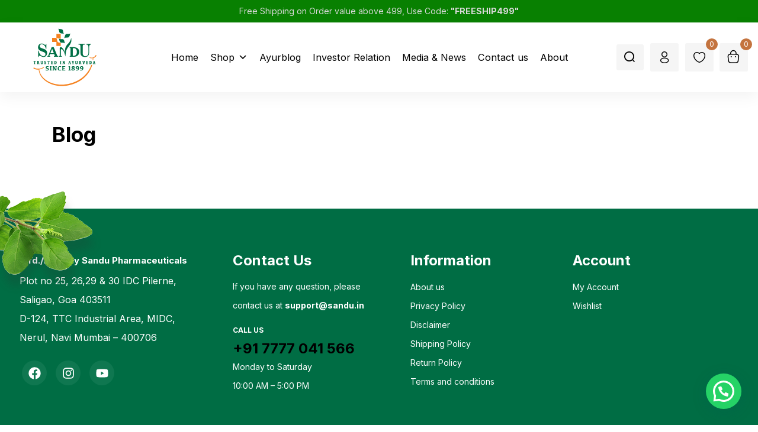

--- FILE ---
content_type: text/html; charset=UTF-8
request_url: https://sandu.in/blog/page/2/
body_size: 49670
content:
<!DOCTYPE html>
<html lang="en-US" class="no-js">
<head><script data-no-optimize="1">var litespeed_docref=sessionStorage.getItem("litespeed_docref");litespeed_docref&&(Object.defineProperty(document,"referrer",{get:function(){return litespeed_docref}}),sessionStorage.removeItem("litespeed_docref"));</script>
	<meta charset="UTF-8" />
	<meta name="viewport" content="width=device-width, initial-scale=1" />
	<link rel="profile" href="//gmpg.org/xfn/11" />
					<script>document.documentElement.className = document.documentElement.className + ' yes-js js_active js'</script>
			<meta name='robots' content='index, follow, max-image-preview:large, max-snippet:-1, max-video-preview:-1' />
	<style>img:is([sizes="auto" i], [sizes^="auto," i]) { contain-intrinsic-size: 3000px 1500px }</style>
	
	<!-- This site is optimized with the Yoast SEO plugin v26.1.1 - https://yoast.com/wordpress/plugins/seo/ -->
	<title>Blog - Sandu Pharmaceuticals</title>
	<link rel="canonical" href="https://sandu.in/blog/" />
	<meta property="og:locale" content="en_US" />
	<meta property="og:type" content="article" />
	<meta property="og:title" content="Blog - Sandu Pharmaceuticals" />
	<meta property="og:url" content="https://sandu.in/blog/" />
	<meta property="og:site_name" content="Sandu Pharmaceuticals" />
	<meta property="article:publisher" content="https://www.facebook.com/Sandupharma.in" />
	<meta property="og:image" content="https://sandu.in/wp-content/uploads/2021/10/sandu-_new-logo.png" />
	<meta property="og:image:width" content="762" />
	<meta property="og:image:height" content="514" />
	<meta property="og:image:type" content="image/png" />
	<meta name="twitter:card" content="summary_large_image" />
	<meta name="twitter:site" content="@sandupharma" />
	<script type="application/ld+json" class="yoast-schema-graph">{"@context":"https://schema.org","@graph":[{"@type":"WebPage","@id":"https://sandu.in/blog/","url":"https://sandu.in/blog/","name":"Blog - Sandu Pharmaceuticals","isPartOf":{"@id":"https://sandu.in/#website"},"datePublished":"2021-11-22T11:29:32+00:00","inLanguage":"en-US","potentialAction":[{"@type":"ReadAction","target":["https://sandu.in/blog/"]}]},{"@type":"WebSite","@id":"https://sandu.in/#website","url":"https://sandu.in/","name":"Sandu Pharmaceuticals","description":"Sandu Ayurveda","publisher":{"@id":"https://sandu.in/#organization"},"potentialAction":[{"@type":"SearchAction","target":{"@type":"EntryPoint","urlTemplate":"https://sandu.in/?s={search_term_string}"},"query-input":{"@type":"PropertyValueSpecification","valueRequired":true,"valueName":"search_term_string"}}],"inLanguage":"en-US"},{"@type":"Organization","@id":"https://sandu.in/#organization","name":"Sandu Pharmaceuticals","url":"https://sandu.in/","logo":{"@type":"ImageObject","inLanguage":"en-US","@id":"https://sandu.in/#/schema/logo/image/","url":"https://sandu.in/wp-content/uploads/2021/10/sandu-_new-logo.png","contentUrl":"https://sandu.in/wp-content/uploads/2021/10/sandu-_new-logo.png","width":762,"height":514,"caption":"Sandu Pharmaceuticals"},"image":{"@id":"https://sandu.in/#/schema/logo/image/"},"sameAs":["https://www.facebook.com/Sandupharma.in","https://x.com/sandupharma","https://www.instagram.com/sandupharma/"]}]}</script>
	<!-- / Yoast SEO plugin. -->


<script type='application/javascript'  id='pys-version-script'>console.log('PixelYourSite Free version 11.1.3');</script>
<link rel='dns-prefetch' href='//sdk.cashfree.com' />
<link rel='dns-prefetch' href='//fonts.googleapis.com' />
<link rel='preconnect' href='https://fonts.gstatic.com' crossorigin />
<link rel="alternate" type="application/rss+xml" title="Sandu Pharmaceuticals &raquo; Feed" href="https://sandu.in/feed/" />
<link rel="alternate" type="application/rss+xml" title="Sandu Pharmaceuticals &raquo; Comments Feed" href="https://sandu.in/comments/feed/" />
<script type="text/javascript">
/* <![CDATA[ */
window._wpemojiSettings = {"baseUrl":"https:\/\/s.w.org\/images\/core\/emoji\/16.0.1\/72x72\/","ext":".png","svgUrl":"https:\/\/s.w.org\/images\/core\/emoji\/16.0.1\/svg\/","svgExt":".svg","source":{"concatemoji":"https:\/\/sandu.in\/wp-includes\/js\/wp-emoji-release.min.js?ver=6.8.3"}};
/*! This file is auto-generated */
!function(s,n){var o,i,e;function c(e){try{var t={supportTests:e,timestamp:(new Date).valueOf()};sessionStorage.setItem(o,JSON.stringify(t))}catch(e){}}function p(e,t,n){e.clearRect(0,0,e.canvas.width,e.canvas.height),e.fillText(t,0,0);var t=new Uint32Array(e.getImageData(0,0,e.canvas.width,e.canvas.height).data),a=(e.clearRect(0,0,e.canvas.width,e.canvas.height),e.fillText(n,0,0),new Uint32Array(e.getImageData(0,0,e.canvas.width,e.canvas.height).data));return t.every(function(e,t){return e===a[t]})}function u(e,t){e.clearRect(0,0,e.canvas.width,e.canvas.height),e.fillText(t,0,0);for(var n=e.getImageData(16,16,1,1),a=0;a<n.data.length;a++)if(0!==n.data[a])return!1;return!0}function f(e,t,n,a){switch(t){case"flag":return n(e,"\ud83c\udff3\ufe0f\u200d\u26a7\ufe0f","\ud83c\udff3\ufe0f\u200b\u26a7\ufe0f")?!1:!n(e,"\ud83c\udde8\ud83c\uddf6","\ud83c\udde8\u200b\ud83c\uddf6")&&!n(e,"\ud83c\udff4\udb40\udc67\udb40\udc62\udb40\udc65\udb40\udc6e\udb40\udc67\udb40\udc7f","\ud83c\udff4\u200b\udb40\udc67\u200b\udb40\udc62\u200b\udb40\udc65\u200b\udb40\udc6e\u200b\udb40\udc67\u200b\udb40\udc7f");case"emoji":return!a(e,"\ud83e\udedf")}return!1}function g(e,t,n,a){var r="undefined"!=typeof WorkerGlobalScope&&self instanceof WorkerGlobalScope?new OffscreenCanvas(300,150):s.createElement("canvas"),o=r.getContext("2d",{willReadFrequently:!0}),i=(o.textBaseline="top",o.font="600 32px Arial",{});return e.forEach(function(e){i[e]=t(o,e,n,a)}),i}function t(e){var t=s.createElement("script");t.src=e,t.defer=!0,s.head.appendChild(t)}"undefined"!=typeof Promise&&(o="wpEmojiSettingsSupports",i=["flag","emoji"],n.supports={everything:!0,everythingExceptFlag:!0},e=new Promise(function(e){s.addEventListener("DOMContentLoaded",e,{once:!0})}),new Promise(function(t){var n=function(){try{var e=JSON.parse(sessionStorage.getItem(o));if("object"==typeof e&&"number"==typeof e.timestamp&&(new Date).valueOf()<e.timestamp+604800&&"object"==typeof e.supportTests)return e.supportTests}catch(e){}return null}();if(!n){if("undefined"!=typeof Worker&&"undefined"!=typeof OffscreenCanvas&&"undefined"!=typeof URL&&URL.createObjectURL&&"undefined"!=typeof Blob)try{var e="postMessage("+g.toString()+"("+[JSON.stringify(i),f.toString(),p.toString(),u.toString()].join(",")+"));",a=new Blob([e],{type:"text/javascript"}),r=new Worker(URL.createObjectURL(a),{name:"wpTestEmojiSupports"});return void(r.onmessage=function(e){c(n=e.data),r.terminate(),t(n)})}catch(e){}c(n=g(i,f,p,u))}t(n)}).then(function(e){for(var t in e)n.supports[t]=e[t],n.supports.everything=n.supports.everything&&n.supports[t],"flag"!==t&&(n.supports.everythingExceptFlag=n.supports.everythingExceptFlag&&n.supports[t]);n.supports.everythingExceptFlag=n.supports.everythingExceptFlag&&!n.supports.flag,n.DOMReady=!1,n.readyCallback=function(){n.DOMReady=!0}}).then(function(){return e}).then(function(){var e;n.supports.everything||(n.readyCallback(),(e=n.source||{}).concatemoji?t(e.concatemoji):e.wpemoji&&e.twemoji&&(t(e.twemoji),t(e.wpemoji)))}))}((window,document),window._wpemojiSettings);
/* ]]> */
</script>

<link rel='stylesheet' id='easy-autocomplete-css' href='https://sandu.in/wp-content/plugins/woocommerce-products-filter/js/easy-autocomplete/easy-autocomplete.min.css?ver=3.3.6.4' type='text/css' media='all' />
<link rel='stylesheet' id='easy-autocomplete-theme-css' href='https://sandu.in/wp-content/plugins/woocommerce-products-filter/js/easy-autocomplete/easy-autocomplete.themes.min.css?ver=3.3.6.4' type='text/css' media='all' />
<style id='wp-emoji-styles-inline-css' type='text/css'>

	img.wp-smiley, img.emoji {
		display: inline !important;
		border: none !important;
		box-shadow: none !important;
		height: 1em !important;
		width: 1em !important;
		margin: 0 0.07em !important;
		vertical-align: -0.1em !important;
		background: none !important;
		padding: 0 !important;
	}
</style>
<link rel='stylesheet' id='wp-block-library-css' href='https://sandu.in/wp-includes/css/dist/block-library/style.min.css?ver=6.8.3' type='text/css' media='all' />
<style id='classic-theme-styles-inline-css' type='text/css'>
/*! This file is auto-generated */
.wp-block-button__link{color:#fff;background-color:#32373c;border-radius:9999px;box-shadow:none;text-decoration:none;padding:calc(.667em + 2px) calc(1.333em + 2px);font-size:1.125em}.wp-block-file__button{background:#32373c;color:#fff;text-decoration:none}
</style>
<style id='joinchat-button-style-inline-css' type='text/css'>
.wp-block-joinchat-button{border:none!important;text-align:center}.wp-block-joinchat-button figure{display:table;margin:0 auto;padding:0}.wp-block-joinchat-button figcaption{font:normal normal 400 .6em/2em var(--wp--preset--font-family--system-font,sans-serif);margin:0;padding:0}.wp-block-joinchat-button .joinchat-button__qr{background-color:#fff;border:6px solid #25d366;border-radius:30px;box-sizing:content-box;display:block;height:200px;margin:auto;overflow:hidden;padding:10px;width:200px}.wp-block-joinchat-button .joinchat-button__qr canvas,.wp-block-joinchat-button .joinchat-button__qr img{display:block;margin:auto}.wp-block-joinchat-button .joinchat-button__link{align-items:center;background-color:#25d366;border:6px solid #25d366;border-radius:30px;display:inline-flex;flex-flow:row nowrap;justify-content:center;line-height:1.25em;margin:0 auto;text-decoration:none}.wp-block-joinchat-button .joinchat-button__link:before{background:transparent var(--joinchat-ico) no-repeat center;background-size:100%;content:"";display:block;height:1.5em;margin:-.75em .75em -.75em 0;width:1.5em}.wp-block-joinchat-button figure+.joinchat-button__link{margin-top:10px}@media (orientation:landscape)and (min-height:481px),(orientation:portrait)and (min-width:481px){.wp-block-joinchat-button.joinchat-button--qr-only figure+.joinchat-button__link{display:none}}@media (max-width:480px),(orientation:landscape)and (max-height:480px){.wp-block-joinchat-button figure{display:none}}

</style>
<link rel='stylesheet' id='yith-wcwl-add-to-wishlist-css' href='https://sandu.in/wp-content/plugins/yith-woocommerce-wishlist/assets/css/frontend/add-to-wishlist.css?ver=4.9.0' type='text/css' media='all' />
<style id='yith-wcwl-add-to-wishlist-inline-css' type='text/css'>
 :root { --add-to-wishlist-icon-color: #000000; --added-to-wishlist-icon-color: #000000; --rounded-corners-radius: 16px; --add-to-cart-rounded-corners-radius: 16px; --color-headers-background: #F4F4F4; --feedback-duration: 3s } 
</style>
<link rel='stylesheet' id='jquery-selectBox-css' href='https://sandu.in/wp-content/plugins/yith-woocommerce-wishlist/assets/css/jquery.selectBox.css?ver=1.2.0' type='text/css' media='all' />
<link rel='stylesheet' id='woocommerce_prettyPhoto_css-css' href='//sandu.in/wp-content/plugins/woocommerce/assets/css/prettyPhoto.css?ver=3.1.6' type='text/css' media='all' />
<link rel='stylesheet' id='yith-wcwl-main-css' href='https://sandu.in/wp-content/plugins/yith-woocommerce-wishlist/assets/css/style.css?ver=4.9.0' type='text/css' media='all' />
<style id='yith-wcwl-main-inline-css' type='text/css'>
 :root { --add-to-wishlist-icon-color: #000000; --added-to-wishlist-icon-color: #000000; --rounded-corners-radius: 16px; --add-to-cart-rounded-corners-radius: 16px; --color-headers-background: #F4F4F4; --feedback-duration: 3s } 
</style>
<style id='global-styles-inline-css' type='text/css'>
:root{--wp--preset--aspect-ratio--square: 1;--wp--preset--aspect-ratio--4-3: 4/3;--wp--preset--aspect-ratio--3-4: 3/4;--wp--preset--aspect-ratio--3-2: 3/2;--wp--preset--aspect-ratio--2-3: 2/3;--wp--preset--aspect-ratio--16-9: 16/9;--wp--preset--aspect-ratio--9-16: 9/16;--wp--preset--color--black: #000000;--wp--preset--color--cyan-bluish-gray: #abb8c3;--wp--preset--color--white: #ffffff;--wp--preset--color--pale-pink: #f78da7;--wp--preset--color--vivid-red: #cf2e2e;--wp--preset--color--luminous-vivid-orange: #ff6900;--wp--preset--color--luminous-vivid-amber: #fcb900;--wp--preset--color--light-green-cyan: #7bdcb5;--wp--preset--color--vivid-green-cyan: #00d084;--wp--preset--color--pale-cyan-blue: #8ed1fc;--wp--preset--color--vivid-cyan-blue: #0693e3;--wp--preset--color--vivid-purple: #9b51e0;--wp--preset--gradient--vivid-cyan-blue-to-vivid-purple: linear-gradient(135deg,rgba(6,147,227,1) 0%,rgb(155,81,224) 100%);--wp--preset--gradient--light-green-cyan-to-vivid-green-cyan: linear-gradient(135deg,rgb(122,220,180) 0%,rgb(0,208,130) 100%);--wp--preset--gradient--luminous-vivid-amber-to-luminous-vivid-orange: linear-gradient(135deg,rgba(252,185,0,1) 0%,rgba(255,105,0,1) 100%);--wp--preset--gradient--luminous-vivid-orange-to-vivid-red: linear-gradient(135deg,rgba(255,105,0,1) 0%,rgb(207,46,46) 100%);--wp--preset--gradient--very-light-gray-to-cyan-bluish-gray: linear-gradient(135deg,rgb(238,238,238) 0%,rgb(169,184,195) 100%);--wp--preset--gradient--cool-to-warm-spectrum: linear-gradient(135deg,rgb(74,234,220) 0%,rgb(151,120,209) 20%,rgb(207,42,186) 40%,rgb(238,44,130) 60%,rgb(251,105,98) 80%,rgb(254,248,76) 100%);--wp--preset--gradient--blush-light-purple: linear-gradient(135deg,rgb(255,206,236) 0%,rgb(152,150,240) 100%);--wp--preset--gradient--blush-bordeaux: linear-gradient(135deg,rgb(254,205,165) 0%,rgb(254,45,45) 50%,rgb(107,0,62) 100%);--wp--preset--gradient--luminous-dusk: linear-gradient(135deg,rgb(255,203,112) 0%,rgb(199,81,192) 50%,rgb(65,88,208) 100%);--wp--preset--gradient--pale-ocean: linear-gradient(135deg,rgb(255,245,203) 0%,rgb(182,227,212) 50%,rgb(51,167,181) 100%);--wp--preset--gradient--electric-grass: linear-gradient(135deg,rgb(202,248,128) 0%,rgb(113,206,126) 100%);--wp--preset--gradient--midnight: linear-gradient(135deg,rgb(2,3,129) 0%,rgb(40,116,252) 100%);--wp--preset--font-size--small: 13px;--wp--preset--font-size--medium: 20px;--wp--preset--font-size--large: 36px;--wp--preset--font-size--x-large: 42px;--wp--preset--spacing--20: 0.44rem;--wp--preset--spacing--30: 0.67rem;--wp--preset--spacing--40: 1rem;--wp--preset--spacing--50: 1.5rem;--wp--preset--spacing--60: 2.25rem;--wp--preset--spacing--70: 3.38rem;--wp--preset--spacing--80: 5.06rem;--wp--preset--shadow--natural: 6px 6px 9px rgba(0, 0, 0, 0.2);--wp--preset--shadow--deep: 12px 12px 50px rgba(0, 0, 0, 0.4);--wp--preset--shadow--sharp: 6px 6px 0px rgba(0, 0, 0, 0.2);--wp--preset--shadow--outlined: 6px 6px 0px -3px rgba(255, 255, 255, 1), 6px 6px rgba(0, 0, 0, 1);--wp--preset--shadow--crisp: 6px 6px 0px rgba(0, 0, 0, 1);}:where(.is-layout-flex){gap: 0.5em;}:where(.is-layout-grid){gap: 0.5em;}body .is-layout-flex{display: flex;}.is-layout-flex{flex-wrap: wrap;align-items: center;}.is-layout-flex > :is(*, div){margin: 0;}body .is-layout-grid{display: grid;}.is-layout-grid > :is(*, div){margin: 0;}:where(.wp-block-columns.is-layout-flex){gap: 2em;}:where(.wp-block-columns.is-layout-grid){gap: 2em;}:where(.wp-block-post-template.is-layout-flex){gap: 1.25em;}:where(.wp-block-post-template.is-layout-grid){gap: 1.25em;}.has-black-color{color: var(--wp--preset--color--black) !important;}.has-cyan-bluish-gray-color{color: var(--wp--preset--color--cyan-bluish-gray) !important;}.has-white-color{color: var(--wp--preset--color--white) !important;}.has-pale-pink-color{color: var(--wp--preset--color--pale-pink) !important;}.has-vivid-red-color{color: var(--wp--preset--color--vivid-red) !important;}.has-luminous-vivid-orange-color{color: var(--wp--preset--color--luminous-vivid-orange) !important;}.has-luminous-vivid-amber-color{color: var(--wp--preset--color--luminous-vivid-amber) !important;}.has-light-green-cyan-color{color: var(--wp--preset--color--light-green-cyan) !important;}.has-vivid-green-cyan-color{color: var(--wp--preset--color--vivid-green-cyan) !important;}.has-pale-cyan-blue-color{color: var(--wp--preset--color--pale-cyan-blue) !important;}.has-vivid-cyan-blue-color{color: var(--wp--preset--color--vivid-cyan-blue) !important;}.has-vivid-purple-color{color: var(--wp--preset--color--vivid-purple) !important;}.has-black-background-color{background-color: var(--wp--preset--color--black) !important;}.has-cyan-bluish-gray-background-color{background-color: var(--wp--preset--color--cyan-bluish-gray) !important;}.has-white-background-color{background-color: var(--wp--preset--color--white) !important;}.has-pale-pink-background-color{background-color: var(--wp--preset--color--pale-pink) !important;}.has-vivid-red-background-color{background-color: var(--wp--preset--color--vivid-red) !important;}.has-luminous-vivid-orange-background-color{background-color: var(--wp--preset--color--luminous-vivid-orange) !important;}.has-luminous-vivid-amber-background-color{background-color: var(--wp--preset--color--luminous-vivid-amber) !important;}.has-light-green-cyan-background-color{background-color: var(--wp--preset--color--light-green-cyan) !important;}.has-vivid-green-cyan-background-color{background-color: var(--wp--preset--color--vivid-green-cyan) !important;}.has-pale-cyan-blue-background-color{background-color: var(--wp--preset--color--pale-cyan-blue) !important;}.has-vivid-cyan-blue-background-color{background-color: var(--wp--preset--color--vivid-cyan-blue) !important;}.has-vivid-purple-background-color{background-color: var(--wp--preset--color--vivid-purple) !important;}.has-black-border-color{border-color: var(--wp--preset--color--black) !important;}.has-cyan-bluish-gray-border-color{border-color: var(--wp--preset--color--cyan-bluish-gray) !important;}.has-white-border-color{border-color: var(--wp--preset--color--white) !important;}.has-pale-pink-border-color{border-color: var(--wp--preset--color--pale-pink) !important;}.has-vivid-red-border-color{border-color: var(--wp--preset--color--vivid-red) !important;}.has-luminous-vivid-orange-border-color{border-color: var(--wp--preset--color--luminous-vivid-orange) !important;}.has-luminous-vivid-amber-border-color{border-color: var(--wp--preset--color--luminous-vivid-amber) !important;}.has-light-green-cyan-border-color{border-color: var(--wp--preset--color--light-green-cyan) !important;}.has-vivid-green-cyan-border-color{border-color: var(--wp--preset--color--vivid-green-cyan) !important;}.has-pale-cyan-blue-border-color{border-color: var(--wp--preset--color--pale-cyan-blue) !important;}.has-vivid-cyan-blue-border-color{border-color: var(--wp--preset--color--vivid-cyan-blue) !important;}.has-vivid-purple-border-color{border-color: var(--wp--preset--color--vivid-purple) !important;}.has-vivid-cyan-blue-to-vivid-purple-gradient-background{background: var(--wp--preset--gradient--vivid-cyan-blue-to-vivid-purple) !important;}.has-light-green-cyan-to-vivid-green-cyan-gradient-background{background: var(--wp--preset--gradient--light-green-cyan-to-vivid-green-cyan) !important;}.has-luminous-vivid-amber-to-luminous-vivid-orange-gradient-background{background: var(--wp--preset--gradient--luminous-vivid-amber-to-luminous-vivid-orange) !important;}.has-luminous-vivid-orange-to-vivid-red-gradient-background{background: var(--wp--preset--gradient--luminous-vivid-orange-to-vivid-red) !important;}.has-very-light-gray-to-cyan-bluish-gray-gradient-background{background: var(--wp--preset--gradient--very-light-gray-to-cyan-bluish-gray) !important;}.has-cool-to-warm-spectrum-gradient-background{background: var(--wp--preset--gradient--cool-to-warm-spectrum) !important;}.has-blush-light-purple-gradient-background{background: var(--wp--preset--gradient--blush-light-purple) !important;}.has-blush-bordeaux-gradient-background{background: var(--wp--preset--gradient--blush-bordeaux) !important;}.has-luminous-dusk-gradient-background{background: var(--wp--preset--gradient--luminous-dusk) !important;}.has-pale-ocean-gradient-background{background: var(--wp--preset--gradient--pale-ocean) !important;}.has-electric-grass-gradient-background{background: var(--wp--preset--gradient--electric-grass) !important;}.has-midnight-gradient-background{background: var(--wp--preset--gradient--midnight) !important;}.has-small-font-size{font-size: var(--wp--preset--font-size--small) !important;}.has-medium-font-size{font-size: var(--wp--preset--font-size--medium) !important;}.has-large-font-size{font-size: var(--wp--preset--font-size--large) !important;}.has-x-large-font-size{font-size: var(--wp--preset--font-size--x-large) !important;}
:where(.wp-block-post-template.is-layout-flex){gap: 1.25em;}:where(.wp-block-post-template.is-layout-grid){gap: 1.25em;}
:where(.wp-block-columns.is-layout-flex){gap: 2em;}:where(.wp-block-columns.is-layout-grid){gap: 2em;}
:root :where(.wp-block-pullquote){font-size: 1.5em;line-height: 1.6;}
</style>
<link rel='stylesheet' id='contact-form-7-css' href='https://sandu.in/wp-content/plugins/contact-form-7/includes/css/styles.css?ver=5.6.3' type='text/css' media='all' />
<link rel='stylesheet' id='shipsy-econnect-css' href='https://sandu.in/wp-content/plugins/shipsy-ecommerce/public/css/shipsy-econnect-public.css?ver=1.0.0' type='text/css' media='all' />
<link rel='stylesheet' id='woof-css' href='https://sandu.in/wp-content/plugins/woocommerce-products-filter/css/front.css?ver=3.3.6.4' type='text/css' media='all' />
<style id='woof-inline-css' type='text/css'>

.woof_products_top_panel li span, .woof_products_top_panel2 li span{background: url(https://sandu.in/wp-content/plugins/woocommerce-products-filter/img/delete.png);background-size: 14px 14px;background-repeat: no-repeat;background-position: right;}
.woof_edit_view{
                    display: none;
                }


</style>
<link rel='stylesheet' id='chosen-drop-down-css' href='https://sandu.in/wp-content/plugins/woocommerce-products-filter/js/chosen/chosen.min.css?ver=3.3.6.4' type='text/css' media='all' />
<link rel='stylesheet' id='woof_by_author_html_items-css' href='https://sandu.in/wp-content/plugins/woocommerce-products-filter/ext/by_author/css/by_author.css?ver=3.3.6.4' type='text/css' media='all' />
<link rel='stylesheet' id='woof_by_backorder_html_items-css' href='https://sandu.in/wp-content/plugins/woocommerce-products-filter/ext/by_backorder/css/by_backorder.css?ver=3.3.6.4' type='text/css' media='all' />
<link rel='stylesheet' id='woof_by_featured_html_items-css' href='https://sandu.in/wp-content/plugins/woocommerce-products-filter/ext/by_featured/css/by_featured.css?ver=3.3.6.4' type='text/css' media='all' />
<link rel='stylesheet' id='woof_by_instock_html_items-css' href='https://sandu.in/wp-content/plugins/woocommerce-products-filter/ext/by_instock/css/by_instock.css?ver=3.3.6.4' type='text/css' media='all' />
<link rel='stylesheet' id='woof_by_onsales_html_items-css' href='https://sandu.in/wp-content/plugins/woocommerce-products-filter/ext/by_onsales/css/by_onsales.css?ver=3.3.6.4' type='text/css' media='all' />
<link rel='stylesheet' id='woof_by_sku_html_items-css' href='https://sandu.in/wp-content/plugins/woocommerce-products-filter/ext/by_sku/css/by_sku.css?ver=3.3.6.4' type='text/css' media='all' />
<link rel='stylesheet' id='woof_by_text_html_items-css' href='https://sandu.in/wp-content/plugins/woocommerce-products-filter/ext/by_text/assets/css/front.css?ver=3.3.6.4' type='text/css' media='all' />
<link rel='stylesheet' id='woof_color_html_items-css' href='https://sandu.in/wp-content/plugins/woocommerce-products-filter/ext/color/css/html_types/color.css?ver=3.3.6.4' type='text/css' media='all' />
<link rel='stylesheet' id='woof_image_html_items-css' href='https://sandu.in/wp-content/plugins/woocommerce-products-filter/ext/image/css/html_types/image.css?ver=3.3.6.4' type='text/css' media='all' />
<link rel='stylesheet' id='woof_label_html_items-css' href='https://sandu.in/wp-content/plugins/woocommerce-products-filter/ext/label/css/html_types/label.css?ver=3.3.6.4' type='text/css' media='all' />
<link rel='stylesheet' id='woof_select_hierarchy_html_items-css' href='https://sandu.in/wp-content/plugins/woocommerce-products-filter/ext/select_hierarchy/css/html_types/select_hierarchy.css?ver=3.3.6.4' type='text/css' media='all' />
<link rel='stylesheet' id='woof_select_radio_check_html_items-css' href='https://sandu.in/wp-content/plugins/woocommerce-products-filter/ext/select_radio_check/css/html_types/select_radio_check.css?ver=3.3.6.4' type='text/css' media='all' />
<link rel='stylesheet' id='woof_slider_html_items-css' href='https://sandu.in/wp-content/plugins/woocommerce-products-filter/ext/slider/css/html_types/slider.css?ver=3.3.6.4' type='text/css' media='all' />
<link rel='stylesheet' id='woof_sd_html_items_checkbox-css' href='https://sandu.in/wp-content/plugins/woocommerce-products-filter/ext/smart_designer/css/elements/checkbox.css?ver=3.3.6.4' type='text/css' media='all' />
<link rel='stylesheet' id='woof_sd_html_items_radio-css' href='https://sandu.in/wp-content/plugins/woocommerce-products-filter/ext/smart_designer/css/elements/radio.css?ver=3.3.6.4' type='text/css' media='all' />
<link rel='stylesheet' id='woof_sd_html_items_switcher-css' href='https://sandu.in/wp-content/plugins/woocommerce-products-filter/ext/smart_designer/css/elements/switcher.css?ver=3.3.6.4' type='text/css' media='all' />
<link rel='stylesheet' id='woof_sd_html_items_color-css' href='https://sandu.in/wp-content/plugins/woocommerce-products-filter/ext/smart_designer/css/elements/color.css?ver=3.3.6.4' type='text/css' media='all' />
<link rel='stylesheet' id='woof_sd_html_items_tooltip-css' href='https://sandu.in/wp-content/plugins/woocommerce-products-filter/ext/smart_designer/css/tooltip.css?ver=3.3.6.4' type='text/css' media='all' />
<link rel='stylesheet' id='woof_sd_html_items_front-css' href='https://sandu.in/wp-content/plugins/woocommerce-products-filter/ext/smart_designer/css/front.css?ver=3.3.6.4' type='text/css' media='all' />
<link rel='stylesheet' id='woof-switcher23-css' href='https://sandu.in/wp-content/plugins/woocommerce-products-filter/css/switcher.css?ver=3.3.6.4' type='text/css' media='all' />
<link rel='stylesheet' id='woocommerce-layout-css' href='https://sandu.in/wp-content/plugins/woocommerce/assets/css/woocommerce-layout.css?ver=10.2.2' type='text/css' media='all' />
<link rel='stylesheet' id='woocommerce-smallscreen-css' href='https://sandu.in/wp-content/plugins/woocommerce/assets/css/woocommerce-smallscreen.css?ver=10.2.2' type='text/css' media='only screen and (max-width: 768px)' />
<link rel='stylesheet' id='woocommerce-general-css' href='https://sandu.in/wp-content/plugins/woocommerce/assets/css/woocommerce.css?ver=10.2.2' type='text/css' media='all' />
<style id='woocommerce-inline-inline-css' type='text/css'>
.woocommerce form .form-row .required { visibility: visible; }
</style>
<link rel='stylesheet' id='dashicons-css' href='https://sandu.in/wp-includes/css/dashicons.min.css?ver=6.8.3' type='text/css' media='all' />
<style id='dashicons-inline-css' type='text/css'>
[data-font="Dashicons"]:before {font-family: 'Dashicons' !important;content: attr(data-icon) !important;speak: none !important;font-weight: normal !important;font-variant: normal !important;text-transform: none !important;line-height: 1 !important;font-style: normal !important;-webkit-font-smoothing: antialiased !important;-moz-osx-font-smoothing: grayscale !important;}
</style>
<link rel='stylesheet' id='woo-variation-swatches-css' href='https://sandu.in/wp-content/plugins/woo-variation-swatches/assets/css/frontend.min.css?ver=1758886178' type='text/css' media='all' />
<style id='woo-variation-swatches-inline-css' type='text/css'>
:root {
--wvs-tick:url("data:image/svg+xml;utf8,%3Csvg filter='drop-shadow(0px 0px 2px rgb(0 0 0 / .8))' xmlns='http://www.w3.org/2000/svg'  viewBox='0 0 30 30'%3E%3Cpath fill='none' stroke='%23ffffff' stroke-linecap='round' stroke-linejoin='round' stroke-width='4' d='M4 16L11 23 27 7'/%3E%3C/svg%3E");

--wvs-cross:url("data:image/svg+xml;utf8,%3Csvg filter='drop-shadow(0px 0px 5px rgb(255 255 255 / .6))' xmlns='http://www.w3.org/2000/svg' width='72px' height='72px' viewBox='0 0 24 24'%3E%3Cpath fill='none' stroke='%23ff0000' stroke-linecap='round' stroke-width='0.6' d='M5 5L19 19M19 5L5 19'/%3E%3C/svg%3E");
--wvs-single-product-item-width:30px;
--wvs-single-product-item-height:30px;
--wvs-single-product-item-font-size:16px}
</style>
<link rel='stylesheet' id='brands-styles-css' href='https://sandu.in/wp-content/plugins/woocommerce/assets/css/brands.css?ver=10.2.2' type='text/css' media='all' />
<link rel='stylesheet' id='ekit-widget-styles-css' href='https://sandu.in/wp-content/plugins/elementskit-lite/widgets/init/assets/css/widget-styles.css?ver=3.7.3' type='text/css' media='all' />
<link rel='stylesheet' id='ekit-responsive-css' href='https://sandu.in/wp-content/plugins/elementskit-lite/widgets/init/assets/css/responsive.css?ver=3.7.3' type='text/css' media='all' />
<link rel='stylesheet' id='elementor-frontend-css' href='https://sandu.in/wp-content/plugins/elementor/assets/css/frontend.min.css?ver=3.32.2' type='text/css' media='all' />
<style id='elementor-frontend-inline-css' type='text/css'>
.elementor-kit-128{--e-global-color-primary:#6EC1E4;--e-global-color-secondary:#54595F;--e-global-color-text:#7A7A7A;--e-global-color-accent:#61CE70;--e-global-color-c4047da:#020202;--e-global-typography-primary-font-family:"Inter";--e-global-typography-primary-font-weight:600;--e-global-typography-secondary-font-family:"Inter";--e-global-typography-secondary-font-weight:400;--e-global-typography-text-font-family:"Inter";--e-global-typography-text-font-weight:400;--e-global-typography-accent-font-family:"Inter";--e-global-typography-accent-font-weight:500;font-family:"Inter", Sans-serif;}.elementor-kit-128 a{font-family:"Inter", Sans-serif;}.elementor-kit-128 h1{font-family:"Inter", Sans-serif;}.elementor-kit-128 h2{font-family:"Inter", Sans-serif;}.elementor-kit-128 h3{font-family:"Inter", Sans-serif;}.elementor-kit-128 h4{font-family:"Inter", Sans-serif;}.elementor-kit-128 h5{font-family:"Inter", Sans-serif;}.elementor-kit-128 h6{font-family:"Inter", Sans-serif;}.elementor-section.elementor-section-boxed > .elementor-container{max-width:1356px;}.e-con{--container-max-width:1356px;--container-default-padding-top:50px;--container-default-padding-right:0px;--container-default-padding-bottom:0px;--container-default-padding-left:0px;}.elementor-widget:not(:last-child){margin-block-end:20px;}.elementor-element{--widgets-spacing:20px 20px;--widgets-spacing-row:20px;--widgets-spacing-column:20px;}{}h1.entry-title{display:var(--page-title-display);}@media(max-width:1024px){.elementor-section.elementor-section-boxed > .elementor-container{max-width:1024px;}.e-con{--container-max-width:1024px;}}@media(max-width:767px){.elementor-section.elementor-section-boxed > .elementor-container{max-width:767px;}.e-con{--container-max-width:767px;}}
.elementor-4590 .elementor-element.elementor-element-172154b2 > .elementor-container > .elementor-column > .elementor-widget-wrap{align-content:center;align-items:center;}.elementor-4590 .elementor-element.elementor-element-172154b2:not(.elementor-motion-effects-element-type-background), .elementor-4590 .elementor-element.elementor-element-172154b2 > .elementor-motion-effects-container > .elementor-motion-effects-layer{background-color:#088001;}.elementor-4590 .elementor-element.elementor-element-172154b2{transition:background 0.3s, border 0.3s, border-radius 0.3s, box-shadow 0.3s;padding:3px 0px 3px 0px;}.elementor-4590 .elementor-element.elementor-element-172154b2 > .elementor-background-overlay{transition:background 0.3s, border-radius 0.3s, opacity 0.3s;}.elementor-4590 .elementor-element.elementor-element-e120af6.elementor-column > .elementor-widget-wrap{justify-content:center;}.elementor-4590 .elementor-element.elementor-element-578954c > .elementor-widget-container{margin:7px 0px 7px 0px;}.elementor-4590 .elementor-element.elementor-element-578954c .elementor-icon-list-items:not(.elementor-inline-items) .elementor-icon-list-item:not(:last-child){padding-block-end:calc(5px/2);}.elementor-4590 .elementor-element.elementor-element-578954c .elementor-icon-list-items:not(.elementor-inline-items) .elementor-icon-list-item:not(:first-child){margin-block-start:calc(5px/2);}.elementor-4590 .elementor-element.elementor-element-578954c .elementor-icon-list-items.elementor-inline-items .elementor-icon-list-item{margin-inline:calc(5px/2);}.elementor-4590 .elementor-element.elementor-element-578954c .elementor-icon-list-items.elementor-inline-items{margin-inline:calc(-5px/2);}.elementor-4590 .elementor-element.elementor-element-578954c .elementor-icon-list-items.elementor-inline-items .elementor-icon-list-item:after{inset-inline-end:calc(-5px/2);}.elementor-4590 .elementor-element.elementor-element-578954c .elementor-icon-list-icon i{color:#D9D9D9;transition:color 0.3s;}.elementor-4590 .elementor-element.elementor-element-578954c .elementor-icon-list-icon svg{fill:#D9D9D9;transition:fill 0.3s;}.elementor-4590 .elementor-element.elementor-element-578954c{--e-icon-list-icon-size:14px;--e-icon-list-icon-align:left;--e-icon-list-icon-margin:0 calc(var(--e-icon-list-icon-size, 1em) * 0.25) 0 0;--icon-vertical-offset:0px;}.elementor-4590 .elementor-element.elementor-element-578954c .elementor-icon-list-item > .elementor-icon-list-text, .elementor-4590 .elementor-element.elementor-element-578954c .elementor-icon-list-item > a{font-size:14px;line-height:18px;}.elementor-4590 .elementor-element.elementor-element-578954c .elementor-icon-list-text{color:#D9D9D9;transition:color 0.3s;}.elementor-4590 .elementor-element.elementor-element-4942623a > .elementor-container > .elementor-column > .elementor-widget-wrap{align-content:center;align-items:center;}.elementor-4590 .elementor-element.elementor-element-4942623a{box-shadow:0px 8px 24px 0px rgba(0, 0, 0, 0.05);padding:10px 0px 10px 0px;}.elementor-4590 .elementor-element.elementor-element-5936e71c > div.elementor-element-populated{padding:0px 0px 0px 0px !important;}.elementor-4590 .elementor-element.elementor-element-5c327995.elementor-column > .elementor-widget-wrap{justify-content:center;}.elementor-4590 .elementor-element.elementor-element-5f9794fe.elementor-column > .elementor-widget-wrap{justify-content:flex-end;}.elementor-4590 .elementor-element.elementor-element-5f9794fe > div.elementor-element-populated{padding:0px 8px 0px 0px !important;}.elementor-4590 .elementor-element.elementor-element-174af95a .btn-search-icon > i,
                    .elementor-4590 .elementor-element.elementor-element-174af95a .btn-search-icon > svg{font-size:18px;padding:13px 15px 10px 13px;background-color:#F5F5F5;}.elementor-4590 .elementor-element.elementor-element-174af95a .btn-search-icon > i{border-radius:3px 3px 3px 3px;color:#000000;}.elementor-4590 .elementor-element.elementor-element-174af95a .btn-search-icon > svg{fill:#000000;}.elementor-4590 .elementor-element.elementor-element-174af95a .btn-search-icon > i:hover{color:#FFFFFF;}.elementor-4590 .elementor-element.elementor-element-174af95a .btn-search-icon > svg:hover{fill:#FFFFFF;}.elementor-4590 .elementor-element.elementor-element-174af95a .btn-search-icon > i:hover,
                    .elementor-4590 .elementor-element.elementor-element-174af95a .btn-search-icon > svg:hover{background-color:#007D71;}.elementor-4590 .elementor-element.elementor-element-6bd55980 > .elementor-widget-container{margin:0px 0px 0px 11px;}.elementor-4590 .elementor-element.elementor-element-6bd55980 .tbay-login a i{font-size:20px !important;}.elementor-4590 .elementor-element.elementor-element-6bd55980 .tbay-login > a{border-radius:3px 3px 3px 3px;background-color:#F5F5F5;}.elementor-4590 .elementor-element.elementor-element-6bd55980 .tbay-login > a:hover i{color:#FFFFFF;}.elementor-4590 .elementor-element.elementor-element-6bd55980 .tbay-login > a:hover{background-color:#007D71;}.elementor-4590 .elementor-element.elementor-element-4d1e78e1 > .elementor-widget-container{margin:0px 0px 0px 11px;}.elementor-4590 .elementor-element.elementor-element-4d1e78e1 .top-wishlist > a{background-color:#F5F5F5;border-radius:3px 3px 3px 3px;}.elementor-4590 .elementor-element.elementor-element-4d1e78e1 .top-wishlist a:hover i{color:#FFFFFF;}.elementor-4590 .elementor-element.elementor-element-4d1e78e1 .top-wishlist a:hover{background-color:#007D71;}.elementor-4590 .elementor-element.elementor-element-4d1e78e1 .top-wishlist .count_wishlist{font-size:12px;font-weight:400;background:#C4743F;top:-8px;left:35px;}.elementor-4590 .elementor-element.elementor-element-550fbf78 > .elementor-widget-container{margin:0px 0px 0px 10px;}.elementor-4590 .elementor-element.elementor-element-550fbf78 .cart-dropdown .cart-icon{background-color:#F5F5F5;border-radius:3px 3px 3px 3px;}.elementor-4590 .elementor-element.elementor-element-550fbf78 .cart-dropdown .cart-icon:hover{color:#FFFFFF;background-color:#007D71;}.elementor-4590 .elementor-element.elementor-element-550fbf78 .cart-icon span.mini-cart-items{font-size:12px;font-weight:400;background:#C4743F;top:-8px;left:35px;}.elementor-4590 .elementor-element.elementor-element-550fbf78 .cart-popup .dropdown-menu.show{inset:51px 0px auto auto !important;}.rtl .elementor-4590 .elementor-element.elementor-element-550fbf78 .cart-popup .dropdown-menu.show{inset:51px auto auto 0px !important;}@media(min-width:768px){.elementor-4590 .elementor-element.elementor-element-5936e71c{width:19%;}.elementor-4590 .elementor-element.elementor-element-5c327995{width:60.901%;}.elementor-4590 .elementor-element.elementor-element-5f9794fe{width:19.359%;}}@media(max-width:767px){.elementor-4590 .elementor-element.elementor-element-578954c > .elementor-widget-container{margin:5px 0px 5px 0px;}.elementor-4590 .elementor-element.elementor-element-578954c .elementor-icon-list-item > .elementor-icon-list-text, .elementor-4590 .elementor-element.elementor-element-578954c .elementor-icon-list-item > a{font-size:10px;}}
.elementor-4604 .elementor-element.elementor-element-35018cd{--display:flex;--flex-direction:column;--container-widget-width:100%;--container-widget-height:initial;--container-widget-flex-grow:0;--container-widget-align-self:initial;--flex-wrap-mobile:wrap;}.elementor-4604 .elementor-element.elementor-element-16dcf79{--spacer-size:50px;}.elementor-4604 .elementor-element.elementor-element-54f922f{width:auto;max-width:auto;top:20px;}.elementor-4604 .elementor-element.elementor-element-54f922f.elementor-element{--align-self:flex-start;--order:-99999 /* order start hack */;}body:not(.rtl) .elementor-4604 .elementor-element.elementor-element-54f922f{left:0px;}body.rtl .elementor-4604 .elementor-element.elementor-element-54f922f{right:0px;}.elementor-4604 .elementor-element.elementor-element-26720d9:not(.elementor-motion-effects-element-type-background), .elementor-4604 .elementor-element.elementor-element-26720d9 > .elementor-motion-effects-container > .elementor-motion-effects-layer{background-color:#006D44;}.elementor-4604 .elementor-element.elementor-element-26720d9 > .elementor-background-overlay{background-image:url("https://sandu.in/wp-content/uploads/2021/10/ginger.png");background-position:bottom right;background-repeat:no-repeat;opacity:1;transition:background 0.3s, border-radius 0.3s, opacity 0.3s;}.elementor-4604 .elementor-element.elementor-element-26720d9{transition:background 0.3s, border 0.3s, border-radius 0.3s, box-shadow 0.3s;padding:70px 0px 50px 0px;}.elementor-4604 .elementor-element.elementor-element-e12917a > .elementor-element-populated{margin:0px 0px 0px 15px;--e-column-margin-right:0px;--e-column-margin-left:15px;}.elementor-4604 .elementor-element.elementor-element-b990246 > .elementor-widget-container{padding:0px 0px 0px 0px;}.elementor-4604 .elementor-element.elementor-element-b990246 .elementor-heading-title{font-family:"Inter", Sans-serif;font-size:15px;font-weight:700;line-height:36px;color:#FFFFFF;}.elementor-4604 .elementor-element.elementor-element-68253ab > .elementor-widget-container{margin:0px 0px 0px 0px;}.elementor-4604 .elementor-element.elementor-element-68253ab{color:#FFFFFF;}.elementor-4604 .elementor-element.elementor-element-5d75db4{--grid-template-columns:repeat(0, auto);--icon-size:21px;--grid-column-gap:10px;--grid-row-gap:0px;}.elementor-4604 .elementor-element.elementor-element-5d75db4 > .elementor-widget-container{padding:23px 0px 0px 4px;}.elementor-4604 .elementor-element.elementor-element-5d75db4 .elementor-social-icon{background-color:#0F7750;--icon-padding:0.5em;}.elementor-4604 .elementor-element.elementor-element-5d75db4 .elementor-social-icon i{color:#FFFFFF;}.elementor-4604 .elementor-element.elementor-element-5d75db4 .elementor-social-icon svg{fill:#FFFFFF;}.elementor-4604 .elementor-element.elementor-element-5d75db4 .elementor-social-icon:hover i{color:#C4743F;}.elementor-4604 .elementor-element.elementor-element-5d75db4 .elementor-social-icon:hover svg{fill:#C4743F;}.elementor-4604 .elementor-element.elementor-element-7d8f73d > .elementor-widget-container{padding:0px 0px 10px 0px;}.elementor-4604 .elementor-element.elementor-element-7d8f73d .elementor-heading-title{font-family:"Inter", Sans-serif;font-size:24px;font-weight:700;line-height:36px;color:#FFFFFF;}.elementor-4604 .elementor-element.elementor-element-cd2e6d4 > .elementor-widget-container{margin:0px 20px 20px 0px;}.elementor-4604 .elementor-element.elementor-element-cd2e6d4{font-size:14px;color:#FFFFFF;}.elementor-4604 .elementor-element.elementor-element-59170b0 > .elementor-widget-container{padding:0px 0px 10px 0px;}.elementor-4604 .elementor-element.elementor-element-59170b0 .elementor-icon-box-wrapper{text-align:left;}.elementor-4604 .elementor-element.elementor-element-59170b0 .elementor-icon-box-title{margin-block-end:3px;color:#FFFFFF;}.elementor-4604 .elementor-element.elementor-element-59170b0 .elementor-icon-box-title, .elementor-4604 .elementor-element.elementor-element-59170b0 .elementor-icon-box-title a{font-family:"Inter", Sans-serif;font-size:12px;font-weight:700;text-transform:uppercase;line-height:1em;}.elementor-4604 .elementor-element.elementor-element-59170b0 .elementor-icon-box-description{font-family:"Inter", Sans-serif;font-size:24px;font-weight:700;line-height:48px;color:#FFFFFF;}.elementor-4604 .elementor-element.elementor-element-7b073b5 .elementor-icon-box-wrapper{text-align:left;}.elementor-4604 .elementor-element.elementor-element-7b073b5 .elementor-icon-box-title{margin-block-end:3px;color:#FFFFFF;}.elementor-4604 .elementor-element.elementor-element-7b073b5 .elementor-icon-box-title, .elementor-4604 .elementor-element.elementor-element-7b073b5 .elementor-icon-box-title a{font-family:"Inter", Sans-serif;font-size:24px;font-weight:700;text-transform:uppercase;line-height:1em;}.elementor-4604 .elementor-element.elementor-element-7b073b5 .elementor-icon-box-description{font-family:"Inter", Sans-serif;font-size:24px;font-weight:700;line-height:48px;color:#FFFFFF;}.elementor-4604 .elementor-element.elementor-element-ac709cf{font-size:14px;color:#FFFFFF;}.elementor-4604 .elementor-element.elementor-element-f27da67 .heading-tbay-title .title{font-size:24px;font-weight:700;line-height:36px;color:#FFFFFF;margin-bottom:10px;}.elementor-4604 .elementor-element.elementor-element-f27da67 .heading-tbay-title .subtitle{color:#FFFFFF;}.elementor-4604 .elementor-element.elementor-element-f27da67 .menu-vertical > li > a{color:#FFFFFF !important;}.elementor-4604 .elementor-element.elementor-element-f27da67:hover .menu-vertical > li > a:hover{color:#C4743F !important;}.elementor-4604 .elementor-element.elementor-element-b514779 .heading-tbay-title .title{font-size:24px;font-weight:700;line-height:36px;color:#FFFFFF;margin-bottom:10px;}.elementor-4604 .elementor-element.elementor-element-b514779 .heading-tbay-title .subtitle{color:#FFFFFF;}.elementor-4604 .elementor-element.elementor-element-b514779 .menu-vertical > li > a{color:#FFFFFF !important;}.elementor-4604 .elementor-element.elementor-element-b514779:hover .menu-vertical > li > a:hover{color:#C4743F !important;}.elementor-4604 .elementor-element.elementor-element-0f58bea{--display:flex;--padding-top:50px;--padding-bottom:20px;--padding-left:20px;--padding-right:20px;}.elementor-4604 .elementor-element.elementor-element-f68ac65:not(.elementor-motion-effects-element-type-background), .elementor-4604 .elementor-element.elementor-element-f68ac65 > .elementor-motion-effects-container > .elementor-motion-effects-layer{background-color:#E9E9E9;}.elementor-4604 .elementor-element.elementor-element-f68ac65{transition:background 0.3s, border 0.3s, border-radius 0.3s, box-shadow 0.3s;padding:32px 0px 32px 0px;}.elementor-4604 .elementor-element.elementor-element-f68ac65 > .elementor-background-overlay{transition:background 0.3s, border-radius 0.3s, opacity 0.3s;}.elementor-4604 .elementor-element.elementor-element-ab59197 > .elementor-widget-container{margin:0px 0px 0px 15px;}.elementor-4604 .elementor-element.elementor-element-ab59197{font-size:14px;line-height:21px;}.elementor-4604 .elementor-element.elementor-element-07a4ff0.elementor-column > .elementor-widget-wrap{justify-content:flex-end;}.elementor-4604 .elementor-element.elementor-element-18a7d4b{--display:flex;--flex-direction:column;--container-widget-width:100%;--container-widget-height:initial;--container-widget-flex-grow:0;--container-widget-align-self:initial;--flex-wrap-mobile:wrap;}.elementor-4604 .elementor-element.elementor-element-4896778 > .elementor-widget-container{margin:0px 0px 23px 0px;}.elementor-4604 .elementor-element.elementor-element-4896778 .elementor-heading-title{font-family:"Cormorant Garamond", Sans-serif;font-size:24px;font-weight:700;line-height:36px;}.elementor-4604 .elementor-element.elementor-element-5327140 > .elementor-widget-container{margin:0px 0px 23px 0px;}.elementor-4604 .elementor-element.elementor-element-5327140{font-size:14px;}@media(max-width:1024px){.elementor-4604 .elementor-element.elementor-element-e12917a > .elementor-element-populated{margin:0px 0px 40px 0px;--e-column-margin-right:0px;--e-column-margin-left:0px;}.elementor-4604 .elementor-element.elementor-element-5d75db4 > .elementor-widget-container{padding:16px 0px 0px 0px;}.elementor-4604 .elementor-element.elementor-element-f4c4e46 > .elementor-element-populated{margin:0px 0px 40px 0px;--e-column-margin-right:0px;--e-column-margin-left:0px;}.elementor-4604 .elementor-element.elementor-element-ab59197 > .elementor-widget-container{margin:0px 0px 0px 0px;}}@media(min-width:768px){.elementor-4604 .elementor-element.elementor-element-e12917a{width:29.281%;}.elementor-4604 .elementor-element.elementor-element-f4c4e46{width:23.49%;}.elementor-4604 .elementor-element.elementor-element-552b8c8{width:21.379%;}.elementor-4604 .elementor-element.elementor-element-c02c20c{width:25.818%;}}@media(max-width:1024px) and (min-width:768px){.elementor-4604 .elementor-element.elementor-element-e12917a{width:50%;}.elementor-4604 .elementor-element.elementor-element-f4c4e46{width:50%;}.elementor-4604 .elementor-element.elementor-element-552b8c8{width:50%;}.elementor-4604 .elementor-element.elementor-element-c02c20c{width:50%;}}@media(max-width:767px){.elementor-4604 .elementor-element.elementor-element-54f922f{text-align:left;}.elementor-4604 .elementor-element.elementor-element-54f922f img{width:79%;}.elementor-4604 .elementor-element.elementor-element-26720d9{padding:70px 0px 40px 0px;}.elementor-4604 .elementor-element.elementor-element-cd2e6d4 > .elementor-widget-container{margin:0px 0px 30px 0px;}.elementor-4604 .elementor-element.elementor-element-59170b0 .elementor-icon-box-wrapper{text-align:left;}.elementor-4604 .elementor-element.elementor-element-59170b0 .elementor-icon-box-description{font-size:24px;line-height:36px;}.elementor-4604 .elementor-element.elementor-element-7b073b5 .elementor-icon-box-wrapper{text-align:left;}.elementor-4604 .elementor-element.elementor-element-7b073b5 .elementor-icon-box-description{font-size:24px;line-height:36px;}.elementor-4604 .elementor-element.elementor-element-552b8c8 > .elementor-element-populated{margin:0px 0px 30px 0px;--e-column-margin-right:0px;--e-column-margin-left:0px;}.elementor-4604 .elementor-element.elementor-element-f27da67 .heading-tbay-title .title{margin-bottom:8px;}.elementor-4604 .elementor-element.elementor-element-b514779 .heading-tbay-title .title{margin-bottom:8px;}.elementor-4604 .elementor-element.elementor-element-ab59197 > .elementor-widget-container{margin:20px 0px 0px 0px;}.elementor-4604 .elementor-element.elementor-element-ab59197{text-align:left;}.elementor-4604 .elementor-element.elementor-element-07a4ff0.elementor-column > .elementor-widget-wrap{justify-content:flex-start;}.elementor-4604 .elementor-element.elementor-element-4896778 > .elementor-widget-container{margin:0px 0px 15px 0px;}}
</style>
<link rel='stylesheet' id='eael-general-css' href='https://sandu.in/wp-content/plugins/essential-addons-for-elementor-lite/assets/front-end/css/view/general.min.css?ver=6.3.2' type='text/css' media='all' />
<link rel='stylesheet' id='bootstrap-css' href='https://sandu.in/wp-content/themes/hara/css/bootstrap.css?ver=5.1' type='text/css' media='all' />
<link rel='stylesheet' id='hara-template-css' href='https://sandu.in/wp-content/themes/hara/css/template.css?ver=1.0' type='text/css' media='all' />
<link rel='stylesheet' id='hara-style-css' href='https://sandu.in/wp-content/themes/hara/style.css?ver=1.0' type='text/css' media='all' />
<style id='hara-style-inline-css' type='text/css'>
:root {--tb-theme-color: #00a03d;--tb-theme-color-hover: #009839;--tb-header-mobile-bg: #fff;--tb-back-to-top-bg: #fff;--tb-back-to-top-bg-hover: #C4743F;--tb-back-to-top-color: #ffffff;--tb-back-to-top-color-hover: #fff;--tb-header-mobile-color: #000;}:root {--tb-text-primary-font: Inter;--tb-text-second-font: Inter;}/* Theme Options Styles */.checkout-logo img {max-width: 75px;}@media (max-width: 1199px) {/* Limit logo image height for mobile according to mobile header height */.mobile-logo a img {width: 100px;}.mobile-logo a img {padding-top: 5px;}}@media screen and (max-width: 782px) {html body.admin-bar{top: -46px !important;position: relative;}}/* Custom CSS */@media screen and (max-width: 767px) {body #message-purchased {display: none !important;}}@media (min-width: 1200px) {.slick-vertical div.slick-list {min-height: 304px !important;}}label[for="woof_465_68ef91bc91524"] {display: none !important;}input.woof_radio_term[value="simpli5"] + label {display: none !important;}@media (max-width: 580px) {/* Hides tooltips created as part of the button itself */.variable-item[data-wvstooltip]:hover::before,.variable-item[data-wvstooltip]:hover::after,.variable-item[data-wvstooltip]:focus::before,.variable-item[data-wvstooltip]:focus::after {display: none !important;visibility: hidden !important;content: none !important;}}/*@media (min-width: 768px) {*//*  .product.v1:hover .group-add-to-cart {*//*      display: contents;*//*  }*//*}*/@media (max-width: 480px) { body .tbay-offcanvas-cart .group-button .buttons {grid-template-columns: 1fr !important; /* This is the key change */gap: 0 !important;}body .tbay-offcanvas-cart .group-button .buttons .checkout {display: none !important;} }
</style>
<link rel='stylesheet' id='font-awesome-5-all-css' href='https://sandu.in/wp-content/plugins/elementor/assets/lib/font-awesome/css/all.min.css?ver=6.3.2' type='text/css' media='all' />
<link rel='stylesheet' id='font-awesome-4-shim-css' href='https://sandu.in/wp-content/plugins/elementor/assets/lib/font-awesome/css/v4-shims.min.css?ver=6.3.2' type='text/css' media='all' />
<link rel='stylesheet' id='font-awesome-css' href='https://sandu.in/wp-content/plugins/elementor/assets/lib/font-awesome/css/font-awesome.min.css?ver=4.7.0' type='text/css' media='all' />
<style id='font-awesome-inline-css' type='text/css'>
[data-font="FontAwesome"]:before {font-family: 'FontAwesome' !important;content: attr(data-icon) !important;speak: none !important;font-weight: normal !important;font-variant: normal !important;text-transform: none !important;line-height: 1 !important;font-style: normal !important;-webkit-font-smoothing: antialiased !important;-moz-osx-font-smoothing: grayscale !important;}
</style>
<link rel='stylesheet' id='hara-font-tbay-custom-css' href='https://sandu.in/wp-content/themes/hara/css/font-tbay-custom.css?ver=1.0.0' type='text/css' media='all' />
<link rel='stylesheet' id='simple-line-icons-css' href='https://sandu.in/wp-content/themes/hara/css/simple-line-icons.css?ver=2.4.0' type='text/css' media='all' />
<link rel='stylesheet' id='material-design-iconic-font-css' href='https://sandu.in/wp-content/themes/hara/css/material-design-iconic-font.css?ver=2.2.0' type='text/css' media='all' />
<link rel='stylesheet' id='animate-css' href='https://sandu.in/wp-content/themes/hara/css/animate.css?ver=3.5.0' type='text/css' media='all' />
<link rel='stylesheet' id='jquery-treeview-css' href='https://sandu.in/wp-content/themes/hara/css/jquery.treeview.css?ver=1.0.0' type='text/css' media='all' />
<link rel='stylesheet' id='magnific-popup-css' href='https://sandu.in/wp-content/themes/hara/css/magnific-popup.css?ver=1.1.0' type='text/css' media='all' />
<link rel="preload" as="style" href="https://fonts.googleapis.com/css?family=Inter:100,200,300,400,500,600,700,800,900,100italic,200italic,300italic,400italic,500italic,600italic,700italic,800italic,900italic&#038;display=swap&#038;ver=1761731506" /><link rel="stylesheet" href="https://fonts.googleapis.com/css?family=Inter:100,200,300,400,500,600,700,800,900,100italic,200italic,300italic,400italic,500italic,600italic,700italic,800italic,900italic&#038;display=swap&#038;ver=1761731506" media="print" onload="this.media='all'"><noscript><link rel="stylesheet" href="https://fonts.googleapis.com/css?family=Inter:100,200,300,400,500,600,700,800,900,100italic,200italic,300italic,400italic,500italic,600italic,700italic,800italic,900italic&#038;display=swap&#038;ver=1761731506" /></noscript><link rel='stylesheet' id='hara-child-style-css' href='https://sandu.in/wp-content/themes/hara-child/style.css?ver=1.0' type='text/css' media='all' />
<link rel='stylesheet' id='elementor-gf-inter-css' href='https://fonts.googleapis.com/css?family=Inter:100,100italic,200,200italic,300,300italic,400,400italic,500,500italic,600,600italic,700,700italic,800,800italic,900,900italic&#038;display=swap' type='text/css' media='all' />
<link rel='stylesheet' id='elementor-gf-cormorantgaramond-css' href='https://fonts.googleapis.com/css?family=Cormorant+Garamond:100,100italic,200,200italic,300,300italic,400,400italic,500,500italic,600,600italic,700,700italic,800,800italic,900,900italic&#038;display=swap' type='text/css' media='all' />
<script type="text/template" id="tmpl-variation-template">
	<div class="woocommerce-variation-description">{{{ data.variation.variation_description }}}</div>
	<div class="woocommerce-variation-price">{{{ data.variation.price_html }}}</div>
	<div class="woocommerce-variation-availability">{{{ data.variation.availability_html }}}</div>
</script>
<script type="text/template" id="tmpl-unavailable-variation-template">
	<p role="alert">Sorry, this product is unavailable. Please choose a different combination.</p>
</script>
<script type="text/javascript" id="jquery-core-js-extra">
/* <![CDATA[ */
var pysFacebookRest = {"restApiUrl":"https:\/\/sandu.in\/wp-json\/pys-facebook\/v1\/event","debug":""};
/* ]]> */
</script>
<script type="text/javascript" src="https://sandu.in/wp-includes/js/jquery/jquery.min.js?ver=3.7.1" id="jquery-core-js"></script>
<script type="text/javascript" src="https://sandu.in/wp-includes/js/jquery/jquery-migrate.min.js?ver=3.4.1" id="jquery-migrate-js"></script>
<script type="text/javascript" src="https://sandu.in/wp-content/plugins/woocommerce-products-filter/js/easy-autocomplete/jquery.easy-autocomplete.min.js?ver=3.3.6.4" id="easy-autocomplete-js"></script>
<script type="text/javascript" id="woof-husky-js-extra">
/* <![CDATA[ */
var woof_husky_txt = {"ajax_url":"https:\/\/sandu.in\/wp-admin\/admin-ajax.php","plugin_uri":"https:\/\/sandu.in\/wp-content\/plugins\/woocommerce-products-filter\/ext\/by_text\/","loader":"https:\/\/sandu.in\/wp-content\/plugins\/woocommerce-products-filter\/ext\/by_text\/assets\/img\/ajax-loader.gif","not_found":"Nothing found!","prev":"Prev","next":"Next","site_link":"https:\/\/sandu.in","default_data":{"placeholder":"","behavior":"title_or_content_or_excerpt","search_by_full_word":"0","autocomplete":1,"how_to_open_links":"0","taxonomy_compatibility":"0","sku_compatibility":"1","custom_fields":"","search_desc_variant":"0","view_text_length":"10","min_symbols":"3","max_posts":"10","image":"","notes_for_customer":"","template":"","max_open_height":"300","page":0}};
/* ]]> */
</script>
<script type="text/javascript" src="https://sandu.in/wp-content/plugins/woocommerce-products-filter/ext/by_text/assets/js/husky.js?ver=3.3.6.4" id="woof-husky-js"></script>
<script type="text/javascript" src="https://sandu.in/wp-content/plugins/shipsy-ecommerce/public/js/shipsy-econnect-public.js?ver=1.0.0" id="shipsy-econnect-js"></script>
<script type="text/javascript" src="https://sandu.in/wp-content/plugins/woocommerce/assets/js/jquery-blockui/jquery.blockUI.min.js?ver=2.7.0-wc.10.2.2" id="jquery-blockui-js" data-wp-strategy="defer"></script>
<script type="text/javascript" src="https://sandu.in/wp-content/plugins/woocommerce/assets/js/js-cookie/js.cookie.min.js?ver=2.1.4-wc.10.2.2" id="js-cookie-js" defer="defer" data-wp-strategy="defer"></script>
<script type="text/javascript" id="woocommerce-js-extra">
/* <![CDATA[ */
var woocommerce_params = {"ajax_url":"\/wp-admin\/admin-ajax.php","wc_ajax_url":"\/?wc-ajax=%%endpoint%%","i18n_password_show":"Show password","i18n_password_hide":"Hide password"};
/* ]]> */
</script>
<script type="text/javascript" src="https://sandu.in/wp-content/plugins/woocommerce/assets/js/frontend/woocommerce.min.js?ver=10.2.2" id="woocommerce-js" defer="defer" data-wp-strategy="defer"></script>
<script type="text/javascript" src="https://sandu.in/wp-includes/js/underscore.min.js?ver=1.13.7" id="underscore-js"></script>
<script type="text/javascript" id="wp-util-js-extra">
/* <![CDATA[ */
var _wpUtilSettings = {"ajax":{"url":"\/wp-admin\/admin-ajax.php"}};
/* ]]> */
</script>
<script type="text/javascript" src="https://sandu.in/wp-includes/js/wp-util.min.js?ver=6.8.3" id="wp-util-js"></script>
<script type="text/javascript" src="https://sandu.in/wp-content/plugins/pixelyoursite/dist/scripts/jquery.bind-first-0.2.3.min.js?ver=6.8.3" id="jquery-bind-first-js"></script>
<script type="text/javascript" src="https://sandu.in/wp-content/plugins/pixelyoursite/dist/scripts/js.cookie-2.1.3.min.js?ver=2.1.3" id="js-cookie-pys-js"></script>
<script type="text/javascript" src="https://sandu.in/wp-content/plugins/pixelyoursite/dist/scripts/tld.min.js?ver=2.3.1" id="js-tld-js"></script>
<script type="text/javascript" id="pys-js-extra">
/* <![CDATA[ */
var pysOptions = {"staticEvents":{"facebook":{"init_event":[{"delay":0,"type":"static","ajaxFire":false,"name":"PageView","pixelIds":["2971107429589058"],"eventID":"c389fbcb-50b7-4550-bfac-4ff22f65bbe3","params":{"page_title":"Blog","post_type":"page","post_id":319119,"plugin":"PixelYourSite","user_role":"guest","event_url":"sandu.in\/blog\/page\/2\/"},"e_id":"init_event","ids":[],"hasTimeWindow":false,"timeWindow":0,"woo_order":"","edd_order":""}]}},"dynamicEvents":[],"triggerEvents":[],"triggerEventTypes":[],"facebook":{"pixelIds":["2971107429589058"],"advancedMatching":[],"advancedMatchingEnabled":true,"removeMetadata":true,"wooVariableAsSimple":false,"serverApiEnabled":true,"wooCRSendFromServer":false,"send_external_id":null,"enabled_medical":false,"do_not_track_medical_param":["event_url","post_title","page_title","landing_page","content_name","categories","category_name","tags"],"meta_ldu":false},"debug":"","siteUrl":"https:\/\/sandu.in","ajaxUrl":"https:\/\/sandu.in\/wp-admin\/admin-ajax.php","ajax_event":"073110d0a7","enable_remove_download_url_param":"1","cookie_duration":"7","last_visit_duration":"60","enable_success_send_form":"","ajaxForServerEvent":"1","ajaxForServerStaticEvent":"1","useSendBeacon":"1","send_external_id":"1","external_id_expire":"180","track_cookie_for_subdomains":"1","google_consent_mode":"1","gdpr":{"ajax_enabled":false,"all_disabled_by_api":false,"facebook_disabled_by_api":false,"analytics_disabled_by_api":false,"google_ads_disabled_by_api":false,"pinterest_disabled_by_api":false,"bing_disabled_by_api":false,"externalID_disabled_by_api":false,"facebook_prior_consent_enabled":true,"analytics_prior_consent_enabled":true,"google_ads_prior_consent_enabled":null,"pinterest_prior_consent_enabled":true,"bing_prior_consent_enabled":true,"cookiebot_integration_enabled":false,"cookiebot_facebook_consent_category":"marketing","cookiebot_analytics_consent_category":"statistics","cookiebot_tiktok_consent_category":"marketing","cookiebot_google_ads_consent_category":"marketing","cookiebot_pinterest_consent_category":"marketing","cookiebot_bing_consent_category":"marketing","consent_magic_integration_enabled":false,"real_cookie_banner_integration_enabled":false,"cookie_notice_integration_enabled":false,"cookie_law_info_integration_enabled":false,"analytics_storage":{"enabled":true,"value":"granted","filter":false},"ad_storage":{"enabled":true,"value":"granted","filter":false},"ad_user_data":{"enabled":true,"value":"granted","filter":false},"ad_personalization":{"enabled":true,"value":"granted","filter":false}},"cookie":{"disabled_all_cookie":false,"disabled_start_session_cookie":false,"disabled_advanced_form_data_cookie":false,"disabled_landing_page_cookie":false,"disabled_first_visit_cookie":false,"disabled_trafficsource_cookie":false,"disabled_utmTerms_cookie":false,"disabled_utmId_cookie":false},"tracking_analytics":{"TrafficSource":"direct","TrafficLanding":"undefined","TrafficUtms":[],"TrafficUtmsId":[]},"GATags":{"ga_datalayer_type":"default","ga_datalayer_name":"dataLayerPYS"},"woo":{"enabled":true,"enabled_save_data_to_orders":true,"addToCartOnButtonEnabled":true,"addToCartOnButtonValueEnabled":true,"addToCartOnButtonValueOption":"price","singleProductId":null,"removeFromCartSelector":"form.woocommerce-cart-form .remove","addToCartCatchMethod":"add_cart_hook","is_order_received_page":false,"containOrderId":false},"edd":{"enabled":false},"cache_bypass":"1764538547"};
/* ]]> */
</script>
<script type="text/javascript" src="https://sandu.in/wp-content/plugins/pixelyoursite/dist/scripts/public.js?ver=11.1.3" id="pys-js"></script>
<script type="text/javascript" src="https://sandu.in/wp-content/plugins/elementor/assets/lib/font-awesome/js/v4-shims.min.js?ver=6.3.2" id="font-awesome-4-shim-js"></script>
<script type="text/javascript" id="wc-add-to-cart-variation-js-extra">
/* <![CDATA[ */
var wc_add_to_cart_variation_params = {"wc_ajax_url":"\/?wc-ajax=%%endpoint%%","i18n_no_matching_variations_text":"Sorry, no products matched your selection. Please choose a different combination.","i18n_make_a_selection_text":"Please select some product options before adding this product to your cart.","i18n_unavailable_text":"Sorry, this product is unavailable. Please choose a different combination.","i18n_reset_alert_text":"Your selection has been reset. Please select some product options before adding this product to your cart."};
/* ]]> */
</script>
<script type="text/javascript" src="https://sandu.in/wp-content/plugins/woocommerce/assets/js/frontend/add-to-cart-variation.min.js?ver=10.2.2" id="wc-add-to-cart-variation-js" defer="defer" data-wp-strategy="defer"></script>
<script type="text/javascript" id="wc-single-product-js-extra">
/* <![CDATA[ */
var wc_single_product_params = {"i18n_required_rating_text":"Please select a rating","i18n_rating_options":["1 of 5 stars","2 of 5 stars","3 of 5 stars","4 of 5 stars","5 of 5 stars"],"i18n_product_gallery_trigger_text":"View full-screen image gallery","review_rating_required":"yes","flexslider":{"rtl":false,"animation":"slide","smoothHeight":true,"directionNav":false,"controlNav":"thumbnails","slideshow":false,"animationSpeed":500,"animationLoop":false,"allowOneSlide":false},"zoom_enabled":"","zoom_options":[],"photoswipe_enabled":"1","photoswipe_options":{"shareEl":false,"closeOnScroll":false,"history":false,"hideAnimationDuration":0,"showAnimationDuration":0},"flexslider_enabled":"1"};
/* ]]> */
</script>
<script type="text/javascript" src="https://sandu.in/wp-content/plugins/woocommerce/assets/js/frontend/single-product.min.js?ver=10.2.2" id="wc-single-product-js" defer="defer" data-wp-strategy="defer"></script>
<link rel="https://api.w.org/" href="https://sandu.in/wp-json/" /><link rel="alternate" title="JSON" type="application/json" href="https://sandu.in/wp-json/wp/v2/pages/319119" /><link rel="EditURI" type="application/rsd+xml" title="RSD" href="https://sandu.in/xmlrpc.php?rsd" />
<meta name="generator" content="WordPress 6.8.3" />
<meta name="generator" content="WooCommerce 10.2.2" />
<link rel='shortlink' href='https://sandu.in/?p=319119' />
<link rel="alternate" title="oEmbed (JSON)" type="application/json+oembed" href="https://sandu.in/wp-json/oembed/1.0/embed?url=https%3A%2F%2Fsandu.in%2Fblog%2F" />
<link rel="alternate" title="oEmbed (XML)" type="text/xml+oembed" href="https://sandu.in/wp-json/oembed/1.0/embed?url=https%3A%2F%2Fsandu.in%2Fblog%2F&#038;format=xml" />
    <style id="wpg-free-gift-progress-css">
        .wpg-free-gift-progress { margin: 1rem 0; padding: .75rem; border: 1px solid #e0e0e0; border-radius: 4px; background: #f9f9f9; }
        .wpg-free-gift-progress .wpg-fg-headline { font-size: .95rem; margin-bottom: .5rem; color: #333; }
        .wpg-free-gift-progress .wpg-fg-bar-wrap { height: 8px; background: #eee; border-radius: 999px; overflow: hidden; }
        .wpg-free-gift-progress .wpg-fg-bar { height: 100%; background-color: #0073e6; transition: width 0.3s ease-in-out; }
    </style>
    <meta name="generator" content="Redux 4.5.7" /><!-- Google Tag Manager -->
<script>(function(w,d,s,l,i){w[l]=w[l]||[];w[l].push({'gtm.start':
new Date().getTime(),event:'gtm.js'});var f=d.getElementsByTagName(s)[0],
j=d.createElement(s),dl=l!='dataLayer'?'&l='+l:'';j.async=true;j.src=
'https://www.googletagmanager.com/gtm.js?id='+i+dl;f.parentNode.insertBefore(j,f);
})(window,document,'script','dataLayer','GTM-N5F24P9D');</script>

<!-- Google Tag Manager -->
<script>(function(w,d,s,l,i){w[l]=w[l]||[];w[l].push({'gtm.start':
new Date().getTime(),event:'gtm.js'});var f=d.getElementsByTagName(s)[0],
j=d.createElement(s),dl=l!='dataLayer'?'&l='+l:'';j.async=true;j.src=
'https://www.googletagmanager.com/gtm.js?id='+i+dl;f.parentNode.insertBefore(j,f);
})(window,document,'script','dataLayer','GTM-N5F24P9D');</script>
<!-- End Google Tag Manager -->



<!-- Global site tag (gtag.js) - Google Ads -->
<script async src="https://www.googletagmanager.com/gtag/js?id=AW-377167827"></script>
<script>
  window.dataLayer = window.dataLayer || [];
  function gtag(){dataLayer.push(arguments);}
  gtag('js', new Date());

  gtag('config', 'AW-377167827');
</script>




<meta name="google-site-verification" content="lv0w_0bAj-1Juo20wz0wj2c0sxAt1IvkTpFDviShRo0" />
<!-- Google tag (gtag.js) -->
<script async src="https://www.googletagmanager.com/gtag/js?id=G-3RLH1JPDJ6"></script>
<script>
  window.dataLayer = window.dataLayer || [];
  function gtag(){dataLayer.push(arguments);}
  gtag('js', new Date());

  gtag('config', 'G-3RLH1JPDJ6');
</script>
<script type="text/javascript">
    (function(c,l,a,r,i,t,y){
        c[a]=c[a]||function(){(c[a].q=c[a].q||[]).push(arguments)};
        t=l.createElement(r);t.async=1;t.src="https://www.clarity.ms/tag/"+i;
        y=l.getElementsByTagName(r)[0];y.parentNode.insertBefore(t,y);
    })(window, document, "clarity", "script", "pbqp01p79z");
</script>

<!-- Taboola Pixel Code -->
<script type='text/javascript'>
  window._tfa = window._tfa || [];
  window._tfa.push({notify: 'event', name: 'page_view', id: 1802704});
  !function (t, f, a, x) {
         if (!document.getElementById(x)) {
            t.async = 1;t.src = a;t.id=x;f.parentNode.insertBefore(t, f);
         }
  }(document.createElement('script'),
  document.getElementsByTagName('script')[0],
  '//cdn.taboola.com/libtrc/unip/1802704/tfa.js',
  'tb_tfa_script');
</script>
<!-- End of Taboola Pixel Code -->
<!-- Meta Pixel Code -->
<script>
!function(f,b,e,v,n,t,s)
{if(f.fbq)return;n=f.fbq=function(){n.callMethod?
n.callMethod.apply(n,arguments):n.queue.push(arguments)};
if(!f._fbq)f._fbq=n;n.push=n;n.loaded=!0;n.version='2.0';
n.queue=[];t=b.createElement(e);t.async=!0;
t.src=v;s=b.getElementsByTagName(e)[0];
s.parentNode.insertBefore(t,s)}(window, document,'script',
'https://connect.facebook.net/en_US/fbevents.js');
fbq('init', '2971107429589058');
fbq('track', 'PageView');
</script>
<noscript><img height="1" width="1" style="display:none"
src="https://www.facebook.com/tr?id=2971107429589058&ev=PageView&noscript=1"
/></noscript>
<!-- End Meta Pixel Code -->




<!-- This website runs the Product Feed PRO for WooCommerce by AdTribes.io plugin - version woocommercesea_option_installed_version -->
	<noscript><style>.woocommerce-product-gallery{ opacity: 1 !important; }</style></noscript>
	<meta name="generator" content="Elementor 3.32.2; features: e_font_icon_svg, additional_custom_breakpoints; settings: css_print_method-internal, google_font-enabled, font_display-swap">
			<style>
				.e-con.e-parent:nth-of-type(n+4):not(.e-lazyloaded):not(.e-no-lazyload),
				.e-con.e-parent:nth-of-type(n+4):not(.e-lazyloaded):not(.e-no-lazyload) * {
					background-image: none !important;
				}
				@media screen and (max-height: 1024px) {
					.e-con.e-parent:nth-of-type(n+3):not(.e-lazyloaded):not(.e-no-lazyload),
					.e-con.e-parent:nth-of-type(n+3):not(.e-lazyloaded):not(.e-no-lazyload) * {
						background-image: none !important;
					}
				}
				@media screen and (max-height: 640px) {
					.e-con.e-parent:nth-of-type(n+2):not(.e-lazyloaded):not(.e-no-lazyload),
					.e-con.e-parent:nth-of-type(n+2):not(.e-lazyloaded):not(.e-no-lazyload) * {
						background-image: none !important;
					}
				}
			</style>
			<script>    (function(c,l,a,r,i,t,y){
        c[a]=c[a]||function(){(c[a].q=c[a].q||[]).push(arguments)};
        t=l.createElement(r);t.async=1;t.src="https://www.clarity.ms/tag/"+i;
        y=l.getElementsByTagName(r)[0];y.parentNode.insertBefore(t,y); })(window, document, "clarity", "script", "pbqp01p79z");
</script><meta name="generator" content="Powered by Slider Revolution 6.5.11 - responsive, Mobile-Friendly Slider Plugin for WordPress with comfortable drag and drop interface." />
<link rel="icon" href="https://sandu.in/wp-content/uploads/2021/10/cropped-sandu-logo1-32x32.png" sizes="32x32" />
<link rel="icon" href="https://sandu.in/wp-content/uploads/2021/10/cropped-sandu-logo1-192x192.png" sizes="192x192" />
<link rel="apple-touch-icon" href="https://sandu.in/wp-content/uploads/2021/10/cropped-sandu-logo1-180x180.png" />
<meta name="msapplication-TileImage" content="https://sandu.in/wp-content/uploads/2021/10/cropped-sandu-logo1-270x270.png" />
<script type="text/javascript">function setREVStartSize(e){
			//window.requestAnimationFrame(function() {				 
				window.RSIW = window.RSIW===undefined ? window.innerWidth : window.RSIW;	
				window.RSIH = window.RSIH===undefined ? window.innerHeight : window.RSIH;	
				try {								
					var pw = document.getElementById(e.c).parentNode.offsetWidth,
						newh;
					pw = pw===0 || isNaN(pw) ? window.RSIW : pw;
					e.tabw = e.tabw===undefined ? 0 : parseInt(e.tabw);
					e.thumbw = e.thumbw===undefined ? 0 : parseInt(e.thumbw);
					e.tabh = e.tabh===undefined ? 0 : parseInt(e.tabh);
					e.thumbh = e.thumbh===undefined ? 0 : parseInt(e.thumbh);
					e.tabhide = e.tabhide===undefined ? 0 : parseInt(e.tabhide);
					e.thumbhide = e.thumbhide===undefined ? 0 : parseInt(e.thumbhide);
					e.mh = e.mh===undefined || e.mh=="" || e.mh==="auto" ? 0 : parseInt(e.mh,0);		
					if(e.layout==="fullscreen" || e.l==="fullscreen") 						
						newh = Math.max(e.mh,window.RSIH);					
					else{					
						e.gw = Array.isArray(e.gw) ? e.gw : [e.gw];
						for (var i in e.rl) if (e.gw[i]===undefined || e.gw[i]===0) e.gw[i] = e.gw[i-1];					
						e.gh = e.el===undefined || e.el==="" || (Array.isArray(e.el) && e.el.length==0)? e.gh : e.el;
						e.gh = Array.isArray(e.gh) ? e.gh : [e.gh];
						for (var i in e.rl) if (e.gh[i]===undefined || e.gh[i]===0) e.gh[i] = e.gh[i-1];
											
						var nl = new Array(e.rl.length),
							ix = 0,						
							sl;					
						e.tabw = e.tabhide>=pw ? 0 : e.tabw;
						e.thumbw = e.thumbhide>=pw ? 0 : e.thumbw;
						e.tabh = e.tabhide>=pw ? 0 : e.tabh;
						e.thumbh = e.thumbhide>=pw ? 0 : e.thumbh;					
						for (var i in e.rl) nl[i] = e.rl[i]<window.RSIW ? 0 : e.rl[i];
						sl = nl[0];									
						for (var i in nl) if (sl>nl[i] && nl[i]>0) { sl = nl[i]; ix=i;}															
						var m = pw>(e.gw[ix]+e.tabw+e.thumbw) ? 1 : (pw-(e.tabw+e.thumbw)) / (e.gw[ix]);					
						newh =  (e.gh[ix] * m) + (e.tabh + e.thumbh);
					}
					var el = document.getElementById(e.c);
					if (el!==null && el) el.style.height = newh+"px";					
					el = document.getElementById(e.c+"_wrapper");
					if (el!==null && el) {
						el.style.height = newh+"px";
						el.style.display = "block";
					}
				} catch(e){
					console.log("Failure at Presize of Slider:" + e)
				}					   
			//});
		  };</script>
		<style type="text/css" id="wp-custom-css">
			.wc-block-components-product-metadata__description {
	display: none;
}


/* fastrr css starts */
#buyNowBtn .sr-d-flex.flex-center{
	justify-content:center !important;
}

#tbay-main-content .tbay-buy-now.button{
	display:none !important;
}


.sr-headless-checkout{
     font-family: inherit;
     font-size: 16px;
     font-weight: 400;
     letter-spacing: 1px;
     border-radius:3px;
     height: 48px;
     background-color:rgb(0, 160, 61) !important;
}

#tbay-quick-view-content #buyNowBtn{
	display:none !important;
}


.single_add_to_cart_button.button.alt{
	    margin-bottom: 10px !important;
    width: 100% !important;
    margin-top: 10px !important;
}

.woocommerce div.product form.cart div.quantity+.single_add_to_cart_button {
    margin-left: 8px !important;
}



.dropdown-menu.show .button.view-cart{
	    width: 100% !important;
    max-width: 100% !important;
}

/* fastrr css ends */



.toast-body a {
	display:none !important;
}


/* --- Apply Mega Menu styles ONLY on screens wider than 992px --- */
@media (min-width: 992px) {

    /* --- Dropdown Container (the 'li' element) --- */
    .menu-item-438249 {
        position: relative !important; /* This is crucial for positioning the mega menu */
    }

    /* --- The Mega Menu Container --- */
    .mega-menu {
        display: none; /* Hidden by default */
        position: absolute;
        left: 0;
        top: 100%; /* Position it right below the button */
        width: max-content; /* Make it as wide as its content */
        background-color: #fff;
        padding: 30px;
        border-radius: 8px;
        box-shadow: 0 8px 25px rgba(0, 0, 0, 0.1);
        margin-top: 10px; /* Space between button and menu */
        z-index: 999;
        
        /* The 6-column grid layout */
        display: grid;
        grid-template-columns: repeat(6, 1fr);
        gap: 40px; /* Space between columns */
    }
    
    /* --- Show the mega menu on hover --- */
    .menu-item-438249:hover .mega-menu {
        display: grid !important; /* Change to 'grid' to show it */
    }

    /* --- Styling for each column in the menu --- */
    .mega-menu-column h3 {
        font-size: 16px;
        font-weight: 600;
        color: #222;
        margin-top: 0;
        margin-bottom: 15px;
        white-space: nowrap;
    }

    .mega-menu-column ul {
        list-style: none;
        padding: 0;
        margin: 0;
    }

    .mega-menu-column ul li {
        margin-bottom: 12px;
    }

    .mega-menu-column ul li a {
        color: #555;
        text-decoration: none;
        font-size: 15px;
        transition: color 0.2s ease;
        white-space: nowrap;
    }

    .mega-menu-column ul li a:hover {
        color: #008000; /* A green hover color */
    }

}

/* =================================================================== */
/* ALIGNMENT & SPACING ONLY FOR FASTRR 'BUY NOW' BUTTON (#buyNowBtn)   */
/* =================================================================== */

/* --- 1. Main Button Structure & Spacing --- */
#buyNowBtn {
    display: block;
    width: 100%;
    padding: 12px 15px; /* Adjusts spacing inside the button */
    border-radius: 8px; /* You can adjust or remove this if your theme handles it */
    border: none;       /* Removes default borders that can interfere with theme styles */
    cursor: pointer;
    text-align: left;   /* Aligns the internal flex container to the left */
    transition: transform 0.3s ease; /* Smooth transition for the hover effect */
    margin-top: 10px;   /* Adds space from the 'Add to cart' button */
}

/* --- 2. Internal Layout & Content Alignment --- */
/* This is the most important part for alignment */
#buyNowBtn .sr-d-flex.flex-center {
    display: flex; /* Ensures flexbox is active */
    justify-content: space-between; /* Pushes "Buy Now" and "Powered by" to opposite ends */
    align-items: center; /* Vertically centers everything inside the button */
    width: 100%;
}

/* Controls the size of the "Buy Now" text */
#buyNowBtn span {
    font-size: 18px; /* Adjust to match your theme's button text size */
    font-weight: 600;
}

/* --- 3. Image Sizing --- */
/* Controls the size of UPI/arrow icons */
#buyNowBtn img {
    max-height: 22px;
    margin-left: 8px;
    vertical-align: middle; /* Helps with alignment */
}

/* Controls the size of the small "Powered by Fastrr" logo */
#buyNowBtn .sr-powered-by img {
    max-height: 12px;
}


/* --- 4. Button State Behaviors (without color) --- */
/* Adds a subtle "lift" effect on hover */
#buyNowBtn:not(:disabled):hover {
    transform: translateY(-2px);
}

/* Makes the button look non-interactive when disabled */
#buyNowBtn:disabled,
#buyNowBtn.disabled {
    cursor: not-allowed;
    opacity: 0.6; /* Standard practice for disabled elements */
    transform: none;
}



/* This targets screens 600px wide or less */
@media (max-width: 600px) {

  /* * STEP 1: This is the PARENT container of the buttons.
   * (You may need to adjust this selector to match your theme).
  */
  .variations_form .woocommerce-variation-add-to-cart {
    display: flex !important;
    flex-wrap: nowrap !important;
    align-items: stretch !important;
    gap: 8px !important;
  }


  .variations_form .woocommerce-variation-add-to-cart .single_add_to_cart_button {
    flex: 1 !important; /* It takes 1 part of the available space */
    margin: 0 !important;
    width: auto !important;
  }

  .variations_form .woocommerce-variation-add-to-cart #buyNowBtn {
    flex: 1.5 !important; /* It takes 1.5 parts of the space, making it 50% wider */
    margin: 0 !important;
    width: auto !important;
  }

}

.tbay-breadcrumb.breadcrumbs-image .breadscrumb-inner h1 
 {
    color: #ffffff !important;
}

.tbay-breadcrumb.breadcrumbs-image .breadscrumb-inner .breadcrumb li {
    color: #ffffff;
}
.tbay-breadcrumb .breadcrumb>li+li:before {
    background: #8b8b8b !important;
    opacity: 1;
}

.entry-thumb>.entry-date {
    top: -35px;
}
.entry-thumb>.entry-date a {
    color: #000;
    font-size: 11px;
}
.post .entry-title a {
    font-size: 19px;
    line-height: 30px;
    font-weight: 500;
}

.woocommerce form .form-row .input-text, .woocommerce form .form-row select {
    background-color: #ededed;
	height: 40px;
}


#tbay-search-form-canvas .sidebar-canvas-search .sidebar-content .select-category 
 {
    display: none;
}
@media (max-width: 1199px) {
#tbay-main-content.mm-slideout {
        z-index: unset;
        top: 50px;
    }
}

#sidebar-shop>.widget {
    padding: 24px;
    background: #f5f5f5;
    border-radius: 10px;
}		</style>
		<style type="text/css">@charset "UTF-8";/** THIS FILE IS AUTOMATICALLY GENERATED - DO NOT MAKE MANUAL EDITS! **//** Custom CSS should be added to Mega Menu > Menu Themes > Custom Styling **/.mega-menu-last-modified-1760183015 { content: 'Saturday 11th October 2025 11:43:35 UTC'; }#mega-menu-wrap-primary, #mega-menu-wrap-primary #mega-menu-primary, #mega-menu-wrap-primary #mega-menu-primary ul.mega-sub-menu, #mega-menu-wrap-primary #mega-menu-primary li.mega-menu-item, #mega-menu-wrap-primary #mega-menu-primary li.mega-menu-row, #mega-menu-wrap-primary #mega-menu-primary li.mega-menu-column, #mega-menu-wrap-primary #mega-menu-primary a.mega-menu-link, #mega-menu-wrap-primary #mega-menu-primary span.mega-menu-badge, #mega-menu-wrap-primary button.mega-close, #mega-menu-wrap-primary button.mega-toggle-standard {transition: none;border-radius: 0;box-shadow: none;background: none;border: 0;bottom: auto;box-sizing: border-box;clip: auto;color: #666;display: block;float: none;font-family: inherit;font-size: 14px;height: auto;left: auto;line-height: 1.7;list-style-type: none;margin: 0;min-height: auto;max-height: none;min-width: auto;max-width: none;opacity: 1;outline: none;overflow: visible;padding: 0;position: relative;pointer-events: auto;right: auto;text-align: left;text-decoration: none;text-indent: 0;text-transform: none;transform: none;top: auto;vertical-align: baseline;visibility: inherit;width: auto;word-wrap: break-word;white-space: normal;-webkit-tap-highlight-color: transparent;}#mega-menu-wrap-primary:before, #mega-menu-wrap-primary:after, #mega-menu-wrap-primary #mega-menu-primary:before, #mega-menu-wrap-primary #mega-menu-primary:after, #mega-menu-wrap-primary #mega-menu-primary ul.mega-sub-menu:before, #mega-menu-wrap-primary #mega-menu-primary ul.mega-sub-menu:after, #mega-menu-wrap-primary #mega-menu-primary li.mega-menu-item:before, #mega-menu-wrap-primary #mega-menu-primary li.mega-menu-item:after, #mega-menu-wrap-primary #mega-menu-primary li.mega-menu-row:before, #mega-menu-wrap-primary #mega-menu-primary li.mega-menu-row:after, #mega-menu-wrap-primary #mega-menu-primary li.mega-menu-column:before, #mega-menu-wrap-primary #mega-menu-primary li.mega-menu-column:after, #mega-menu-wrap-primary #mega-menu-primary a.mega-menu-link:before, #mega-menu-wrap-primary #mega-menu-primary a.mega-menu-link:after, #mega-menu-wrap-primary #mega-menu-primary span.mega-menu-badge:before, #mega-menu-wrap-primary #mega-menu-primary span.mega-menu-badge:after, #mega-menu-wrap-primary button.mega-close:before, #mega-menu-wrap-primary button.mega-close:after, #mega-menu-wrap-primary button.mega-toggle-standard:before, #mega-menu-wrap-primary button.mega-toggle-standard:after {display: none;}#mega-menu-wrap-primary {border-radius: 0px;}@media only screen and (min-width: 769px) {#mega-menu-wrap-primary {background: white;}}#mega-menu-wrap-primary.mega-keyboard-navigation .mega-menu-toggle:focus, #mega-menu-wrap-primary.mega-keyboard-navigation .mega-toggle-block:focus, #mega-menu-wrap-primary.mega-keyboard-navigation .mega-toggle-block a:focus, #mega-menu-wrap-primary.mega-keyboard-navigation .mega-toggle-block .mega-search input[type=text]:focus, #mega-menu-wrap-primary.mega-keyboard-navigation .mega-toggle-block button.mega-toggle-animated:focus, #mega-menu-wrap-primary.mega-keyboard-navigation #mega-menu-primary a:focus, #mega-menu-wrap-primary.mega-keyboard-navigation #mega-menu-primary span:focus, #mega-menu-wrap-primary.mega-keyboard-navigation #mega-menu-primary input:focus, #mega-menu-wrap-primary.mega-keyboard-navigation #mega-menu-primary li.mega-menu-item a.mega-menu-link:focus, #mega-menu-wrap-primary.mega-keyboard-navigation #mega-menu-primary form.mega-search-open:has(input[type=text]:focus), #mega-menu-wrap-primary.mega-keyboard-navigation #mega-menu-primary + button.mega-close:focus {outline-style: solid;outline-width: 3px;outline-color: #109cde;outline-offset: -3px;}#mega-menu-wrap-primary.mega-keyboard-navigation .mega-toggle-block button.mega-toggle-animated:focus {outline-offset: 2px;}#mega-menu-wrap-primary.mega-keyboard-navigation > li.mega-menu-item > a.mega-menu-link:focus {background: white;color: black;font-weight: normal;text-decoration: none;border-color: white;}@media only screen and (max-width: 768px) {#mega-menu-wrap-primary.mega-keyboard-navigation > li.mega-menu-item > a.mega-menu-link:focus {color: white;background: #333;}}#mega-menu-wrap-primary #mega-menu-primary {text-align: left;padding: 0px 0px 0px 18px;}#mega-menu-wrap-primary #mega-menu-primary a.mega-menu-link {cursor: pointer;display: inline;}#mega-menu-wrap-primary #mega-menu-primary a.mega-menu-link .mega-description-group {vertical-align: middle;display: inline-block;transition: none;}#mega-menu-wrap-primary #mega-menu-primary a.mega-menu-link .mega-description-group .mega-menu-title, #mega-menu-wrap-primary #mega-menu-primary a.mega-menu-link .mega-description-group .mega-menu-description {transition: none;line-height: 1.5;display: block;}#mega-menu-wrap-primary #mega-menu-primary a.mega-menu-link .mega-description-group .mega-menu-description {font-style: italic;font-size: 0.8em;text-transform: none;font-weight: normal;}#mega-menu-wrap-primary #mega-menu-primary li.mega-menu-megamenu li.mega-menu-item.mega-icon-left.mega-has-description.mega-has-icon > a.mega-menu-link {display: flex;align-items: center;}#mega-menu-wrap-primary #mega-menu-primary li.mega-menu-megamenu li.mega-menu-item.mega-icon-left.mega-has-description.mega-has-icon > a.mega-menu-link:before {flex: 0 0 auto;align-self: flex-start;}#mega-menu-wrap-primary #mega-menu-primary li.mega-menu-tabbed.mega-menu-megamenu > ul.mega-sub-menu > li.mega-menu-item.mega-icon-left.mega-has-description.mega-has-icon > a.mega-menu-link {display: block;}#mega-menu-wrap-primary #mega-menu-primary li.mega-menu-item.mega-icon-top > a.mega-menu-link {display: table-cell;vertical-align: middle;line-height: initial;}#mega-menu-wrap-primary #mega-menu-primary li.mega-menu-item.mega-icon-top > a.mega-menu-link:before {display: block;margin: 0 0 6px 0;text-align: center;}#mega-menu-wrap-primary #mega-menu-primary li.mega-menu-item.mega-icon-top > a.mega-menu-link > span.mega-title-below {display: inline-block;transition: none;}@media only screen and (max-width: 768px) {#mega-menu-wrap-primary #mega-menu-primary > li.mega-menu-item.mega-icon-top > a.mega-menu-link {display: block;line-height: 40px;}#mega-menu-wrap-primary #mega-menu-primary > li.mega-menu-item.mega-icon-top > a.mega-menu-link:before {display: inline-block;margin: 0 6px 0 0;text-align: left;}}#mega-menu-wrap-primary #mega-menu-primary li.mega-menu-item.mega-icon-right > a.mega-menu-link:before {float: right;margin: 0 0 0 6px;}#mega-menu-wrap-primary #mega-menu-primary > li.mega-animating > ul.mega-sub-menu {pointer-events: none;}#mega-menu-wrap-primary #mega-menu-primary li.mega-disable-link > a.mega-menu-link, #mega-menu-wrap-primary #mega-menu-primary li.mega-menu-megamenu li.mega-disable-link > a.mega-menu-link {cursor: inherit;}#mega-menu-wrap-primary #mega-menu-primary li.mega-menu-item-has-children.mega-disable-link > a.mega-menu-link, #mega-menu-wrap-primary #mega-menu-primary li.mega-menu-megamenu > li.mega-menu-item-has-children.mega-disable-link > a.mega-menu-link {cursor: pointer;}#mega-menu-wrap-primary #mega-menu-primary p {margin-bottom: 10px;}#mega-menu-wrap-primary #mega-menu-primary input, #mega-menu-wrap-primary #mega-menu-primary img {max-width: 100%;}#mega-menu-wrap-primary #mega-menu-primary li.mega-menu-item > ul.mega-sub-menu {display: block;visibility: hidden;opacity: 1;pointer-events: auto;}@media only screen and (max-width: 768px) {#mega-menu-wrap-primary #mega-menu-primary li.mega-menu-item > ul.mega-sub-menu {display: none;visibility: visible;opacity: 1;}#mega-menu-wrap-primary #mega-menu-primary li.mega-menu-item.mega-toggle-on > ul.mega-sub-menu, #mega-menu-wrap-primary #mega-menu-primary li.mega-menu-megamenu.mega-menu-item.mega-toggle-on ul.mega-sub-menu {display: block;}#mega-menu-wrap-primary #mega-menu-primary li.mega-menu-megamenu.mega-menu-item.mega-toggle-on li.mega-hide-sub-menu-on-mobile > ul.mega-sub-menu, #mega-menu-wrap-primary #mega-menu-primary li.mega-hide-sub-menu-on-mobile > ul.mega-sub-menu {display: none;}}@media only screen and (min-width: 769px) {#mega-menu-wrap-primary #mega-menu-primary[data-effect="fade"] li.mega-menu-item > ul.mega-sub-menu {opacity: 0;transition: opacity 400ms ease-in, visibility 400ms ease-in;}#mega-menu-wrap-primary #mega-menu-primary[data-effect="fade"].mega-no-js li.mega-menu-item:hover > ul.mega-sub-menu, #mega-menu-wrap-primary #mega-menu-primary[data-effect="fade"].mega-no-js li.mega-menu-item:focus > ul.mega-sub-menu, #mega-menu-wrap-primary #mega-menu-primary[data-effect="fade"] li.mega-menu-item.mega-toggle-on > ul.mega-sub-menu, #mega-menu-wrap-primary #mega-menu-primary[data-effect="fade"] li.mega-menu-item.mega-menu-megamenu.mega-toggle-on ul.mega-sub-menu {opacity: 1;}#mega-menu-wrap-primary #mega-menu-primary[data-effect="fade_up"] li.mega-menu-item.mega-menu-megamenu > ul.mega-sub-menu, #mega-menu-wrap-primary #mega-menu-primary[data-effect="fade_up"] li.mega-menu-item.mega-menu-flyout ul.mega-sub-menu {opacity: 0;transform: translate(0, 10px);transition: opacity 400ms ease-in, transform 400ms ease-in, visibility 400ms ease-in;}#mega-menu-wrap-primary #mega-menu-primary[data-effect="fade_up"].mega-no-js li.mega-menu-item:hover > ul.mega-sub-menu, #mega-menu-wrap-primary #mega-menu-primary[data-effect="fade_up"].mega-no-js li.mega-menu-item:focus > ul.mega-sub-menu, #mega-menu-wrap-primary #mega-menu-primary[data-effect="fade_up"] li.mega-menu-item.mega-toggle-on > ul.mega-sub-menu, #mega-menu-wrap-primary #mega-menu-primary[data-effect="fade_up"] li.mega-menu-item.mega-menu-megamenu.mega-toggle-on ul.mega-sub-menu {opacity: 1;transform: translate(0, 0);}#mega-menu-wrap-primary #mega-menu-primary[data-effect="slide_up"] li.mega-menu-item.mega-menu-megamenu > ul.mega-sub-menu, #mega-menu-wrap-primary #mega-menu-primary[data-effect="slide_up"] li.mega-menu-item.mega-menu-flyout ul.mega-sub-menu {transform: translate(0, 10px);transition: transform 400ms ease-in, visibility 400ms ease-in;}#mega-menu-wrap-primary #mega-menu-primary[data-effect="slide_up"].mega-no-js li.mega-menu-item:hover > ul.mega-sub-menu, #mega-menu-wrap-primary #mega-menu-primary[data-effect="slide_up"].mega-no-js li.mega-menu-item:focus > ul.mega-sub-menu, #mega-menu-wrap-primary #mega-menu-primary[data-effect="slide_up"] li.mega-menu-item.mega-toggle-on > ul.mega-sub-menu, #mega-menu-wrap-primary #mega-menu-primary[data-effect="slide_up"] li.mega-menu-item.mega-menu-megamenu.mega-toggle-on ul.mega-sub-menu {transform: translate(0, 0);}}#mega-menu-wrap-primary #mega-menu-primary li.mega-menu-item.mega-menu-megamenu ul.mega-sub-menu li.mega-collapse-children > ul.mega-sub-menu {display: none;}#mega-menu-wrap-primary #mega-menu-primary li.mega-menu-item.mega-menu-megamenu ul.mega-sub-menu li.mega-collapse-children.mega-toggle-on > ul.mega-sub-menu {display: block;}#mega-menu-wrap-primary #mega-menu-primary.mega-no-js li.mega-menu-item:hover > ul.mega-sub-menu, #mega-menu-wrap-primary #mega-menu-primary.mega-no-js li.mega-menu-item:focus > ul.mega-sub-menu, #mega-menu-wrap-primary #mega-menu-primary li.mega-menu-item.mega-toggle-on > ul.mega-sub-menu {visibility: visible;}#mega-menu-wrap-primary #mega-menu-primary li.mega-menu-item.mega-menu-megamenu ul.mega-sub-menu ul.mega-sub-menu {visibility: inherit;opacity: 1;display: block;}#mega-menu-wrap-primary #mega-menu-primary li.mega-menu-item.mega-menu-megamenu ul.mega-sub-menu li.mega-1-columns > ul.mega-sub-menu > li.mega-menu-item {float: left;width: 100%;}#mega-menu-wrap-primary #mega-menu-primary li.mega-menu-item.mega-menu-megamenu ul.mega-sub-menu li.mega-2-columns > ul.mega-sub-menu > li.mega-menu-item {float: left;width: 50%;}#mega-menu-wrap-primary #mega-menu-primary li.mega-menu-item.mega-menu-megamenu ul.mega-sub-menu li.mega-3-columns > ul.mega-sub-menu > li.mega-menu-item {float: left;width: 33.3333333333%;}#mega-menu-wrap-primary #mega-menu-primary li.mega-menu-item.mega-menu-megamenu ul.mega-sub-menu li.mega-4-columns > ul.mega-sub-menu > li.mega-menu-item {float: left;width: 25%;}#mega-menu-wrap-primary #mega-menu-primary li.mega-menu-item.mega-menu-megamenu ul.mega-sub-menu li.mega-5-columns > ul.mega-sub-menu > li.mega-menu-item {float: left;width: 20%;}#mega-menu-wrap-primary #mega-menu-primary li.mega-menu-item.mega-menu-megamenu ul.mega-sub-menu li.mega-6-columns > ul.mega-sub-menu > li.mega-menu-item {float: left;width: 16.6666666667%;}#mega-menu-wrap-primary #mega-menu-primary li.mega-menu-item a[class^="dashicons"]:before {font-family: dashicons;}#mega-menu-wrap-primary #mega-menu-primary li.mega-menu-item a.mega-menu-link:before {display: inline-block;font: inherit;font-family: dashicons;position: static;margin: 0 6px 0 0px;vertical-align: top;-webkit-font-smoothing: antialiased;-moz-osx-font-smoothing: grayscale;color: inherit;background: transparent;height: auto;width: auto;top: auto;}#mega-menu-wrap-primary #mega-menu-primary li.mega-menu-item.mega-hide-text a.mega-menu-link:before {margin: 0;}#mega-menu-wrap-primary #mega-menu-primary li.mega-menu-item.mega-hide-text li.mega-menu-item a.mega-menu-link:before {margin: 0 6px 0 0;}#mega-menu-wrap-primary #mega-menu-primary li.mega-align-bottom-left.mega-toggle-on > a.mega-menu-link {border-radius: 0px;}#mega-menu-wrap-primary #mega-menu-primary li.mega-align-bottom-right > ul.mega-sub-menu {right: 0;}#mega-menu-wrap-primary #mega-menu-primary li.mega-align-bottom-right.mega-toggle-on > a.mega-menu-link {border-radius: 0px;}@media only screen and (min-width: 769px) {#mega-menu-wrap-primary #mega-menu-primary > li.mega-menu-megamenu.mega-menu-item {position: static;}}#mega-menu-wrap-primary #mega-menu-primary > li.mega-menu-item {margin: 0 0px 0 0;display: inline-block;height: auto;vertical-align: middle;}#mega-menu-wrap-primary #mega-menu-primary > li.mega-menu-item.mega-item-align-right {float: right;}@media only screen and (min-width: 769px) {#mega-menu-wrap-primary #mega-menu-primary > li.mega-menu-item.mega-item-align-right {margin: 0 0 0 0px;}}@media only screen and (min-width: 769px) {#mega-menu-wrap-primary #mega-menu-primary > li.mega-menu-item.mega-item-align-float-left {float: left;}}@media only screen and (min-width: 769px) {#mega-menu-wrap-primary #mega-menu-primary > li.mega-menu-item > a.mega-menu-link:hover, #mega-menu-wrap-primary #mega-menu-primary > li.mega-menu-item > a.mega-menu-link:focus {background: white;color: black;font-weight: normal;text-decoration: none;border-color: white;}}#mega-menu-wrap-primary #mega-menu-primary > li.mega-menu-item.mega-toggle-on > a.mega-menu-link {background: white;color: black;font-weight: normal;text-decoration: none;border-color: white;}@media only screen and (max-width: 768px) {#mega-menu-wrap-primary #mega-menu-primary > li.mega-menu-item.mega-toggle-on > a.mega-menu-link {color: white;background: #333;}}#mega-menu-wrap-primary #mega-menu-primary > li.mega-menu-item.mega-current-menu-item > a.mega-menu-link, #mega-menu-wrap-primary #mega-menu-primary > li.mega-menu-item.mega-current-menu-ancestor > a.mega-menu-link, #mega-menu-wrap-primary #mega-menu-primary > li.mega-menu-item.mega-current-page-ancestor > a.mega-menu-link {background: white;color: black;font-weight: normal;text-decoration: none;border-color: white;}@media only screen and (max-width: 768px) {#mega-menu-wrap-primary #mega-menu-primary > li.mega-menu-item.mega-current-menu-item > a.mega-menu-link, #mega-menu-wrap-primary #mega-menu-primary > li.mega-menu-item.mega-current-menu-ancestor > a.mega-menu-link, #mega-menu-wrap-primary #mega-menu-primary > li.mega-menu-item.mega-current-page-ancestor > a.mega-menu-link {color: white;background: #333;}}#mega-menu-wrap-primary #mega-menu-primary > li.mega-menu-item > a.mega-menu-link {line-height: 40px;height: 40px;padding: 0px 10px;vertical-align: baseline;width: auto;display: block;color: black;text-transform: none;text-decoration: none;text-align: left;background: transparent;border: 0;border-radius: 0px;font-family: inherit;font-size: 16.2px;font-weight: normal;outline: none;}@media only screen and (min-width: 769px) {#mega-menu-wrap-primary #mega-menu-primary > li.mega-menu-item.mega-multi-line > a.mega-menu-link {line-height: inherit;display: table-cell;vertical-align: middle;}}@media only screen and (max-width: 768px) {#mega-menu-wrap-primary #mega-menu-primary > li.mega-menu-item.mega-multi-line > a.mega-menu-link br {display: none;}}@media only screen and (max-width: 768px) {#mega-menu-wrap-primary #mega-menu-primary > li.mega-menu-item {display: list-item;margin: 0;clear: both;border: 0;}#mega-menu-wrap-primary #mega-menu-primary > li.mega-menu-item.mega-item-align-right {float: none;}#mega-menu-wrap-primary #mega-menu-primary > li.mega-menu-item > a.mega-menu-link {border-radius: 0;border: 0;margin: 0;line-height: 40px;height: 40px;padding: 0 10px;background: transparent;text-align: left;color: white;font-size: 14px;}}#mega-menu-wrap-primary #mega-menu-primary li.mega-menu-megamenu > ul.mega-sub-menu > li.mega-menu-row {width: 100%;float: left;}#mega-menu-wrap-primary #mega-menu-primary li.mega-menu-megamenu > ul.mega-sub-menu > li.mega-menu-row .mega-menu-column {float: left;min-height: 1px;}@media only screen and (min-width: 769px) {#mega-menu-wrap-primary #mega-menu-primary li.mega-menu-megamenu > ul.mega-sub-menu > li.mega-menu-row > ul.mega-sub-menu > li.mega-menu-columns-1-of-1 {width: 100%;}#mega-menu-wrap-primary #mega-menu-primary li.mega-menu-megamenu > ul.mega-sub-menu > li.mega-menu-row > ul.mega-sub-menu > li.mega-menu-columns-1-of-2 {width: 50%;}#mega-menu-wrap-primary #mega-menu-primary li.mega-menu-megamenu > ul.mega-sub-menu > li.mega-menu-row > ul.mega-sub-menu > li.mega-menu-columns-2-of-2 {width: 100%;}#mega-menu-wrap-primary #mega-menu-primary li.mega-menu-megamenu > ul.mega-sub-menu > li.mega-menu-row > ul.mega-sub-menu > li.mega-menu-columns-1-of-3 {width: 33.3333333333%;}#mega-menu-wrap-primary #mega-menu-primary li.mega-menu-megamenu > ul.mega-sub-menu > li.mega-menu-row > ul.mega-sub-menu > li.mega-menu-columns-2-of-3 {width: 66.6666666667%;}#mega-menu-wrap-primary #mega-menu-primary li.mega-menu-megamenu > ul.mega-sub-menu > li.mega-menu-row > ul.mega-sub-menu > li.mega-menu-columns-3-of-3 {width: 100%;}#mega-menu-wrap-primary #mega-menu-primary li.mega-menu-megamenu > ul.mega-sub-menu > li.mega-menu-row > ul.mega-sub-menu > li.mega-menu-columns-1-of-4 {width: 25%;}#mega-menu-wrap-primary #mega-menu-primary li.mega-menu-megamenu > ul.mega-sub-menu > li.mega-menu-row > ul.mega-sub-menu > li.mega-menu-columns-2-of-4 {width: 50%;}#mega-menu-wrap-primary #mega-menu-primary li.mega-menu-megamenu > ul.mega-sub-menu > li.mega-menu-row > ul.mega-sub-menu > li.mega-menu-columns-3-of-4 {width: 75%;}#mega-menu-wrap-primary #mega-menu-primary li.mega-menu-megamenu > ul.mega-sub-menu > li.mega-menu-row > ul.mega-sub-menu > li.mega-menu-columns-4-of-4 {width: 100%;}#mega-menu-wrap-primary #mega-menu-primary li.mega-menu-megamenu > ul.mega-sub-menu > li.mega-menu-row > ul.mega-sub-menu > li.mega-menu-columns-1-of-5 {width: 20%;}#mega-menu-wrap-primary #mega-menu-primary li.mega-menu-megamenu > ul.mega-sub-menu > li.mega-menu-row > ul.mega-sub-menu > li.mega-menu-columns-2-of-5 {width: 40%;}#mega-menu-wrap-primary #mega-menu-primary li.mega-menu-megamenu > ul.mega-sub-menu > li.mega-menu-row > ul.mega-sub-menu > li.mega-menu-columns-3-of-5 {width: 60%;}#mega-menu-wrap-primary #mega-menu-primary li.mega-menu-megamenu > ul.mega-sub-menu > li.mega-menu-row > ul.mega-sub-menu > li.mega-menu-columns-4-of-5 {width: 80%;}#mega-menu-wrap-primary #mega-menu-primary li.mega-menu-megamenu > ul.mega-sub-menu > li.mega-menu-row > ul.mega-sub-menu > li.mega-menu-columns-5-of-5 {width: 100%;}#mega-menu-wrap-primary #mega-menu-primary li.mega-menu-megamenu > ul.mega-sub-menu > li.mega-menu-row > ul.mega-sub-menu > li.mega-menu-columns-1-of-6 {width: 16.6666666667%;}#mega-menu-wrap-primary #mega-menu-primary li.mega-menu-megamenu > ul.mega-sub-menu > li.mega-menu-row > ul.mega-sub-menu > li.mega-menu-columns-2-of-6 {width: 33.3333333333%;}#mega-menu-wrap-primary #mega-menu-primary li.mega-menu-megamenu > ul.mega-sub-menu > li.mega-menu-row > ul.mega-sub-menu > li.mega-menu-columns-3-of-6 {width: 50%;}#mega-menu-wrap-primary #mega-menu-primary li.mega-menu-megamenu > ul.mega-sub-menu > li.mega-menu-row > ul.mega-sub-menu > li.mega-menu-columns-4-of-6 {width: 66.6666666667%;}#mega-menu-wrap-primary #mega-menu-primary li.mega-menu-megamenu > ul.mega-sub-menu > li.mega-menu-row > ul.mega-sub-menu > li.mega-menu-columns-5-of-6 {width: 83.3333333333%;}#mega-menu-wrap-primary #mega-menu-primary li.mega-menu-megamenu > ul.mega-sub-menu > li.mega-menu-row > ul.mega-sub-menu > li.mega-menu-columns-6-of-6 {width: 100%;}#mega-menu-wrap-primary #mega-menu-primary li.mega-menu-megamenu > ul.mega-sub-menu > li.mega-menu-row > ul.mega-sub-menu > li.mega-menu-columns-1-of-7 {width: 14.2857142857%;}#mega-menu-wrap-primary #mega-menu-primary li.mega-menu-megamenu > ul.mega-sub-menu > li.mega-menu-row > ul.mega-sub-menu > li.mega-menu-columns-2-of-7 {width: 28.5714285714%;}#mega-menu-wrap-primary #mega-menu-primary li.mega-menu-megamenu > ul.mega-sub-menu > li.mega-menu-row > ul.mega-sub-menu > li.mega-menu-columns-3-of-7 {width: 42.8571428571%;}#mega-menu-wrap-primary #mega-menu-primary li.mega-menu-megamenu > ul.mega-sub-menu > li.mega-menu-row > ul.mega-sub-menu > li.mega-menu-columns-4-of-7 {width: 57.1428571429%;}#mega-menu-wrap-primary #mega-menu-primary li.mega-menu-megamenu > ul.mega-sub-menu > li.mega-menu-row > ul.mega-sub-menu > li.mega-menu-columns-5-of-7 {width: 71.4285714286%;}#mega-menu-wrap-primary #mega-menu-primary li.mega-menu-megamenu > ul.mega-sub-menu > li.mega-menu-row > ul.mega-sub-menu > li.mega-menu-columns-6-of-7 {width: 85.7142857143%;}#mega-menu-wrap-primary #mega-menu-primary li.mega-menu-megamenu > ul.mega-sub-menu > li.mega-menu-row > ul.mega-sub-menu > li.mega-menu-columns-7-of-7 {width: 100%;}#mega-menu-wrap-primary #mega-menu-primary li.mega-menu-megamenu > ul.mega-sub-menu > li.mega-menu-row > ul.mega-sub-menu > li.mega-menu-columns-1-of-8 {width: 12.5%;}#mega-menu-wrap-primary #mega-menu-primary li.mega-menu-megamenu > ul.mega-sub-menu > li.mega-menu-row > ul.mega-sub-menu > li.mega-menu-columns-2-of-8 {width: 25%;}#mega-menu-wrap-primary #mega-menu-primary li.mega-menu-megamenu > ul.mega-sub-menu > li.mega-menu-row > ul.mega-sub-menu > li.mega-menu-columns-3-of-8 {width: 37.5%;}#mega-menu-wrap-primary #mega-menu-primary li.mega-menu-megamenu > ul.mega-sub-menu > li.mega-menu-row > ul.mega-sub-menu > li.mega-menu-columns-4-of-8 {width: 50%;}#mega-menu-wrap-primary #mega-menu-primary li.mega-menu-megamenu > ul.mega-sub-menu > li.mega-menu-row > ul.mega-sub-menu > li.mega-menu-columns-5-of-8 {width: 62.5%;}#mega-menu-wrap-primary #mega-menu-primary li.mega-menu-megamenu > ul.mega-sub-menu > li.mega-menu-row > ul.mega-sub-menu > li.mega-menu-columns-6-of-8 {width: 75%;}#mega-menu-wrap-primary #mega-menu-primary li.mega-menu-megamenu > ul.mega-sub-menu > li.mega-menu-row > ul.mega-sub-menu > li.mega-menu-columns-7-of-8 {width: 87.5%;}#mega-menu-wrap-primary #mega-menu-primary li.mega-menu-megamenu > ul.mega-sub-menu > li.mega-menu-row > ul.mega-sub-menu > li.mega-menu-columns-8-of-8 {width: 100%;}#mega-menu-wrap-primary #mega-menu-primary li.mega-menu-megamenu > ul.mega-sub-menu > li.mega-menu-row > ul.mega-sub-menu > li.mega-menu-columns-1-of-9 {width: 11.1111111111%;}#mega-menu-wrap-primary #mega-menu-primary li.mega-menu-megamenu > ul.mega-sub-menu > li.mega-menu-row > ul.mega-sub-menu > li.mega-menu-columns-2-of-9 {width: 22.2222222222%;}#mega-menu-wrap-primary #mega-menu-primary li.mega-menu-megamenu > ul.mega-sub-menu > li.mega-menu-row > ul.mega-sub-menu > li.mega-menu-columns-3-of-9 {width: 33.3333333333%;}#mega-menu-wrap-primary #mega-menu-primary li.mega-menu-megamenu > ul.mega-sub-menu > li.mega-menu-row > ul.mega-sub-menu > li.mega-menu-columns-4-of-9 {width: 44.4444444444%;}#mega-menu-wrap-primary #mega-menu-primary li.mega-menu-megamenu > ul.mega-sub-menu > li.mega-menu-row > ul.mega-sub-menu > li.mega-menu-columns-5-of-9 {width: 55.5555555556%;}#mega-menu-wrap-primary #mega-menu-primary li.mega-menu-megamenu > ul.mega-sub-menu > li.mega-menu-row > ul.mega-sub-menu > li.mega-menu-columns-6-of-9 {width: 66.6666666667%;}#mega-menu-wrap-primary #mega-menu-primary li.mega-menu-megamenu > ul.mega-sub-menu > li.mega-menu-row > ul.mega-sub-menu > li.mega-menu-columns-7-of-9 {width: 77.7777777778%;}#mega-menu-wrap-primary #mega-menu-primary li.mega-menu-megamenu > ul.mega-sub-menu > li.mega-menu-row > ul.mega-sub-menu > li.mega-menu-columns-8-of-9 {width: 88.8888888889%;}#mega-menu-wrap-primary #mega-menu-primary li.mega-menu-megamenu > ul.mega-sub-menu > li.mega-menu-row > ul.mega-sub-menu > li.mega-menu-columns-9-of-9 {width: 100%;}#mega-menu-wrap-primary #mega-menu-primary li.mega-menu-megamenu > ul.mega-sub-menu > li.mega-menu-row > ul.mega-sub-menu > li.mega-menu-columns-1-of-10 {width: 10%;}#mega-menu-wrap-primary #mega-menu-primary li.mega-menu-megamenu > ul.mega-sub-menu > li.mega-menu-row > ul.mega-sub-menu > li.mega-menu-columns-2-of-10 {width: 20%;}#mega-menu-wrap-primary #mega-menu-primary li.mega-menu-megamenu > ul.mega-sub-menu > li.mega-menu-row > ul.mega-sub-menu > li.mega-menu-columns-3-of-10 {width: 30%;}#mega-menu-wrap-primary #mega-menu-primary li.mega-menu-megamenu > ul.mega-sub-menu > li.mega-menu-row > ul.mega-sub-menu > li.mega-menu-columns-4-of-10 {width: 40%;}#mega-menu-wrap-primary #mega-menu-primary li.mega-menu-megamenu > ul.mega-sub-menu > li.mega-menu-row > ul.mega-sub-menu > li.mega-menu-columns-5-of-10 {width: 50%;}#mega-menu-wrap-primary #mega-menu-primary li.mega-menu-megamenu > ul.mega-sub-menu > li.mega-menu-row > ul.mega-sub-menu > li.mega-menu-columns-6-of-10 {width: 60%;}#mega-menu-wrap-primary #mega-menu-primary li.mega-menu-megamenu > ul.mega-sub-menu > li.mega-menu-row > ul.mega-sub-menu > li.mega-menu-columns-7-of-10 {width: 70%;}#mega-menu-wrap-primary #mega-menu-primary li.mega-menu-megamenu > ul.mega-sub-menu > li.mega-menu-row > ul.mega-sub-menu > li.mega-menu-columns-8-of-10 {width: 80%;}#mega-menu-wrap-primary #mega-menu-primary li.mega-menu-megamenu > ul.mega-sub-menu > li.mega-menu-row > ul.mega-sub-menu > li.mega-menu-columns-9-of-10 {width: 90%;}#mega-menu-wrap-primary #mega-menu-primary li.mega-menu-megamenu > ul.mega-sub-menu > li.mega-menu-row > ul.mega-sub-menu > li.mega-menu-columns-10-of-10 {width: 100%;}#mega-menu-wrap-primary #mega-menu-primary li.mega-menu-megamenu > ul.mega-sub-menu > li.mega-menu-row > ul.mega-sub-menu > li.mega-menu-columns-1-of-11 {width: 9.0909090909%;}#mega-menu-wrap-primary #mega-menu-primary li.mega-menu-megamenu > ul.mega-sub-menu > li.mega-menu-row > ul.mega-sub-menu > li.mega-menu-columns-2-of-11 {width: 18.1818181818%;}#mega-menu-wrap-primary #mega-menu-primary li.mega-menu-megamenu > ul.mega-sub-menu > li.mega-menu-row > ul.mega-sub-menu > li.mega-menu-columns-3-of-11 {width: 27.2727272727%;}#mega-menu-wrap-primary #mega-menu-primary li.mega-menu-megamenu > ul.mega-sub-menu > li.mega-menu-row > ul.mega-sub-menu > li.mega-menu-columns-4-of-11 {width: 36.3636363636%;}#mega-menu-wrap-primary #mega-menu-primary li.mega-menu-megamenu > ul.mega-sub-menu > li.mega-menu-row > ul.mega-sub-menu > li.mega-menu-columns-5-of-11 {width: 45.4545454545%;}#mega-menu-wrap-primary #mega-menu-primary li.mega-menu-megamenu > ul.mega-sub-menu > li.mega-menu-row > ul.mega-sub-menu > li.mega-menu-columns-6-of-11 {width: 54.5454545455%;}#mega-menu-wrap-primary #mega-menu-primary li.mega-menu-megamenu > ul.mega-sub-menu > li.mega-menu-row > ul.mega-sub-menu > li.mega-menu-columns-7-of-11 {width: 63.6363636364%;}#mega-menu-wrap-primary #mega-menu-primary li.mega-menu-megamenu > ul.mega-sub-menu > li.mega-menu-row > ul.mega-sub-menu > li.mega-menu-columns-8-of-11 {width: 72.7272727273%;}#mega-menu-wrap-primary #mega-menu-primary li.mega-menu-megamenu > ul.mega-sub-menu > li.mega-menu-row > ul.mega-sub-menu > li.mega-menu-columns-9-of-11 {width: 81.8181818182%;}#mega-menu-wrap-primary #mega-menu-primary li.mega-menu-megamenu > ul.mega-sub-menu > li.mega-menu-row > ul.mega-sub-menu > li.mega-menu-columns-10-of-11 {width: 90.9090909091%;}#mega-menu-wrap-primary #mega-menu-primary li.mega-menu-megamenu > ul.mega-sub-menu > li.mega-menu-row > ul.mega-sub-menu > li.mega-menu-columns-11-of-11 {width: 100%;}#mega-menu-wrap-primary #mega-menu-primary li.mega-menu-megamenu > ul.mega-sub-menu > li.mega-menu-row > ul.mega-sub-menu > li.mega-menu-columns-1-of-12 {width: 8.3333333333%;}#mega-menu-wrap-primary #mega-menu-primary li.mega-menu-megamenu > ul.mega-sub-menu > li.mega-menu-row > ul.mega-sub-menu > li.mega-menu-columns-2-of-12 {width: 16.6666666667%;}#mega-menu-wrap-primary #mega-menu-primary li.mega-menu-megamenu > ul.mega-sub-menu > li.mega-menu-row > ul.mega-sub-menu > li.mega-menu-columns-3-of-12 {width: 25%;}#mega-menu-wrap-primary #mega-menu-primary li.mega-menu-megamenu > ul.mega-sub-menu > li.mega-menu-row > ul.mega-sub-menu > li.mega-menu-columns-4-of-12 {width: 33.3333333333%;}#mega-menu-wrap-primary #mega-menu-primary li.mega-menu-megamenu > ul.mega-sub-menu > li.mega-menu-row > ul.mega-sub-menu > li.mega-menu-columns-5-of-12 {width: 41.6666666667%;}#mega-menu-wrap-primary #mega-menu-primary li.mega-menu-megamenu > ul.mega-sub-menu > li.mega-menu-row > ul.mega-sub-menu > li.mega-menu-columns-6-of-12 {width: 50%;}#mega-menu-wrap-primary #mega-menu-primary li.mega-menu-megamenu > ul.mega-sub-menu > li.mega-menu-row > ul.mega-sub-menu > li.mega-menu-columns-7-of-12 {width: 58.3333333333%;}#mega-menu-wrap-primary #mega-menu-primary li.mega-menu-megamenu > ul.mega-sub-menu > li.mega-menu-row > ul.mega-sub-menu > li.mega-menu-columns-8-of-12 {width: 66.6666666667%;}#mega-menu-wrap-primary #mega-menu-primary li.mega-menu-megamenu > ul.mega-sub-menu > li.mega-menu-row > ul.mega-sub-menu > li.mega-menu-columns-9-of-12 {width: 75%;}#mega-menu-wrap-primary #mega-menu-primary li.mega-menu-megamenu > ul.mega-sub-menu > li.mega-menu-row > ul.mega-sub-menu > li.mega-menu-columns-10-of-12 {width: 83.3333333333%;}#mega-menu-wrap-primary #mega-menu-primary li.mega-menu-megamenu > ul.mega-sub-menu > li.mega-menu-row > ul.mega-sub-menu > li.mega-menu-columns-11-of-12 {width: 91.6666666667%;}#mega-menu-wrap-primary #mega-menu-primary li.mega-menu-megamenu > ul.mega-sub-menu > li.mega-menu-row > ul.mega-sub-menu > li.mega-menu-columns-12-of-12 {width: 100%;}}@media only screen and (max-width: 768px) {#mega-menu-wrap-primary #mega-menu-primary li.mega-menu-megamenu > ul.mega-sub-menu > li.mega-menu-row > ul.mega-sub-menu > li.mega-menu-column {width: 100%;clear: both;}}#mega-menu-wrap-primary #mega-menu-primary li.mega-menu-megamenu > ul.mega-sub-menu > li.mega-menu-row .mega-menu-column > ul.mega-sub-menu > li.mega-menu-item {padding: 15px;width: 100%;}#mega-menu-wrap-primary #mega-menu-primary > li.mega-menu-megamenu > ul.mega-sub-menu {z-index: 999;border-radius: 0px;background: #f1f1f1;border: 0;padding: 0px;position: absolute;width: 100%;max-width: none;left: 0;}@media only screen and (max-width: 768px) {#mega-menu-wrap-primary #mega-menu-primary > li.mega-menu-megamenu > ul.mega-sub-menu {float: left;position: static;width: 100%;}}@media only screen and (min-width: 769px) {#mega-menu-wrap-primary #mega-menu-primary > li.mega-menu-megamenu > ul.mega-sub-menu li.mega-menu-columns-1-of-1 {width: 100%;}#mega-menu-wrap-primary #mega-menu-primary > li.mega-menu-megamenu > ul.mega-sub-menu li.mega-menu-columns-1-of-2 {width: 50%;}#mega-menu-wrap-primary #mega-menu-primary > li.mega-menu-megamenu > ul.mega-sub-menu li.mega-menu-columns-2-of-2 {width: 100%;}#mega-menu-wrap-primary #mega-menu-primary > li.mega-menu-megamenu > ul.mega-sub-menu li.mega-menu-columns-1-of-3 {width: 33.3333333333%;}#mega-menu-wrap-primary #mega-menu-primary > li.mega-menu-megamenu > ul.mega-sub-menu li.mega-menu-columns-2-of-3 {width: 66.6666666667%;}#mega-menu-wrap-primary #mega-menu-primary > li.mega-menu-megamenu > ul.mega-sub-menu li.mega-menu-columns-3-of-3 {width: 100%;}#mega-menu-wrap-primary #mega-menu-primary > li.mega-menu-megamenu > ul.mega-sub-menu li.mega-menu-columns-1-of-4 {width: 25%;}#mega-menu-wrap-primary #mega-menu-primary > li.mega-menu-megamenu > ul.mega-sub-menu li.mega-menu-columns-2-of-4 {width: 50%;}#mega-menu-wrap-primary #mega-menu-primary > li.mega-menu-megamenu > ul.mega-sub-menu li.mega-menu-columns-3-of-4 {width: 75%;}#mega-menu-wrap-primary #mega-menu-primary > li.mega-menu-megamenu > ul.mega-sub-menu li.mega-menu-columns-4-of-4 {width: 100%;}#mega-menu-wrap-primary #mega-menu-primary > li.mega-menu-megamenu > ul.mega-sub-menu li.mega-menu-columns-1-of-5 {width: 20%;}#mega-menu-wrap-primary #mega-menu-primary > li.mega-menu-megamenu > ul.mega-sub-menu li.mega-menu-columns-2-of-5 {width: 40%;}#mega-menu-wrap-primary #mega-menu-primary > li.mega-menu-megamenu > ul.mega-sub-menu li.mega-menu-columns-3-of-5 {width: 60%;}#mega-menu-wrap-primary #mega-menu-primary > li.mega-menu-megamenu > ul.mega-sub-menu li.mega-menu-columns-4-of-5 {width: 80%;}#mega-menu-wrap-primary #mega-menu-primary > li.mega-menu-megamenu > ul.mega-sub-menu li.mega-menu-columns-5-of-5 {width: 100%;}#mega-menu-wrap-primary #mega-menu-primary > li.mega-menu-megamenu > ul.mega-sub-menu li.mega-menu-columns-1-of-6 {width: 16.6666666667%;}#mega-menu-wrap-primary #mega-menu-primary > li.mega-menu-megamenu > ul.mega-sub-menu li.mega-menu-columns-2-of-6 {width: 33.3333333333%;}#mega-menu-wrap-primary #mega-menu-primary > li.mega-menu-megamenu > ul.mega-sub-menu li.mega-menu-columns-3-of-6 {width: 50%;}#mega-menu-wrap-primary #mega-menu-primary > li.mega-menu-megamenu > ul.mega-sub-menu li.mega-menu-columns-4-of-6 {width: 66.6666666667%;}#mega-menu-wrap-primary #mega-menu-primary > li.mega-menu-megamenu > ul.mega-sub-menu li.mega-menu-columns-5-of-6 {width: 83.3333333333%;}#mega-menu-wrap-primary #mega-menu-primary > li.mega-menu-megamenu > ul.mega-sub-menu li.mega-menu-columns-6-of-6 {width: 100%;}#mega-menu-wrap-primary #mega-menu-primary > li.mega-menu-megamenu > ul.mega-sub-menu li.mega-menu-columns-1-of-7 {width: 14.2857142857%;}#mega-menu-wrap-primary #mega-menu-primary > li.mega-menu-megamenu > ul.mega-sub-menu li.mega-menu-columns-2-of-7 {width: 28.5714285714%;}#mega-menu-wrap-primary #mega-menu-primary > li.mega-menu-megamenu > ul.mega-sub-menu li.mega-menu-columns-3-of-7 {width: 42.8571428571%;}#mega-menu-wrap-primary #mega-menu-primary > li.mega-menu-megamenu > ul.mega-sub-menu li.mega-menu-columns-4-of-7 {width: 57.1428571429%;}#mega-menu-wrap-primary #mega-menu-primary > li.mega-menu-megamenu > ul.mega-sub-menu li.mega-menu-columns-5-of-7 {width: 71.4285714286%;}#mega-menu-wrap-primary #mega-menu-primary > li.mega-menu-megamenu > ul.mega-sub-menu li.mega-menu-columns-6-of-7 {width: 85.7142857143%;}#mega-menu-wrap-primary #mega-menu-primary > li.mega-menu-megamenu > ul.mega-sub-menu li.mega-menu-columns-7-of-7 {width: 100%;}#mega-menu-wrap-primary #mega-menu-primary > li.mega-menu-megamenu > ul.mega-sub-menu li.mega-menu-columns-1-of-8 {width: 12.5%;}#mega-menu-wrap-primary #mega-menu-primary > li.mega-menu-megamenu > ul.mega-sub-menu li.mega-menu-columns-2-of-8 {width: 25%;}#mega-menu-wrap-primary #mega-menu-primary > li.mega-menu-megamenu > ul.mega-sub-menu li.mega-menu-columns-3-of-8 {width: 37.5%;}#mega-menu-wrap-primary #mega-menu-primary > li.mega-menu-megamenu > ul.mega-sub-menu li.mega-menu-columns-4-of-8 {width: 50%;}#mega-menu-wrap-primary #mega-menu-primary > li.mega-menu-megamenu > ul.mega-sub-menu li.mega-menu-columns-5-of-8 {width: 62.5%;}#mega-menu-wrap-primary #mega-menu-primary > li.mega-menu-megamenu > ul.mega-sub-menu li.mega-menu-columns-6-of-8 {width: 75%;}#mega-menu-wrap-primary #mega-menu-primary > li.mega-menu-megamenu > ul.mega-sub-menu li.mega-menu-columns-7-of-8 {width: 87.5%;}#mega-menu-wrap-primary #mega-menu-primary > li.mega-menu-megamenu > ul.mega-sub-menu li.mega-menu-columns-8-of-8 {width: 100%;}#mega-menu-wrap-primary #mega-menu-primary > li.mega-menu-megamenu > ul.mega-sub-menu li.mega-menu-columns-1-of-9 {width: 11.1111111111%;}#mega-menu-wrap-primary #mega-menu-primary > li.mega-menu-megamenu > ul.mega-sub-menu li.mega-menu-columns-2-of-9 {width: 22.2222222222%;}#mega-menu-wrap-primary #mega-menu-primary > li.mega-menu-megamenu > ul.mega-sub-menu li.mega-menu-columns-3-of-9 {width: 33.3333333333%;}#mega-menu-wrap-primary #mega-menu-primary > li.mega-menu-megamenu > ul.mega-sub-menu li.mega-menu-columns-4-of-9 {width: 44.4444444444%;}#mega-menu-wrap-primary #mega-menu-primary > li.mega-menu-megamenu > ul.mega-sub-menu li.mega-menu-columns-5-of-9 {width: 55.5555555556%;}#mega-menu-wrap-primary #mega-menu-primary > li.mega-menu-megamenu > ul.mega-sub-menu li.mega-menu-columns-6-of-9 {width: 66.6666666667%;}#mega-menu-wrap-primary #mega-menu-primary > li.mega-menu-megamenu > ul.mega-sub-menu li.mega-menu-columns-7-of-9 {width: 77.7777777778%;}#mega-menu-wrap-primary #mega-menu-primary > li.mega-menu-megamenu > ul.mega-sub-menu li.mega-menu-columns-8-of-9 {width: 88.8888888889%;}#mega-menu-wrap-primary #mega-menu-primary > li.mega-menu-megamenu > ul.mega-sub-menu li.mega-menu-columns-9-of-9 {width: 100%;}#mega-menu-wrap-primary #mega-menu-primary > li.mega-menu-megamenu > ul.mega-sub-menu li.mega-menu-columns-1-of-10 {width: 10%;}#mega-menu-wrap-primary #mega-menu-primary > li.mega-menu-megamenu > ul.mega-sub-menu li.mega-menu-columns-2-of-10 {width: 20%;}#mega-menu-wrap-primary #mega-menu-primary > li.mega-menu-megamenu > ul.mega-sub-menu li.mega-menu-columns-3-of-10 {width: 30%;}#mega-menu-wrap-primary #mega-menu-primary > li.mega-menu-megamenu > ul.mega-sub-menu li.mega-menu-columns-4-of-10 {width: 40%;}#mega-menu-wrap-primary #mega-menu-primary > li.mega-menu-megamenu > ul.mega-sub-menu li.mega-menu-columns-5-of-10 {width: 50%;}#mega-menu-wrap-primary #mega-menu-primary > li.mega-menu-megamenu > ul.mega-sub-menu li.mega-menu-columns-6-of-10 {width: 60%;}#mega-menu-wrap-primary #mega-menu-primary > li.mega-menu-megamenu > ul.mega-sub-menu li.mega-menu-columns-7-of-10 {width: 70%;}#mega-menu-wrap-primary #mega-menu-primary > li.mega-menu-megamenu > ul.mega-sub-menu li.mega-menu-columns-8-of-10 {width: 80%;}#mega-menu-wrap-primary #mega-menu-primary > li.mega-menu-megamenu > ul.mega-sub-menu li.mega-menu-columns-9-of-10 {width: 90%;}#mega-menu-wrap-primary #mega-menu-primary > li.mega-menu-megamenu > ul.mega-sub-menu li.mega-menu-columns-10-of-10 {width: 100%;}#mega-menu-wrap-primary #mega-menu-primary > li.mega-menu-megamenu > ul.mega-sub-menu li.mega-menu-columns-1-of-11 {width: 9.0909090909%;}#mega-menu-wrap-primary #mega-menu-primary > li.mega-menu-megamenu > ul.mega-sub-menu li.mega-menu-columns-2-of-11 {width: 18.1818181818%;}#mega-menu-wrap-primary #mega-menu-primary > li.mega-menu-megamenu > ul.mega-sub-menu li.mega-menu-columns-3-of-11 {width: 27.2727272727%;}#mega-menu-wrap-primary #mega-menu-primary > li.mega-menu-megamenu > ul.mega-sub-menu li.mega-menu-columns-4-of-11 {width: 36.3636363636%;}#mega-menu-wrap-primary #mega-menu-primary > li.mega-menu-megamenu > ul.mega-sub-menu li.mega-menu-columns-5-of-11 {width: 45.4545454545%;}#mega-menu-wrap-primary #mega-menu-primary > li.mega-menu-megamenu > ul.mega-sub-menu li.mega-menu-columns-6-of-11 {width: 54.5454545455%;}#mega-menu-wrap-primary #mega-menu-primary > li.mega-menu-megamenu > ul.mega-sub-menu li.mega-menu-columns-7-of-11 {width: 63.6363636364%;}#mega-menu-wrap-primary #mega-menu-primary > li.mega-menu-megamenu > ul.mega-sub-menu li.mega-menu-columns-8-of-11 {width: 72.7272727273%;}#mega-menu-wrap-primary #mega-menu-primary > li.mega-menu-megamenu > ul.mega-sub-menu li.mega-menu-columns-9-of-11 {width: 81.8181818182%;}#mega-menu-wrap-primary #mega-menu-primary > li.mega-menu-megamenu > ul.mega-sub-menu li.mega-menu-columns-10-of-11 {width: 90.9090909091%;}#mega-menu-wrap-primary #mega-menu-primary > li.mega-menu-megamenu > ul.mega-sub-menu li.mega-menu-columns-11-of-11 {width: 100%;}#mega-menu-wrap-primary #mega-menu-primary > li.mega-menu-megamenu > ul.mega-sub-menu li.mega-menu-columns-1-of-12 {width: 8.3333333333%;}#mega-menu-wrap-primary #mega-menu-primary > li.mega-menu-megamenu > ul.mega-sub-menu li.mega-menu-columns-2-of-12 {width: 16.6666666667%;}#mega-menu-wrap-primary #mega-menu-primary > li.mega-menu-megamenu > ul.mega-sub-menu li.mega-menu-columns-3-of-12 {width: 25%;}#mega-menu-wrap-primary #mega-menu-primary > li.mega-menu-megamenu > ul.mega-sub-menu li.mega-menu-columns-4-of-12 {width: 33.3333333333%;}#mega-menu-wrap-primary #mega-menu-primary > li.mega-menu-megamenu > ul.mega-sub-menu li.mega-menu-columns-5-of-12 {width: 41.6666666667%;}#mega-menu-wrap-primary #mega-menu-primary > li.mega-menu-megamenu > ul.mega-sub-menu li.mega-menu-columns-6-of-12 {width: 50%;}#mega-menu-wrap-primary #mega-menu-primary > li.mega-menu-megamenu > ul.mega-sub-menu li.mega-menu-columns-7-of-12 {width: 58.3333333333%;}#mega-menu-wrap-primary #mega-menu-primary > li.mega-menu-megamenu > ul.mega-sub-menu li.mega-menu-columns-8-of-12 {width: 66.6666666667%;}#mega-menu-wrap-primary #mega-menu-primary > li.mega-menu-megamenu > ul.mega-sub-menu li.mega-menu-columns-9-of-12 {width: 75%;}#mega-menu-wrap-primary #mega-menu-primary > li.mega-menu-megamenu > ul.mega-sub-menu li.mega-menu-columns-10-of-12 {width: 83.3333333333%;}#mega-menu-wrap-primary #mega-menu-primary > li.mega-menu-megamenu > ul.mega-sub-menu li.mega-menu-columns-11-of-12 {width: 91.6666666667%;}#mega-menu-wrap-primary #mega-menu-primary > li.mega-menu-megamenu > ul.mega-sub-menu li.mega-menu-columns-12-of-12 {width: 100%;}}#mega-menu-wrap-primary #mega-menu-primary > li.mega-menu-megamenu > ul.mega-sub-menu .mega-description-group .mega-menu-description {margin: 5px 0;}#mega-menu-wrap-primary #mega-menu-primary > li.mega-menu-megamenu > ul.mega-sub-menu > li.mega-menu-item ul.mega-sub-menu {clear: both;}#mega-menu-wrap-primary #mega-menu-primary > li.mega-menu-megamenu > ul.mega-sub-menu > li.mega-menu-item ul.mega-sub-menu li.mega-menu-item ul.mega-sub-menu {margin-left: 10px;}#mega-menu-wrap-primary #mega-menu-primary > li.mega-menu-megamenu > ul.mega-sub-menu li.mega-menu-column > ul.mega-sub-menu ul.mega-sub-menu ul.mega-sub-menu {margin-left: 10px;}#mega-menu-wrap-primary #mega-menu-primary > li.mega-menu-megamenu > ul.mega-sub-menu li.mega-menu-column-standard, #mega-menu-wrap-primary #mega-menu-primary > li.mega-menu-megamenu > ul.mega-sub-menu li.mega-menu-column > ul.mega-sub-menu > li.mega-menu-item {color: #666;font-family: inherit;font-size: 14px;display: block;float: left;clear: none;padding: 15px;vertical-align: top;}#mega-menu-wrap-primary #mega-menu-primary > li.mega-menu-megamenu > ul.mega-sub-menu li.mega-menu-column-standard.mega-menu-clear, #mega-menu-wrap-primary #mega-menu-primary > li.mega-menu-megamenu > ul.mega-sub-menu li.mega-menu-column > ul.mega-sub-menu > li.mega-menu-item.mega-menu-clear {clear: left;}#mega-menu-wrap-primary #mega-menu-primary > li.mega-menu-megamenu > ul.mega-sub-menu li.mega-menu-column-standard h4.mega-block-title, #mega-menu-wrap-primary #mega-menu-primary > li.mega-menu-megamenu > ul.mega-sub-menu li.mega-menu-column > ul.mega-sub-menu > li.mega-menu-item h4.mega-block-title {color: black;font-family: inherit;font-size: 16px;text-transform: uppercase;text-decoration: none;font-weight: bold;text-align: left;margin: 0px 0px 0px 0px;padding: 0px 0px 10px 0px;vertical-align: top;display: block;visibility: inherit;border: 0;}#mega-menu-wrap-primary #mega-menu-primary > li.mega-menu-megamenu > ul.mega-sub-menu li.mega-menu-column-standard h4.mega-block-title:hover, #mega-menu-wrap-primary #mega-menu-primary > li.mega-menu-megamenu > ul.mega-sub-menu li.mega-menu-column > ul.mega-sub-menu > li.mega-menu-item h4.mega-block-title:hover {border-color: transparent;}#mega-menu-wrap-primary #mega-menu-primary > li.mega-menu-megamenu > ul.mega-sub-menu li.mega-menu-column-standard > a.mega-menu-link, #mega-menu-wrap-primary #mega-menu-primary > li.mega-menu-megamenu > ul.mega-sub-menu li.mega-menu-column > ul.mega-sub-menu > li.mega-menu-item > a.mega-menu-link {color: #555;/* Mega Menu > Menu Themes > Mega Menus > Second Level Menu Items */font-family: inherit;font-size: 16px;text-transform: uppercase;text-decoration: none;font-weight: bold;text-align: left;margin: 0px 0px 0px 0px;padding: 0px;vertical-align: top;display: block;border: 0;}#mega-menu-wrap-primary #mega-menu-primary > li.mega-menu-megamenu > ul.mega-sub-menu li.mega-menu-column-standard > a.mega-menu-link:hover, #mega-menu-wrap-primary #mega-menu-primary > li.mega-menu-megamenu > ul.mega-sub-menu li.mega-menu-column > ul.mega-sub-menu > li.mega-menu-item > a.mega-menu-link:hover {border-color: transparent;}#mega-menu-wrap-primary #mega-menu-primary > li.mega-menu-megamenu > ul.mega-sub-menu li.mega-menu-column-standard > a.mega-menu-link:hover, #mega-menu-wrap-primary #mega-menu-primary > li.mega-menu-megamenu > ul.mega-sub-menu li.mega-menu-column-standard > a.mega-menu-link:focus, #mega-menu-wrap-primary #mega-menu-primary > li.mega-menu-megamenu > ul.mega-sub-menu li.mega-menu-column > ul.mega-sub-menu > li.mega-menu-item > a.mega-menu-link:hover, #mega-menu-wrap-primary #mega-menu-primary > li.mega-menu-megamenu > ul.mega-sub-menu li.mega-menu-column > ul.mega-sub-menu > li.mega-menu-item > a.mega-menu-link:focus {color: #0cdb15;/* Mega Menu > Menu Themes > Mega Menus > Second Level Menu Items (Hover) */font-weight: bold;text-decoration: none;background: transparent;}#mega-menu-wrap-primary #mega-menu-primary > li.mega-menu-megamenu > ul.mega-sub-menu li.mega-menu-column-standard > a.mega-menu-link:hover > span.mega-title-below, #mega-menu-wrap-primary #mega-menu-primary > li.mega-menu-megamenu > ul.mega-sub-menu li.mega-menu-column-standard > a.mega-menu-link:focus > span.mega-title-below, #mega-menu-wrap-primary #mega-menu-primary > li.mega-menu-megamenu > ul.mega-sub-menu li.mega-menu-column > ul.mega-sub-menu > li.mega-menu-item > a.mega-menu-link:hover > span.mega-title-below, #mega-menu-wrap-primary #mega-menu-primary > li.mega-menu-megamenu > ul.mega-sub-menu li.mega-menu-column > ul.mega-sub-menu > li.mega-menu-item > a.mega-menu-link:focus > span.mega-title-below {text-decoration: none;}#mega-menu-wrap-primary #mega-menu-primary > li.mega-menu-megamenu > ul.mega-sub-menu li.mega-menu-column-standard li.mega-menu-item > a.mega-menu-link, #mega-menu-wrap-primary #mega-menu-primary > li.mega-menu-megamenu > ul.mega-sub-menu li.mega-menu-column > ul.mega-sub-menu > li.mega-menu-item li.mega-menu-item > a.mega-menu-link {color: #666;/* Mega Menu > Menu Themes > Mega Menus > Third Level Menu Items */font-family: inherit;font-size: 14px;text-transform: none;text-decoration: none;font-weight: normal;text-align: left;margin: 0px 0px 0px 0px;padding: 0px;vertical-align: top;display: block;border: 0;}#mega-menu-wrap-primary #mega-menu-primary > li.mega-menu-megamenu > ul.mega-sub-menu li.mega-menu-column-standard li.mega-menu-item > a.mega-menu-link:hover, #mega-menu-wrap-primary #mega-menu-primary > li.mega-menu-megamenu > ul.mega-sub-menu li.mega-menu-column > ul.mega-sub-menu > li.mega-menu-item li.mega-menu-item > a.mega-menu-link:hover {border-color: transparent;}#mega-menu-wrap-primary #mega-menu-primary > li.mega-menu-megamenu > ul.mega-sub-menu li.mega-menu-column-standard li.mega-menu-item.mega-icon-left.mega-has-description.mega-has-icon > a.mega-menu-link, #mega-menu-wrap-primary #mega-menu-primary > li.mega-menu-megamenu > ul.mega-sub-menu li.mega-menu-column > ul.mega-sub-menu > li.mega-menu-item li.mega-menu-item.mega-icon-left.mega-has-description.mega-has-icon > a.mega-menu-link {display: flex;}#mega-menu-wrap-primary #mega-menu-primary > li.mega-menu-megamenu > ul.mega-sub-menu li.mega-menu-column-standard li.mega-menu-item > a.mega-menu-link:hover, #mega-menu-wrap-primary #mega-menu-primary > li.mega-menu-megamenu > ul.mega-sub-menu li.mega-menu-column-standard li.mega-menu-item > a.mega-menu-link:focus, #mega-menu-wrap-primary #mega-menu-primary > li.mega-menu-megamenu > ul.mega-sub-menu li.mega-menu-column > ul.mega-sub-menu > li.mega-menu-item li.mega-menu-item > a.mega-menu-link:hover, #mega-menu-wrap-primary #mega-menu-primary > li.mega-menu-megamenu > ul.mega-sub-menu li.mega-menu-column > ul.mega-sub-menu > li.mega-menu-item li.mega-menu-item > a.mega-menu-link:focus {color: #666;/* Mega Menu > Menu Themes > Mega Menus > Third Level Menu Items (Hover) */font-weight: normal;text-decoration: none;background: transparent;}@media only screen and (max-width: 768px) {#mega-menu-wrap-primary #mega-menu-primary > li.mega-menu-megamenu > ul.mega-sub-menu {border: 0;padding: 10px;border-radius: 0;}#mega-menu-wrap-primary #mega-menu-primary > li.mega-menu-megamenu > ul.mega-sub-menu > li.mega-menu-item {width: 100%;clear: both;}}#mega-menu-wrap-primary #mega-menu-primary > li.mega-menu-megamenu.mega-no-headers > ul.mega-sub-menu > li.mega-menu-item > a.mega-menu-link, #mega-menu-wrap-primary #mega-menu-primary > li.mega-menu-megamenu.mega-no-headers > ul.mega-sub-menu li.mega-menu-column > ul.mega-sub-menu > li.mega-menu-item > a.mega-menu-link {color: #666;font-family: inherit;font-size: 14px;text-transform: none;text-decoration: none;font-weight: normal;margin: 0;border: 0;padding: 0px;vertical-align: top;display: block;}#mega-menu-wrap-primary #mega-menu-primary > li.mega-menu-megamenu.mega-no-headers > ul.mega-sub-menu > li.mega-menu-item > a.mega-menu-link:hover, #mega-menu-wrap-primary #mega-menu-primary > li.mega-menu-megamenu.mega-no-headers > ul.mega-sub-menu > li.mega-menu-item > a.mega-menu-link:focus, #mega-menu-wrap-primary #mega-menu-primary > li.mega-menu-megamenu.mega-no-headers > ul.mega-sub-menu li.mega-menu-column > ul.mega-sub-menu > li.mega-menu-item > a.mega-menu-link:hover, #mega-menu-wrap-primary #mega-menu-primary > li.mega-menu-megamenu.mega-no-headers > ul.mega-sub-menu li.mega-menu-column > ul.mega-sub-menu > li.mega-menu-item > a.mega-menu-link:focus {color: #666;font-weight: normal;text-decoration: none;background: transparent;}#mega-menu-wrap-primary #mega-menu-primary > li.mega-menu-flyout ul.mega-sub-menu {z-index: 999;position: absolute;width: 250px;max-width: none;padding: 0px;border: 0;background: white;border-radius: 0px;}@media only screen and (max-width: 768px) {#mega-menu-wrap-primary #mega-menu-primary > li.mega-menu-flyout ul.mega-sub-menu {float: left;position: static;width: 100%;padding: 0;border: 0;border-radius: 0;}}@media only screen and (max-width: 768px) {#mega-menu-wrap-primary #mega-menu-primary > li.mega-menu-flyout ul.mega-sub-menu li.mega-menu-item {clear: both;}}#mega-menu-wrap-primary #mega-menu-primary > li.mega-menu-flyout ul.mega-sub-menu li.mega-menu-item a.mega-menu-link {display: block;background: white;color: #666;font-family: inherit;font-size: 14px;font-weight: normal;padding: 0px 10px;line-height: 35px;text-decoration: none;text-transform: none;vertical-align: baseline;}#mega-menu-wrap-primary #mega-menu-primary > li.mega-menu-flyout ul.mega-sub-menu li.mega-menu-item:first-child > a.mega-menu-link {border-top-left-radius: 0px;border-top-right-radius: 0px;}@media only screen and (max-width: 768px) {#mega-menu-wrap-primary #mega-menu-primary > li.mega-menu-flyout ul.mega-sub-menu li.mega-menu-item:first-child > a.mega-menu-link {border-top-left-radius: 0;border-top-right-radius: 0;}}#mega-menu-wrap-primary #mega-menu-primary > li.mega-menu-flyout ul.mega-sub-menu li.mega-menu-item:last-child > a.mega-menu-link {border-bottom-right-radius: 0px;border-bottom-left-radius: 0px;}@media only screen and (max-width: 768px) {#mega-menu-wrap-primary #mega-menu-primary > li.mega-menu-flyout ul.mega-sub-menu li.mega-menu-item:last-child > a.mega-menu-link {border-bottom-right-radius: 0;border-bottom-left-radius: 0;}}#mega-menu-wrap-primary #mega-menu-primary > li.mega-menu-flyout ul.mega-sub-menu li.mega-menu-item a.mega-menu-link:hover, #mega-menu-wrap-primary #mega-menu-primary > li.mega-menu-flyout ul.mega-sub-menu li.mega-menu-item a.mega-menu-link:focus {background: #ddd;font-weight: normal;text-decoration: none;color: #666;}@media only screen and (min-width: 769px) {#mega-menu-wrap-primary #mega-menu-primary > li.mega-menu-flyout ul.mega-sub-menu li.mega-menu-item ul.mega-sub-menu {position: absolute;left: 100%;top: 0;}}@media only screen and (max-width: 768px) {#mega-menu-wrap-primary #mega-menu-primary > li.mega-menu-flyout ul.mega-sub-menu li.mega-menu-item ul.mega-sub-menu a.mega-menu-link {padding-left: 20px;}#mega-menu-wrap-primary #mega-menu-primary > li.mega-menu-flyout ul.mega-sub-menu li.mega-menu-item ul.mega-sub-menu ul.mega-sub-menu a.mega-menu-link {padding-left: 30px;}}#mega-menu-wrap-primary #mega-menu-primary li.mega-menu-item-has-children > a.mega-menu-link > span.mega-indicator {display: inline-block;width: auto;background: transparent;position: relative;pointer-events: auto;left: auto;min-width: auto;font-size: inherit;padding: 0;margin: 0 0 0 6px;height: auto;line-height: inherit;color: inherit;}#mega-menu-wrap-primary #mega-menu-primary li.mega-menu-item-has-children > a.mega-menu-link > span.mega-indicator:after {content: "";font-family: dashicons;font-weight: normal;display: inline-block;margin: 0;vertical-align: top;-webkit-font-smoothing: antialiased;-moz-osx-font-smoothing: grayscale;transform: rotate(0);color: inherit;position: relative;background: transparent;height: auto;width: auto;right: auto;line-height: inherit;}#mega-menu-wrap-primary #mega-menu-primary li.mega-menu-item-has-children li.mega-menu-item-has-children > a.mega-menu-link > span.mega-indicator {float: right;margin-left: auto;}#mega-menu-wrap-primary #mega-menu-primary li.mega-menu-item-has-children.mega-collapse-children.mega-toggle-on > a.mega-menu-link > span.mega-indicator:after {content: "";}@media only screen and (max-width: 768px) {#mega-menu-wrap-primary #mega-menu-primary li.mega-menu-item-has-children > a.mega-menu-link > span.mega-indicator {float: right;}#mega-menu-wrap-primary #mega-menu-primary li.mega-menu-item-has-children.mega-toggle-on > a.mega-menu-link > span.mega-indicator:after {content: "";}#mega-menu-wrap-primary #mega-menu-primary li.mega-menu-item-has-children.mega-hide-sub-menu-on-mobile > a.mega-menu-link > span.mega-indicator {display: none;}}#mega-menu-wrap-primary #mega-menu-primary li.mega-menu-megamenu:not(.mega-menu-tabbed) li.mega-menu-item-has-children:not(.mega-collapse-children) > a.mega-menu-link > span.mega-indicator, #mega-menu-wrap-primary #mega-menu-primary li.mega-menu-item-has-children.mega-hide-arrow > a.mega-menu-link > span.mega-indicator {display: none;}@media only screen and (min-width: 769px) {#mega-menu-wrap-primary #mega-menu-primary li.mega-menu-flyout li.mega-menu-item a.mega-menu-link > span.mega-indicator:after {content: "";}#mega-menu-wrap-primary #mega-menu-primary li.mega-menu-flyout.mega-align-bottom-right li.mega-menu-item a.mega-menu-link {text-align: right;}#mega-menu-wrap-primary #mega-menu-primary li.mega-menu-flyout.mega-align-bottom-right li.mega-menu-item a.mega-menu-link > span.mega-indicator {float: left;}#mega-menu-wrap-primary #mega-menu-primary li.mega-menu-flyout.mega-align-bottom-right li.mega-menu-item a.mega-menu-link > span.mega-indicator:after {content: "";margin: 0 6px 0 0;}#mega-menu-wrap-primary #mega-menu-primary li.mega-menu-flyout.mega-align-bottom-right li.mega-menu-item a.mega-menu-link:before {float: right;margin: 0 0 0 6px;}#mega-menu-wrap-primary #mega-menu-primary li.mega-menu-flyout.mega-align-bottom-right ul.mega-sub-menu li.mega-menu-item ul.mega-sub-menu {left: -100%;top: 0;}}#mega-menu-wrap-primary #mega-menu-primary li[class^="mega-lang-item"] > a.mega-menu-link > img {display: inline;}#mega-menu-wrap-primary #mega-menu-primary a.mega-menu-link > img.wpml-ls-flag, #mega-menu-wrap-primary #mega-menu-primary a.mega-menu-link > img.iclflag {display: inline;margin-right: 8px;}@media only screen and (max-width: 768px) {#mega-menu-wrap-primary #mega-menu-primary li.mega-hide-on-mobile, #mega-menu-wrap-primary #mega-menu-primary > li.mega-menu-megamenu > ul.mega-sub-menu > li.mega-hide-on-mobile, #mega-menu-wrap-primary #mega-menu-primary > li.mega-menu-megamenu > ul.mega-sub-menu li.mega-menu-column > ul.mega-sub-menu > li.mega-menu-item.mega-hide-on-mobile {display: none;}}@media only screen and (min-width: 769px) {#mega-menu-wrap-primary #mega-menu-primary li.mega-hide-on-desktop, #mega-menu-wrap-primary #mega-menu-primary > li.mega-menu-megamenu > ul.mega-sub-menu > li.mega-hide-on-desktop, #mega-menu-wrap-primary #mega-menu-primary > li.mega-menu-megamenu > ul.mega-sub-menu li.mega-menu-column > ul.mega-sub-menu > li.mega-menu-item.mega-hide-on-desktop {display: none;}}#mega-menu-wrap-primary .mega-menu-toggle {display: none;}#mega-menu-wrap-primary .mega-menu-toggle ~ button.mega-close {visibility: hidden;opacity: 0;transition: left 200ms ease-in-out, right 200ms ease-in-out, visibility 200ms ease-in-out, opacity 200ms ease-out;}#mega-menu-wrap-primary .mega-menu-toggle ~ button.mega-close {right: auto;left: 0;}@media only screen and (max-width: 768px) {#mega-menu-wrap-primary .mega-menu-toggle {z-index: 1;cursor: pointer;background: #222;border-radius: 2px;line-height: 40px;height: 40px;text-align: left;user-select: none;outline: none;white-space: nowrap;display: flex;position: relative;}#mega-menu-wrap-primary .mega-menu-toggle img {max-width: 100%;padding: 0;}#mega-menu-wrap-primary .mega-menu-toggle .mega-toggle-blocks-left, #mega-menu-wrap-primary .mega-menu-toggle .mega-toggle-blocks-center, #mega-menu-wrap-primary .mega-menu-toggle .mega-toggle-blocks-right {display: flex;flex-basis: 33.33%;}#mega-menu-wrap-primary .mega-menu-toggle .mega-toggle-block {display: flex;height: 100%;outline: 0;align-self: center;flex-shrink: 0;}#mega-menu-wrap-primary .mega-menu-toggle .mega-toggle-blocks-left {flex: 1;justify-content: flex-start;}#mega-menu-wrap-primary .mega-menu-toggle .mega-toggle-blocks-left .mega-toggle-block {margin-left: 6px;}#mega-menu-wrap-primary .mega-menu-toggle .mega-toggle-blocks-left .mega-toggle-block:only-child {margin-right: 6px;}#mega-menu-wrap-primary .mega-menu-toggle .mega-toggle-blocks-center {justify-content: center;}#mega-menu-wrap-primary .mega-menu-toggle .mega-toggle-blocks-center .mega-toggle-block {margin-left: 3px;margin-right: 3px;}#mega-menu-wrap-primary .mega-menu-toggle .mega-toggle-blocks-right {flex: 1;justify-content: flex-end;}#mega-menu-wrap-primary .mega-menu-toggle .mega-toggle-blocks-right .mega-toggle-block {margin-right: 6px;}#mega-menu-wrap-primary .mega-menu-toggle .mega-toggle-blocks-right .mega-toggle-block:only-child {margin-left: 6px;}#mega-menu-wrap-primary .mega-menu-toggle + #mega-menu-primary {flex-direction: column;flex-wrap: nowrap;background: #222;padding: 0px;display: none;position: fixed;width: 300px;max-width: 100%;height: 100dvh;max-height: 100dvh;top: 0;box-sizing: border-box;transition: left 200ms ease-in-out, right 200ms ease-in-out, visibility 200ms ease-in-out;overflow-y: auto;overflow-x: hidden;z-index: 9999999999;overscroll-behavior: contain;visibility: hidden;display: flex;}#mega-menu-wrap-primary .mega-menu-toggle.mega-menu-open + #mega-menu-primary {display: flex;visibility: visible;}#mega-menu-wrap-primary .mega-menu-toggle ~ button.mega-close {display: flex;position: fixed;top: 0;z-index: 99999999999;cursor: pointer;}#mega-menu-wrap-primary .mega-menu-toggle ~ button.mega-close:before {display: flex;content: "";font-family: dashicons;font-weight: normal;color: white;align-items: center;justify-content: center;width: 40px;height: 40px;font-size: 16px;}#mega-menu-wrap-primary .mega-menu-toggle + #mega-menu-primary {left: -300px;}#mega-menu-wrap-primary .mega-menu-toggle.mega-menu-open ~ button.mega-close {visibility: visible;opacity: 1;left: calc(min(100vw - 40px, 300px));right: auto;}#mega-menu-wrap-primary .mega-menu-toggle.mega-menu-open + #mega-menu-primary {left: 0;}#mega-menu-wrap-primary .mega-menu-toggle.mega-menu-open:after {position: fixed;width: 100%;height: 99999px;content: "";top: 0;left: 0;opacity: 0.5;background: black;cursor: pointer;z-index: 9999999998;}}html.mega-menu-primary-off-canvas-open {overflow: hidden;height: auto;}html.mega-menu-primary-off-canvas-open body {overflow: hidden;height: auto;}html.mega-menu-primary-off-canvas-open #wpadminbar {z-index: 0;}#mega-menu-wrap-primary .mega-menu-toggle .mega-toggle-block-0 {cursor: pointer;/*! * Hamburgers * @description Tasty CSS-animated hamburgers * @author Jonathan Suh @jonsuh * @site https://jonsuh.com/hamburgers * @link https://github.com/jonsuh/hamburgers */}#mega-menu-wrap-primary .mega-menu-toggle .mega-toggle-block-0 .mega-toggle-animated {padding: 0;display: flex;cursor: pointer;transition-property: opacity, filter;transition-duration: 0.15s;transition-timing-function: linear;font: inherit;color: inherit;text-transform: none;background-color: transparent;border: 0;margin: 0;overflow: visible;transform: scale(0.8);align-self: center;outline: 0;background: none;}#mega-menu-wrap-primary .mega-menu-toggle .mega-toggle-block-0 .mega-toggle-animated-box {width: 40px;height: 24px;display: inline-block;position: relative;outline: 0;}#mega-menu-wrap-primary .mega-menu-toggle .mega-toggle-block-0 .mega-toggle-animated-inner {display: block;top: 50%;margin-top: -2px;}#mega-menu-wrap-primary .mega-menu-toggle .mega-toggle-block-0 .mega-toggle-animated-inner, #mega-menu-wrap-primary .mega-menu-toggle .mega-toggle-block-0 .mega-toggle-animated-inner::before, #mega-menu-wrap-primary .mega-menu-toggle .mega-toggle-block-0 .mega-toggle-animated-inner::after {width: 40px;height: 4px;background-color: #ddd;border-radius: 4px;position: absolute;transition-property: transform;transition-duration: 0.15s;transition-timing-function: ease;}#mega-menu-wrap-primary .mega-menu-toggle .mega-toggle-block-0 .mega-toggle-animated-inner::before, #mega-menu-wrap-primary .mega-menu-toggle .mega-toggle-block-0 .mega-toggle-animated-inner::after {content: "";display: block;}#mega-menu-wrap-primary .mega-menu-toggle .mega-toggle-block-0 .mega-toggle-animated-inner::before {top: -10px;}#mega-menu-wrap-primary .mega-menu-toggle .mega-toggle-block-0 .mega-toggle-animated-inner::after {bottom: -10px;}#mega-menu-wrap-primary .mega-menu-toggle .mega-toggle-block-0 .mega-toggle-animated-slider .mega-toggle-animated-inner {top: 2px;}#mega-menu-wrap-primary .mega-menu-toggle .mega-toggle-block-0 .mega-toggle-animated-slider .mega-toggle-animated-inner::before {top: 10px;transition-property: transform, opacity;transition-timing-function: ease;transition-duration: 0.15s;}#mega-menu-wrap-primary .mega-menu-toggle .mega-toggle-block-0 .mega-toggle-animated-slider .mega-toggle-animated-inner::after {top: 20px;}#mega-menu-wrap-primary .mega-menu-toggle.mega-menu-open .mega-toggle-block-0 .mega-toggle-animated-slider .mega-toggle-animated-inner {transform: translate3d(0, 10px, 0) rotate(45deg);}#mega-menu-wrap-primary .mega-menu-toggle.mega-menu-open .mega-toggle-block-0 .mega-toggle-animated-slider .mega-toggle-animated-inner::before {transform: rotate(-45deg) translate3d(-5.71429px, -6px, 0);opacity: 0;}#mega-menu-wrap-primary .mega-menu-toggle.mega-menu-open .mega-toggle-block-0 .mega-toggle-animated-slider .mega-toggle-animated-inner::after {transform: translate3d(0, -20px, 0) rotate(-90deg);}/** * =================================================================== * FINAL CONSOLIDATED STYLES FOR SANDU MEGA MENU * =================================================================== */#mega-menu-wrap-primary #mega-menu-primary > li.mega-menu-item > a.mega-menu-link {color: #000000 !important;transition: color 0.3s ease;/* Adds a smooth transition effect */}#mega-menu-wrap-primary #mega-menu-primary > li.mega-menu-item > a.mega-menu-link:hover, #mega-menu-wrap-primary #mega-menu-primary > li.mega-menu-item.current-menu-item > a.mega-menu-link, #mega-menu-wrap-primary #mega-menu-primary > li.mega-menu-item.current-menu-ancestor > a.mega-menu-link, #mega-menu-wrap-primary #mega-menu-primary > li.mega-menu-item.current-page-ancestor > a.mega-menu-link {color: #FFA500 !important;}#mega-menu-wrap-primary #mega-menu-primary > li.mega-menu-megamenu > ul.mega-sub-menu {left: 50% !important;transform: translateX(-50%) !important;display: grid !important;grid-template-columns: repeat(6, auto) !important;width: max-content !important;background: #fff !important;padding: 30px 40px !important;border-radius: 8px !important;box-shadow: 0 8px 25px rgba(0, 0, 0, 0.1) !important;border: none !important;}#mega-menu-wrap-primary #mega-menu-primary .mega-sub-menu h3.widget-title {font-weight: bold !important;text-transform: uppercase !important;font-size: 14px !important;letter-spacing: 0.5px !important;color: #333 !important;margin-top: 0 !important;margin-bottom: 15px !important;}#mega-menu-wrap-primary #mega-menu-primary .mega-sub-menu .widget_nav_menu ul li a {font-size: 15px !important;font-weight: 400 !important;color: #555 !important;text-decoration: none !important;display: block;padding: 6px 0 !important;background: none !important;transition: color 0.2s ease;}#mega-menu-wrap-primary #mega-menu-primary .mega-sub-menu .widget_nav_menu ul li a:hover {color: #008000 !important;/* Green hover color */}.wp-block {}</style>
</head>
<body class="paged wp-singular page-template-default page page-id-319119 paged-2 page-paged-2 wp-theme-hara wp-child-theme-hara-child theme-hara woocommerce-no-js mega-menu-primary woo-variation-swatches wvs-behavior-blur wvs-theme-hara-child wvs-show-label wvs-tooltip tbay-search-mb blog tbay-show-cart-mobile tbay-body-mobile-product-two  elementor-default elementor-kit-128 woocommerce tbay-variation-free ajax_cart_popup mobile-show-footer-desktop mobile-show-footer-icon">
<!-- Google Tag Manager (noscript) -->
<noscript><iframe src="https://www.googletagmanager.com/ns.html?id=GTM-N5F24P9D"
height="0" width="0" style="display:none;visibility:hidden"></iframe></noscript>
<!-- End Google Tag Manager (noscript) -->

<style class="wpcode-css-snippet">input.woof_radio_term[value="simpli5"] + label {
    display: none !important;
}

  label[for="woof_465_68ef91bc91524"] {
    display: none !important;
}</style><div id="wrapper-container" class="wrapper-container">


	  
<div id="tbay-mobile-smartmenu" data-title="Menu" class="tbay-mmenu d-xl-none"> 


    <div class="tbay-offcanvas-body">
        
        <div id="mmenu-close">
            <button type="button" class="btn btn-toggle-canvas" data-toggle="offcanvas">
                <i class="tb-icon tb-icon-close-01"></i>
            </button>
        </div>

                <nav id="tbay-mobile-menu-navbar" class="menu navbar navbar-offcanvas navbar-static" data-id="menu-main-menu-clone" >
            <div id="main-mobile-menu-mmenu" class="menu-main-menu-clone-container"><ul id="main-mobile-menu-mmenu-wrapper" class="menu" data-id="main-menu-clone"><li id="menu-item-3614" class="menu-item menu-item-type-post_type menu-item-object-page menu-item-home menu-item-3614"><a class="elementor-item" href="https://sandu.in/"><span class="menu-title">Home</span></a></li>
<li id="menu-item-438249" class="menu-item menu-item-type-post_type menu-item-object-page menu-item-438249"><a class="elementor-item" href="https://sandu.in/shop/"><span class="menu-title">Shop</span></a></li>
<li id="menu-item-10000367" class="menu-item menu-item-type-post_type menu-item-object-page menu-item-10000367 active-mega-menu has-fullwidth"><a class="elementor-item" href="https://sandu.in/blogs/"><span class="menu-title">Ayurblog</span></a></li>
<li id="menu-item-438253" class="menu-item menu-item-type-post_type menu-item-object-page menu-item-438253"><a class="elementor-item" href="https://sandu.in/investor-relation/"><span class="menu-title">Investor Relation</span></a></li>
<li id="menu-item-438254" class="menu-item menu-item-type-post_type menu-item-object-page menu-item-438254"><a class="elementor-item" href="https://sandu.in/media-news/"><span class="menu-title">Media &#038; News</span></a></li>
<li id="menu-item-438255" class="menu-item menu-item-type-post_type menu-item-object-page menu-item-438255"><a class="elementor-item" href="https://sandu.in/contact-us-3/"><span class="menu-title">Contact us</span></a></li>
<li id="menu-item-438251" class="menu-item menu-item-type-post_type menu-item-object-page menu-item-438251"><a class="elementor-item" href="https://sandu.in/about/"><span class="menu-title">About</span></a></li>
</ul></div>        </nav>


    </div>
       
</div><div class="topbar-device-mobile d-xl-none clearfix ">

	<div class="active-mobile"><a href="javascript:void(0);" class="btn btn-sm mmenu-open"><i class="tb-icon tb-icon-menu"></i></a><a href="#page" class="btn btn-sm"><i class="tb-icon tb-icon-cross"></i></a></div><div class="mobile-logo"><a href="https://sandu.in/"><img src="https://sandu.in/wp-content/uploads/2025/01/sandu-logo2.png" width="111" height="98" alt="Sandu Pharmaceuticals"></a></div><div class="device-mini_cart top-cart tbay-element-mini-cart">                    <div class="tbay-offcanvas-cart sidebar-right offcanvas offcanvas-end" id="cart-offcanvas-mobile">
	<div class="offcanvas-header widget-header-cart">
		<div class="header-cart-content">
			<h3 class="widget-title heading-title">Shopping cart</h3>
			<a href="javascript:;" class="offcanvas-close" data-bs-dismiss="offcanvas" aria-label="Close"><i class="tb-icon tb-icon-cross"></i></a>
		</div>
	</div> 
	<div class="offcanvas-body widget_shopping_cart_content">
	
<div class="mini_cart_content">
	<div class="mini_cart_inner">
		<div class="mcart-border">
							<ul class="cart_empty ">
					<li><span>Your cart is empty</span></li>
					<li class="total"><a class="button wc-continue" href="https://sandu.in/shop/">Continue Shopping<i class="tb-icon tb-icon-angle-right"></i></a></li>
				</ul>
			
						<div class="clearfix"></div>
		</div>
	</div>
</div>
	</div>
</div>					<div class="tbay-topcart">
						<div id="cart-EojEi" class="cart-dropdown dropdown">
                            <a class="dropdown-toggle mini-cart v2" data-bs-toggle="offcanvas" data-bs-target="#cart-offcanvas-mobile" aria-controls="cart-offcanvas-mobile" href="javascript:void(0);">
                                    <i class="tb-icon tb-icon-cart"></i>
									<span class="mini-cart-items">
									0									</span>
								<span>Cart</span>
							</a>   
						</div>
					</div> 
				</div>								<div class="search-device"> 
						
	 

		<div class="tbay-search-form tbay-search-mobile">
		    <form action="https://sandu.in/" method="get" data-parents=".topbar-device-mobile" class="searchform hara-ajax-search show-category" data-appendto=".search-results-Xlt0M" data-subtitle="1" data-thumbnail="1" data-price="1" data-minChars="2" data-post-type="product" data-count="5">
			<div class="form-group">
				<div class="input-group">
											<div class="select-category input-group-addon">
							 
							<select  name='product_cat' id='product-cat-Xlt0M' class='dropdown_product_cat'>
	<option value='' selected='selected'>All</option>
	<option class="level-0" value="all">All&nbsp;&nbsp;(102)</option>
	<option class="level-0" value="bundle-kits">Bundle Kits&nbsp;&nbsp;(5)</option>
	<option class="level-0" value="digestive-health">Digestive Health&nbsp;&nbsp;(28)</option>
	<option class="level-1" value="constipation">&nbsp;&nbsp;&nbsp;Constipation&nbsp;&nbsp;(4)</option>
	<option class="level-1" value="hyperacidity">&nbsp;&nbsp;&nbsp;Hyperacidity&nbsp;&nbsp;(8)</option>
	<option class="level-1" value="indigestion-flatuence">&nbsp;&nbsp;&nbsp;Indigestion &amp; Flatuence&nbsp;&nbsp;(12)</option>
	<option class="level-1" value="loose-motions">&nbsp;&nbsp;&nbsp;Loose Motions&nbsp;&nbsp;(3)</option>
	<option class="level-1" value="piles-fistula-fissure">&nbsp;&nbsp;&nbsp;Piles, Fistula &amp; Fissure&nbsp;&nbsp;(6)</option>
	<option class="level-1" value="worms">&nbsp;&nbsp;&nbsp;Worms&nbsp;&nbsp;(2)</option>
	<option class="level-0" value="immunity">Immunity&nbsp;&nbsp;(19)</option>
	<option class="level-0" value="kids">Kids&nbsp;&nbsp;(11)</option>
	<option class="level-0" value="more">More&nbsp;&nbsp;(45)</option>
	<option class="level-1" value="chikungunya">&nbsp;&nbsp;&nbsp;Chikungunya&nbsp;&nbsp;(8)</option>
	<option class="level-1" value="combos">&nbsp;&nbsp;&nbsp;Combos&nbsp;&nbsp;(12)</option>
	<option class="level-1" value="diabetes-care-more">&nbsp;&nbsp;&nbsp;Diabetes Care&nbsp;&nbsp;(2)</option>
	<option class="level-1" value="hair-health-more">&nbsp;&nbsp;&nbsp;Hair Health&nbsp;&nbsp;(6)</option>
	<option class="level-1" value="headache-migraine-more">&nbsp;&nbsp;&nbsp;Headache &amp; Migraine&nbsp;&nbsp;(3)</option>
	<option class="level-1" value="heart-health-more">&nbsp;&nbsp;&nbsp;Heart Health&nbsp;&nbsp;(1)</option>
	<option class="level-1" value="liver-health-more">&nbsp;&nbsp;&nbsp;Liver Health&nbsp;&nbsp;(3)</option>
	<option class="level-1" value="renal-health-more">&nbsp;&nbsp;&nbsp;Renal Health&nbsp;&nbsp;(7)</option>
	<option class="level-1" value="skin-health-more">&nbsp;&nbsp;&nbsp;Skin Health&nbsp;&nbsp;(8)</option>
	<option class="level-1" value="stress-insomnia-more">&nbsp;&nbsp;&nbsp;Stress &amp; Insomnia&nbsp;&nbsp;(7)</option>
	<option class="level-0" value="muscle-bone-health">Muscle &amp; Bone Health&nbsp;&nbsp;(11)</option>
	<option class="level-1" value="arthritis">&nbsp;&nbsp;&nbsp;Arthritis&nbsp;&nbsp;(4)</option>
	<option class="level-1" value="bone-health">&nbsp;&nbsp;&nbsp;Bone Health&nbsp;&nbsp;(3)</option>
	<option class="level-1" value="muscle-pain-relief">&nbsp;&nbsp;&nbsp;Muscle Pain Relief&nbsp;&nbsp;(10)</option>
	<option class="level-0" value="respiratory-health">Respiratory Health&nbsp;&nbsp;(17)</option>
	<option class="level-1" value="asthma">&nbsp;&nbsp;&nbsp;Asthma&nbsp;&nbsp;(2)</option>
	<option class="level-1" value="cold-cough">&nbsp;&nbsp;&nbsp;Cold &amp; Cough&nbsp;&nbsp;(17)</option>
	<option class="level-0" value="rutucharya">Rutucharya&nbsp;&nbsp;(94)</option>
	<option class="level-1" value="all-season">&nbsp;&nbsp;&nbsp;All season&nbsp;&nbsp;(31)</option>
	<option class="level-1" value="grishma-summer">&nbsp;&nbsp;&nbsp;Grishma (Summer)&nbsp;&nbsp;(31)</option>
	<option class="level-1" value="hemant-pre-winter">&nbsp;&nbsp;&nbsp;Hemant (Pre-Winter)&nbsp;&nbsp;(25)</option>
	<option class="level-1" value="sharad-october-heat">&nbsp;&nbsp;&nbsp;Sharad (October Heat)&nbsp;&nbsp;(17)</option>
	<option class="level-1" value="shishir-winter">&nbsp;&nbsp;&nbsp;Shishir (Winter)&nbsp;&nbsp;(25)</option>
	<option class="level-1" value="varsha-monsoon">&nbsp;&nbsp;&nbsp;Varsha (Monsoon)&nbsp;&nbsp;(25)</option>
	<option class="level-1" value="vasant-spring">&nbsp;&nbsp;&nbsp;Vasant (Spring)&nbsp;&nbsp;(19)</option>
	<option class="level-0" value="sandu10">SANDU10&nbsp;&nbsp;(5)</option>
	<option class="level-0" value="top-sellers">Top Sellers&nbsp;&nbsp;(10)</option>
	<option class="level-0" value="uncategorized">Uncategorized&nbsp;&nbsp;(1)</option>
	<option class="level-0" value="wellness">Wellness&nbsp;&nbsp;(37)</option>
	<option class="level-1" value="female-wellness">&nbsp;&nbsp;&nbsp;Female Wellness&nbsp;&nbsp;(22)</option>
	<option class="level-1" value="male-wellness-wellness">&nbsp;&nbsp;&nbsp;Male Wellness&nbsp;&nbsp;(11)</option>
	<option class="level-1" value="mother-child-wellness">&nbsp;&nbsp;&nbsp;Mother &amp; Child&nbsp;&nbsp;(15)</option>
</select>
							
							
						</div>
										<div class="button-group input-group-addon">
                        <button type="submit" class="button-search btn btn-sm>">
                            <i aria-hidden="true" class="tb-icon tb-icon-search"></i>
                        </button>
                        <div class="tbay-preloader"></div>
                    </div>  
					<input data-style="right" type="text" placeholder="Say yes to ayurveda" name="s" required oninvalid="this.setCustomValidity('Enter at least 2 characters')" oninput="setCustomValidity('')" class="tbay-search form-control input-sm"/>

					

					<div class="search-results-wrapper"> 	 
						<div class="hara-search-results search-results-Xlt0M" data-ajaxsearch="1" data-price="1"></div>
					</div>
					<input type="hidden" name="post_type" value="product" class="post_type" />
				</div>
				
			</div>
		</form>
		<div id="search-mobile-nav-cover"></div>

	</div>
					</div>
								

		</div>


            <div class="footer-device-mobile d-xl-none clearfix">
            <div class="list-menu-icon"><div class="menu-icon"><a title="Home" class="home" href="https://sandu.in"><span class="menu-icon-child"><i class="tb-icon tb-icon-home3"></i><span>Home</span></span></a></div><div class="menu-icon"><a title="Shop" class="shop" href="https://sandu.in/shop/"><span class="menu-icon-child"><i class="tb-icon tb-icon-store"></i><span>Shop</span></span></a></div><div class="menu-icon"><a title="Wishlist" class="wishlist" href="https://sandu.in/wishlist/"><span class="menu-icon-child"><i class="icon- icon-heart"></i><span class="count count_wishlist"><span>0</span></span><span>Wishlist</span></span></a></div><div class="menu-icon"><a title="Account" class="account" href="https://sandu.in/my-account/"><span class="menu-icon-child"><i class="tb-icon tb-icon-account"></i><span>Account</span></span></a></div></div>            </div>
        

	
<header id="tbay-header" class="tbay_header-template site-header ">

		

		<style>.elementor-4590 .elementor-element.elementor-element-172154b2 > .elementor-container > .elementor-column > .elementor-widget-wrap{align-content:center;align-items:center;}.elementor-4590 .elementor-element.elementor-element-172154b2:not(.elementor-motion-effects-element-type-background), .elementor-4590 .elementor-element.elementor-element-172154b2 > .elementor-motion-effects-container > .elementor-motion-effects-layer{background-color:#088001;}.elementor-4590 .elementor-element.elementor-element-172154b2{transition:background 0.3s, border 0.3s, border-radius 0.3s, box-shadow 0.3s;padding:3px 0px 3px 0px;}.elementor-4590 .elementor-element.elementor-element-172154b2 > .elementor-background-overlay{transition:background 0.3s, border-radius 0.3s, opacity 0.3s;}.elementor-4590 .elementor-element.elementor-element-e120af6.elementor-column > .elementor-widget-wrap{justify-content:center;}.elementor-4590 .elementor-element.elementor-element-578954c > .elementor-widget-container{margin:7px 0px 7px 0px;}.elementor-4590 .elementor-element.elementor-element-578954c .elementor-icon-list-items:not(.elementor-inline-items) .elementor-icon-list-item:not(:last-child){padding-block-end:calc(5px/2);}.elementor-4590 .elementor-element.elementor-element-578954c .elementor-icon-list-items:not(.elementor-inline-items) .elementor-icon-list-item:not(:first-child){margin-block-start:calc(5px/2);}.elementor-4590 .elementor-element.elementor-element-578954c .elementor-icon-list-items.elementor-inline-items .elementor-icon-list-item{margin-inline:calc(5px/2);}.elementor-4590 .elementor-element.elementor-element-578954c .elementor-icon-list-items.elementor-inline-items{margin-inline:calc(-5px/2);}.elementor-4590 .elementor-element.elementor-element-578954c .elementor-icon-list-items.elementor-inline-items .elementor-icon-list-item:after{inset-inline-end:calc(-5px/2);}.elementor-4590 .elementor-element.elementor-element-578954c .elementor-icon-list-icon i{color:#D9D9D9;transition:color 0.3s;}.elementor-4590 .elementor-element.elementor-element-578954c .elementor-icon-list-icon svg{fill:#D9D9D9;transition:fill 0.3s;}.elementor-4590 .elementor-element.elementor-element-578954c{--e-icon-list-icon-size:14px;--e-icon-list-icon-align:left;--e-icon-list-icon-margin:0 calc(var(--e-icon-list-icon-size, 1em) * 0.25) 0 0;--icon-vertical-offset:0px;}.elementor-4590 .elementor-element.elementor-element-578954c .elementor-icon-list-item > .elementor-icon-list-text, .elementor-4590 .elementor-element.elementor-element-578954c .elementor-icon-list-item > a{font-size:14px;line-height:18px;}.elementor-4590 .elementor-element.elementor-element-578954c .elementor-icon-list-text{color:#D9D9D9;transition:color 0.3s;}.elementor-4590 .elementor-element.elementor-element-4942623a > .elementor-container > .elementor-column > .elementor-widget-wrap{align-content:center;align-items:center;}.elementor-4590 .elementor-element.elementor-element-4942623a{box-shadow:0px 8px 24px 0px rgba(0, 0, 0, 0.05);padding:10px 0px 10px 0px;}.elementor-4590 .elementor-element.elementor-element-5936e71c > div.elementor-element-populated{padding:0px 0px 0px 0px !important;}.elementor-4590 .elementor-element.elementor-element-5c327995.elementor-column > .elementor-widget-wrap{justify-content:center;}.elementor-4590 .elementor-element.elementor-element-5f9794fe.elementor-column > .elementor-widget-wrap{justify-content:flex-end;}.elementor-4590 .elementor-element.elementor-element-5f9794fe > div.elementor-element-populated{padding:0px 8px 0px 0px !important;}.elementor-4590 .elementor-element.elementor-element-174af95a .btn-search-icon > i,
                    .elementor-4590 .elementor-element.elementor-element-174af95a .btn-search-icon > svg{font-size:18px;padding:13px 15px 10px 13px;background-color:#F5F5F5;}.elementor-4590 .elementor-element.elementor-element-174af95a .btn-search-icon > i{border-radius:3px 3px 3px 3px;color:#000000;}.elementor-4590 .elementor-element.elementor-element-174af95a .btn-search-icon > svg{fill:#000000;}.elementor-4590 .elementor-element.elementor-element-174af95a .btn-search-icon > i:hover{color:#FFFFFF;}.elementor-4590 .elementor-element.elementor-element-174af95a .btn-search-icon > svg:hover{fill:#FFFFFF;}.elementor-4590 .elementor-element.elementor-element-174af95a .btn-search-icon > i:hover,
                    .elementor-4590 .elementor-element.elementor-element-174af95a .btn-search-icon > svg:hover{background-color:#007D71;}.elementor-4590 .elementor-element.elementor-element-6bd55980 > .elementor-widget-container{margin:0px 0px 0px 11px;}.elementor-4590 .elementor-element.elementor-element-6bd55980 .tbay-login a i{font-size:20px !important;}.elementor-4590 .elementor-element.elementor-element-6bd55980 .tbay-login > a{border-radius:3px 3px 3px 3px;background-color:#F5F5F5;}.elementor-4590 .elementor-element.elementor-element-6bd55980 .tbay-login > a:hover i{color:#FFFFFF;}.elementor-4590 .elementor-element.elementor-element-6bd55980 .tbay-login > a:hover{background-color:#007D71;}.elementor-4590 .elementor-element.elementor-element-4d1e78e1 > .elementor-widget-container{margin:0px 0px 0px 11px;}.elementor-4590 .elementor-element.elementor-element-4d1e78e1 .top-wishlist > a{background-color:#F5F5F5;border-radius:3px 3px 3px 3px;}.elementor-4590 .elementor-element.elementor-element-4d1e78e1 .top-wishlist a:hover i{color:#FFFFFF;}.elementor-4590 .elementor-element.elementor-element-4d1e78e1 .top-wishlist a:hover{background-color:#007D71;}.elementor-4590 .elementor-element.elementor-element-4d1e78e1 .top-wishlist .count_wishlist{font-size:12px;font-weight:400;background:#C4743F;top:-8px;left:35px;}.elementor-4590 .elementor-element.elementor-element-550fbf78 > .elementor-widget-container{margin:0px 0px 0px 10px;}.elementor-4590 .elementor-element.elementor-element-550fbf78 .cart-dropdown .cart-icon{background-color:#F5F5F5;border-radius:3px 3px 3px 3px;}.elementor-4590 .elementor-element.elementor-element-550fbf78 .cart-dropdown .cart-icon:hover{color:#FFFFFF;background-color:#007D71;}.elementor-4590 .elementor-element.elementor-element-550fbf78 .cart-icon span.mini-cart-items{font-size:12px;font-weight:400;background:#C4743F;top:-8px;left:35px;}.elementor-4590 .elementor-element.elementor-element-550fbf78 .cart-popup .dropdown-menu.show{inset:51px 0px auto auto !important;}.rtl .elementor-4590 .elementor-element.elementor-element-550fbf78 .cart-popup .dropdown-menu.show{inset:51px auto auto 0px !important;}@media(min-width:768px){.elementor-4590 .elementor-element.elementor-element-5936e71c{width:19%;}.elementor-4590 .elementor-element.elementor-element-5c327995{width:60.901%;}.elementor-4590 .elementor-element.elementor-element-5f9794fe{width:19.359%;}}@media(max-width:767px){.elementor-4590 .elementor-element.elementor-element-578954c > .elementor-widget-container{margin:5px 0px 5px 0px;}.elementor-4590 .elementor-element.elementor-element-578954c .elementor-icon-list-item > .elementor-icon-list-text, .elementor-4590 .elementor-element.elementor-element-578954c .elementor-icon-list-item > a{font-size:10px;}}</style>		<div data-elementor-type="wp-post" data-elementor-id="4590" class="elementor elementor-4590">
						<section class="elementor-section elementor-top-section elementor-element elementor-element-172154b2 elementor-section-content-middle elementor-section-boxed elementor-section-height-default elementor-section-height-default" data-id="172154b2" data-element_type="section" data-settings="{&quot;background_background&quot;:&quot;classic&quot;}">
						<div class="elementor-container elementor-column-gap-default">
					<div class="elementor-column elementor-col-100 elementor-top-column elementor-element elementor-element-e120af6" data-id="e120af6" data-element_type="column">
			<div class="elementor-widget-wrap elementor-element-populated">
						<div class="elementor-element elementor-element-578954c elementor-align-left w-auto elementor-icon-list--layout-inline elementor-mobile-align-center elementor-list-item-link-full_width elementor-widget elementor-widget-icon-list" data-id="578954c" data-element_type="widget" data-widget_type="icon-list.default">
				<div class="elementor-widget-container">
							<ul class="elementor-icon-list-items elementor-inline-items">
							<li class="elementor-icon-list-item elementor-inline-item">
											<a href="/shop">

											<span class="elementor-icon-list-text">Free Shipping on Order value above 499, Use Code: <strong>"FREESHIP499"</strong></span>
											</a>
									</li>
						</ul>
						</div>
				</div>
					</div>
		</div>
					</div>
		</section>
				<section class="elementor-section elementor-top-section elementor-element elementor-element-4942623a elementor-section-content-middle elementor-section-boxed elementor-section-height-default elementor-section-height-default" data-id="4942623a" data-element_type="section">
						<div class="elementor-container elementor-column-gap-default">
					<div class="elementor-column elementor-col-33 elementor-top-column elementor-element elementor-element-5936e71c" data-id="5936e71c" data-element_type="column">
			<div class="elementor-widget-wrap elementor-element-populated">
						<div class="elementor-element elementor-element-7e644991 elementor-widget elementor-widget-hara-site-logo w-auto elementor-widget-tbay-base" data-id="7e644991" data-element_type="widget" data-widget_type="hara-site-logo.default">
				<div class="elementor-widget-container">
					
<div class="tbay-element tbay-element-site-logo">

    <div class="header-logo">
        
            <a href="https://sandu.in">
                <img width="212" height="98" src="https://sandu.in/wp-content/uploads/2021/10/sandu-logo1.png" class="header-logo-img" alt="" decoding="async" />            </a>
            </div>

</div>				</div>
				</div>
					</div>
		</div>
				<div class="elementor-column elementor-col-33 elementor-top-column elementor-element elementor-element-5c327995" data-id="5c327995" data-element_type="column">
			<div class="elementor-widget-wrap elementor-element-populated">
						<div class="elementor-element elementor-element-a3767e3 elementor-widget elementor-widget-maxmegamenu" data-id="a3767e3" data-element_type="widget" data-widget_type="maxmegamenu.default">
				<div class="elementor-widget-container">
					<div id="mega-menu-wrap-primary" class="mega-menu-wrap"><div class="mega-menu-toggle"><div class="mega-toggle-blocks-left"></div><div class="mega-toggle-blocks-center"></div><div class="mega-toggle-blocks-right"><div class='mega-toggle-block mega-menu-toggle-animated-block mega-toggle-block-0' id='mega-toggle-block-0'><button aria-label="Toggle Menu" class="mega-toggle-animated mega-toggle-animated-slider" type="button" aria-expanded="false">
                  <span class="mega-toggle-animated-box">
                    <span class="mega-toggle-animated-inner"></span>
                  </span>
                </button></div></div></div><ul id="mega-menu-primary" class="mega-menu max-mega-menu mega-menu-horizontal mega-no-js" data-event="hover" data-effect="fade_up" data-effect-speed="400" data-effect-mobile="slide_right" data-effect-speed-mobile="200" data-mobile-force-width="false" data-second-click="go" data-document-click="collapse" data-vertical-behaviour="standard" data-breakpoint="768" data-unbind="true" data-mobile-state="collapse_all" data-mobile-direction="vertical" data-hover-intent-timeout="300" data-hover-intent-interval="100"><li class="mega-menu-item mega-menu-item-type-post_type mega-menu-item-object-page mega-menu-item-home mega-align-bottom-left mega-menu-flyout mega-menu-item-3614" id="mega-menu-item-3614"><a class="mega-menu-link" href="https://sandu.in/" tabindex="0">Home</a></li><li class="mega-menu-item mega-menu-item-type-post_type mega-menu-item-object-page mega-menu-item-has-children mega-menu-megamenu mega-menu-grid mega-align-bottom-left mega-menu-grid mega-hide-sub-menu-on-mobile mega-menu-item-438249" id="mega-menu-item-438249"><a class="mega-menu-link" href="https://sandu.in/shop/" aria-expanded="false" tabindex="0">Shop<span class="mega-indicator" aria-hidden="true"></span></a>
<ul class="mega-sub-menu" role='presentation'>
<li class="mega-menu-row" id="mega-menu-438249-0">
	<ul class="mega-sub-menu" style='--columns:6' role='presentation'>
<li class="mega-menu-column mega-menu-columns-1-of-6" style="--columns:6; --span:1" id="mega-menu-438249-0-0">
		<ul class="mega-sub-menu">
<li class="mega-menu-item mega-menu-item-type-widget widget_nav_menu mega-menu-item-nav_menu-4" id="mega-menu-item-nav_menu-4"><h4 class="mega-block-title">Wellness</h4><div class="menu-wellness-column-container"><ul id="menu-wellness-column" class="menu"><li id="menu-item-10000771" class="menu-item menu-item-type-taxonomy menu-item-object-product_cat menu-item-has-children menu-item-10000771"><a href="https://sandu.in/product-category/wellness/">Wellness</a>
<ul class="sub-menu">
	<li id="menu-item-10000772" class="menu-item menu-item-type-taxonomy menu-item-object-product_cat menu-item-10000772"><a href="https://sandu.in/product-category/wellness/female-wellness/">Female Wellness</a></li>
	<li id="menu-item-10000774" class="menu-item menu-item-type-taxonomy menu-item-object-product_cat menu-item-10000774"><a href="https://sandu.in/product-category/wellness/male-wellness-wellness/">Male Wellness</a></li>
	<li id="menu-item-10000775" class="menu-item menu-item-type-taxonomy menu-item-object-product_cat menu-item-10000775"><a href="https://sandu.in/product-category/wellness/mother-child-wellness/">Mother &amp; Child</a></li>
</ul>
</li>
</ul></div></li>		</ul>
</li><li class="mega-menu-column mega-menu-columns-1-of-6" style="--columns:6; --span:1" id="mega-menu-438249-0-1">
		<ul class="mega-sub-menu">
<li class="mega-menu-item mega-menu-item-type-widget widget_nav_menu mega-menu-item-nav_menu-5" id="mega-menu-item-nav_menu-5"><h4 class="mega-block-title">Respiratory Health</h4><div class="menu-respiratory-health-column-container"><ul id="menu-respiratory-health-column" class="menu"><li id="menu-item-10000776" class="menu-item menu-item-type-taxonomy menu-item-object-product_cat menu-item-has-children menu-item-10000776"><a href="https://sandu.in/product-category/respiratory-health/">Respiratory Health</a>
<ul class="sub-menu">
	<li id="menu-item-10000777" class="menu-item menu-item-type-taxonomy menu-item-object-product_cat menu-item-10000777"><a href="https://sandu.in/product-category/respiratory-health/asthma/">Asthma</a></li>
	<li id="menu-item-10000778" class="menu-item menu-item-type-taxonomy menu-item-object-product_cat menu-item-10000778"><a href="https://sandu.in/product-category/respiratory-health/cold-cough/">Cold &amp; Cough</a></li>
</ul>
</li>
</ul></div></li>		</ul>
</li><li class="mega-menu-column mega-menu-columns-1-of-6" style="--columns:6; --span:1" id="mega-menu-438249-0-2">
		<ul class="mega-sub-menu">
<li class="mega-menu-item mega-menu-item-type-widget widget_nav_menu mega-menu-item-nav_menu-6" id="mega-menu-item-nav_menu-6"><h4 class="mega-block-title">Digestive Health</h4><div class="menu-digestive-health-container"><ul id="menu-digestive-health" class="menu"><li id="menu-item-10000779" class="menu-item menu-item-type-taxonomy menu-item-object-product_cat menu-item-has-children menu-item-10000779"><a href="https://sandu.in/product-category/digestive-health/">Digestive Health</a>
<ul class="sub-menu">
	<li id="menu-item-10000780" class="menu-item menu-item-type-taxonomy menu-item-object-product_cat menu-item-10000780"><a href="https://sandu.in/product-category/digestive-health/constipation/">Constipation</a></li>
	<li id="menu-item-10000781" class="menu-item menu-item-type-taxonomy menu-item-object-product_cat menu-item-10000781"><a href="https://sandu.in/product-category/digestive-health/hyperacidity/">Hyperacidity</a></li>
	<li id="menu-item-10000782" class="menu-item menu-item-type-taxonomy menu-item-object-product_cat menu-item-10000782"><a href="https://sandu.in/product-category/digestive-health/indigestion-flatuence/">Indigestion &amp; Flatuence</a></li>
	<li id="menu-item-10000783" class="menu-item menu-item-type-taxonomy menu-item-object-product_cat menu-item-10000783"><a href="https://sandu.in/product-category/digestive-health/loose-motions/">Loose Motions</a></li>
	<li id="menu-item-10000784" class="menu-item menu-item-type-taxonomy menu-item-object-product_cat menu-item-10000784"><a href="https://sandu.in/product-category/digestive-health/piles-fistula-fissure/">Piles, Fistula &amp; Fissure</a></li>
	<li id="menu-item-10000785" class="menu-item menu-item-type-taxonomy menu-item-object-product_cat menu-item-10000785"><a href="https://sandu.in/product-category/digestive-health/worms/">Worms</a></li>
</ul>
</li>
</ul></div></li>		</ul>
</li><li class="mega-menu-column mega-menu-columns-1-of-6" style="--columns:6; --span:1" id="mega-menu-438249-0-3">
		<ul class="mega-sub-menu">
<li class="mega-menu-item mega-menu-item-type-widget widget_nav_menu mega-menu-item-nav_menu-7" id="mega-menu-item-nav_menu-7"><h4 class="mega-block-title">Muscle &#038; Bone Health</h4><div class="menu-muscle-bone-health-column-container"><ul id="menu-muscle-bone-health-column" class="menu"><li id="menu-item-10000786" class="menu-item menu-item-type-taxonomy menu-item-object-product_cat menu-item-has-children menu-item-10000786"><a href="https://sandu.in/product-category/muscle-bone-health/">Muscle &amp; Bone Health</a>
<ul class="sub-menu">
	<li id="menu-item-10000787" class="menu-item menu-item-type-taxonomy menu-item-object-product_cat menu-item-10000787"><a href="https://sandu.in/product-category/muscle-bone-health/arthritis/">Arthritis</a></li>
	<li id="menu-item-10000788" class="menu-item menu-item-type-taxonomy menu-item-object-product_cat menu-item-10000788"><a href="https://sandu.in/product-category/muscle-bone-health/bone-health/">Bone Health</a></li>
	<li id="menu-item-10000789" class="menu-item menu-item-type-taxonomy menu-item-object-product_cat menu-item-10000789"><a href="https://sandu.in/product-category/muscle-bone-health/muscle-pain-relief/">Muscle Pain Relief</a></li>
</ul>
</li>
</ul></div></li>		</ul>
</li><li class="mega-menu-column mega-menu-columns-1-of-6" style="--columns:6; --span:1" id="mega-menu-438249-0-4">
		<ul class="mega-sub-menu">
<li class="mega-menu-item mega-menu-item-type-widget widget_nav_menu mega-menu-item-nav_menu-8" id="mega-menu-item-nav_menu-8"><h4 class="mega-block-title">Rutucharya</h4><div class="menu-rutucharya-column-container"><ul id="menu-rutucharya-column" class="menu"><li id="menu-item-10000791" class="menu-item menu-item-type-taxonomy menu-item-object-product_cat menu-item-has-children menu-item-10000791"><a href="https://sandu.in/product-category/rutucharya/">Rutucharya</a>
<ul class="sub-menu">
	<li id="menu-item-10000792" class="menu-item menu-item-type-taxonomy menu-item-object-product_cat menu-item-10000792"><a href="https://sandu.in/product-category/rutucharya/all-season/">All season</a></li>
	<li id="menu-item-10000793" class="menu-item menu-item-type-taxonomy menu-item-object-product_cat menu-item-10000793"><a href="https://sandu.in/product-category/rutucharya/grishma-summer/">Grishma (Summer)</a></li>
	<li id="menu-item-10000794" class="menu-item menu-item-type-taxonomy menu-item-object-product_cat menu-item-10000794"><a href="https://sandu.in/product-category/rutucharya/hemant-pre-winter/">Hemant (Pre-Winter)</a></li>
	<li id="menu-item-10000795" class="menu-item menu-item-type-taxonomy menu-item-object-product_cat menu-item-10000795"><a href="https://sandu.in/product-category/rutucharya/sharad-october-heat/">Sharad (October Heat)</a></li>
	<li id="menu-item-10000796" class="menu-item menu-item-type-taxonomy menu-item-object-product_cat menu-item-10000796"><a href="https://sandu.in/product-category/rutucharya/shishir-winter/">Shishir (Winter)</a></li>
	<li id="menu-item-10000797" class="menu-item menu-item-type-taxonomy menu-item-object-product_cat menu-item-10000797"><a href="https://sandu.in/product-category/rutucharya/varsha-monsoon/">Varsha (Monsoon)</a></li>
	<li id="menu-item-10000798" class="menu-item menu-item-type-taxonomy menu-item-object-product_cat menu-item-10000798"><a href="https://sandu.in/product-category/rutucharya/vasant-spring/">Vasant (Spring)</a></li>
</ul>
</li>
</ul></div></li>		</ul>
</li><li class="mega-menu-column mega-menu-columns-1-of-6" style="--columns:6; --span:1" id="mega-menu-438249-0-5">
		<ul class="mega-sub-menu">
<li class="mega-menu-item mega-menu-item-type-widget widget_nav_menu mega-menu-item-nav_menu-9" id="mega-menu-item-nav_menu-9"><h4 class="mega-block-title">More</h4><div class="menu-more-column-container"><ul id="menu-more-column" class="menu"><li id="menu-item-10000799" class="menu-item menu-item-type-taxonomy menu-item-object-product_cat menu-item-has-children menu-item-10000799"><a href="https://sandu.in/product-category/more/">More</a>
<ul class="sub-menu">
	<li id="menu-item-10000801" class="menu-item menu-item-type-taxonomy menu-item-object-product_cat menu-item-10000801"><a href="https://sandu.in/product-category/more/combos/">Combos</a></li>
	<li id="menu-item-10000802" class="menu-item menu-item-type-taxonomy menu-item-object-product_cat menu-item-10000802"><a href="https://sandu.in/product-category/more/diabetes-care-more/">Diabetes Care</a></li>
	<li id="menu-item-10000803" class="menu-item menu-item-type-taxonomy menu-item-object-product_cat menu-item-10000803"><a href="https://sandu.in/product-category/more/hair-health-more/">Hair Health</a></li>
	<li id="menu-item-10000804" class="menu-item menu-item-type-taxonomy menu-item-object-product_cat menu-item-10000804"><a href="https://sandu.in/product-category/more/headache-migraine-more/">Headache &amp; Migraine</a></li>
	<li id="menu-item-10000806" class="menu-item menu-item-type-taxonomy menu-item-object-product_cat menu-item-10000806"><a href="https://sandu.in/product-category/more/heart-health-more/">Heart Health</a></li>
	<li id="menu-item-10000807" class="menu-item menu-item-type-taxonomy menu-item-object-product_cat menu-item-10000807"><a href="https://sandu.in/product-category/more/liver-health-more/">Liver Health</a></li>
	<li id="menu-item-10000808" class="menu-item menu-item-type-taxonomy menu-item-object-product_cat menu-item-10000808"><a href="https://sandu.in/product-category/more/renal-health-more/">Renal Health</a></li>
	<li id="menu-item-10000809" class="menu-item menu-item-type-taxonomy menu-item-object-product_cat menu-item-10000809"><a href="https://sandu.in/product-category/more/skin-health-more/">Skin Health</a></li>
	<li id="menu-item-10000810" class="menu-item menu-item-type-taxonomy menu-item-object-product_cat menu-item-10000810"><a href="https://sandu.in/product-category/more/stress-insomnia-more/">Stress &amp; Insomnia</a></li>
</ul>
</li>
</ul></div></li>		</ul>
</li>	</ul>
</li></ul>
</li><li class="mega-menu-item mega-menu-item-type-post_type mega-menu-item-object-page mega-align-bottom-left mega-menu-flyout mega-menu-item-10000367" id="mega-menu-item-10000367"><a class="mega-menu-link" href="https://sandu.in/blogs/" tabindex="0">Ayurblog</a></li><li class="mega-menu-item mega-menu-item-type-post_type mega-menu-item-object-page mega-align-bottom-left mega-menu-flyout mega-menu-item-438253" id="mega-menu-item-438253"><a class="mega-menu-link" href="https://sandu.in/investor-relation/" tabindex="0">Investor Relation</a></li><li class="mega-menu-item mega-menu-item-type-post_type mega-menu-item-object-page mega-align-bottom-left mega-menu-flyout mega-menu-item-438254" id="mega-menu-item-438254"><a class="mega-menu-link" href="https://sandu.in/media-news/" tabindex="0">Media &#038; News</a></li><li class="mega-menu-item mega-menu-item-type-post_type mega-menu-item-object-page mega-align-bottom-left mega-menu-flyout mega-menu-item-438255" id="mega-menu-item-438255"><a class="mega-menu-link" href="https://sandu.in/contact-us-3/" tabindex="0">Contact us</a></li><li class="mega-menu-item mega-menu-item-type-post_type mega-menu-item-object-page mega-align-bottom-left mega-menu-flyout mega-menu-item-438251" id="mega-menu-item-438251"><a class="mega-menu-link" href="https://sandu.in/about/" tabindex="0">About</a></li></ul><button class='mega-close' aria-label='Close'></button></div>				</div>
				</div>
					</div>
		</div>
				<div class="elementor-column elementor-col-33 elementor-top-column elementor-element elementor-element-5f9794fe" data-id="5f9794fe" data-element_type="column">
			<div class="elementor-widget-wrap elementor-element-populated">
						<div class="elementor-element elementor-element-174af95a elementor-widget w-auto elementor-widget-tbay-search-canvas" data-id="174af95a" data-element_type="widget" data-widget_type="tbay-search-canvas.default">
				<div class="elementor-widget-container">
					<div class="tbay-element tbay-element-search-canvas">
                <div id="tbay-search-form-canvas" data-id="" class="tbay-search-form">
                <button type="button" class="btn-search-icon search-open">
                    <i aria-hidden="true" class="tb-icon tb-icon-search"></i>                                    </button>
                <div class="sidebar-canvas-search">
                    <div class="sidebar-content">
                        <button type="button" class="btn-search-close">
                                <i class="zmdi zmdi-close"></i>
                        </button>
                        <form action="https://sandu.in/" method="get" class="hara-ajax-search searchform" data-thumbnail="1" data-appendto=".search-results-smlMY" data-price="1" data-minChars="2" data-post-type="product" data-count="5" >
                            <div class="form-group">
                                <div class="input-group">

                                <input data-style="right" type="text" placeholder="Search for products..." name="s" required oninvalid="this.setCustomValidity('Enter at least 2 characters')" oninput="setCustomValidity('')" class="tbay-search form-control input-sm"/>
                                <div class="search-results-wrapper">
                                    <div class="hara-search-results search-results-smlMY" ></div>
                                </div>

                                <div class="button-group input-group-addon">
                                    <button type="submit" class="button-search btn btn-sm>">
                                        <i aria-hidden="true" class="tb-icon tb-icon-search"></i>                                    </button>
                                    <div class="tbay-preloader"></div>
                                </div>
                                                                            <div class="select-category input-group-addon">
                                            <span class="category-title">Search in:</span>
                                             
                                            <select  name='product_cat' id='product-cat-smlMY' class='dropdown_product_cat'>
	<option value='' selected='selected'>All Categories</option>
	<option class="level-0" value="all">All&nbsp;&nbsp;(102)</option>
	<option class="level-0" value="bundle-kits">Bundle Kits&nbsp;&nbsp;(5)</option>
	<option class="level-0" value="digestive-health">Digestive Health&nbsp;&nbsp;(28)</option>
	<option class="level-1" value="constipation">&nbsp;&nbsp;&nbsp;Constipation&nbsp;&nbsp;(4)</option>
	<option class="level-1" value="hyperacidity">&nbsp;&nbsp;&nbsp;Hyperacidity&nbsp;&nbsp;(8)</option>
	<option class="level-1" value="indigestion-flatuence">&nbsp;&nbsp;&nbsp;Indigestion &amp; Flatuence&nbsp;&nbsp;(12)</option>
	<option class="level-1" value="loose-motions">&nbsp;&nbsp;&nbsp;Loose Motions&nbsp;&nbsp;(3)</option>
	<option class="level-1" value="piles-fistula-fissure">&nbsp;&nbsp;&nbsp;Piles, Fistula &amp; Fissure&nbsp;&nbsp;(6)</option>
	<option class="level-1" value="worms">&nbsp;&nbsp;&nbsp;Worms&nbsp;&nbsp;(2)</option>
	<option class="level-0" value="immunity">Immunity&nbsp;&nbsp;(19)</option>
	<option class="level-0" value="kids">Kids&nbsp;&nbsp;(11)</option>
	<option class="level-0" value="more">More&nbsp;&nbsp;(45)</option>
	<option class="level-1" value="chikungunya">&nbsp;&nbsp;&nbsp;Chikungunya&nbsp;&nbsp;(8)</option>
	<option class="level-1" value="combos">&nbsp;&nbsp;&nbsp;Combos&nbsp;&nbsp;(12)</option>
	<option class="level-1" value="diabetes-care-more">&nbsp;&nbsp;&nbsp;Diabetes Care&nbsp;&nbsp;(2)</option>
	<option class="level-1" value="hair-health-more">&nbsp;&nbsp;&nbsp;Hair Health&nbsp;&nbsp;(6)</option>
	<option class="level-1" value="headache-migraine-more">&nbsp;&nbsp;&nbsp;Headache &amp; Migraine&nbsp;&nbsp;(3)</option>
	<option class="level-1" value="heart-health-more">&nbsp;&nbsp;&nbsp;Heart Health&nbsp;&nbsp;(1)</option>
	<option class="level-1" value="liver-health-more">&nbsp;&nbsp;&nbsp;Liver Health&nbsp;&nbsp;(3)</option>
	<option class="level-1" value="renal-health-more">&nbsp;&nbsp;&nbsp;Renal Health&nbsp;&nbsp;(7)</option>
	<option class="level-1" value="skin-health-more">&nbsp;&nbsp;&nbsp;Skin Health&nbsp;&nbsp;(8)</option>
	<option class="level-1" value="stress-insomnia-more">&nbsp;&nbsp;&nbsp;Stress &amp; Insomnia&nbsp;&nbsp;(7)</option>
	<option class="level-0" value="muscle-bone-health">Muscle &amp; Bone Health&nbsp;&nbsp;(11)</option>
	<option class="level-1" value="arthritis">&nbsp;&nbsp;&nbsp;Arthritis&nbsp;&nbsp;(4)</option>
	<option class="level-1" value="bone-health">&nbsp;&nbsp;&nbsp;Bone Health&nbsp;&nbsp;(3)</option>
	<option class="level-1" value="muscle-pain-relief">&nbsp;&nbsp;&nbsp;Muscle Pain Relief&nbsp;&nbsp;(10)</option>
	<option class="level-0" value="respiratory-health">Respiratory Health&nbsp;&nbsp;(17)</option>
	<option class="level-1" value="asthma">&nbsp;&nbsp;&nbsp;Asthma&nbsp;&nbsp;(2)</option>
	<option class="level-1" value="cold-cough">&nbsp;&nbsp;&nbsp;Cold &amp; Cough&nbsp;&nbsp;(17)</option>
	<option class="level-0" value="rutucharya">Rutucharya&nbsp;&nbsp;(94)</option>
	<option class="level-1" value="all-season">&nbsp;&nbsp;&nbsp;All season&nbsp;&nbsp;(31)</option>
	<option class="level-1" value="grishma-summer">&nbsp;&nbsp;&nbsp;Grishma (Summer)&nbsp;&nbsp;(31)</option>
	<option class="level-1" value="hemant-pre-winter">&nbsp;&nbsp;&nbsp;Hemant (Pre-Winter)&nbsp;&nbsp;(25)</option>
	<option class="level-1" value="sharad-october-heat">&nbsp;&nbsp;&nbsp;Sharad (October Heat)&nbsp;&nbsp;(17)</option>
	<option class="level-1" value="shishir-winter">&nbsp;&nbsp;&nbsp;Shishir (Winter)&nbsp;&nbsp;(25)</option>
	<option class="level-1" value="varsha-monsoon">&nbsp;&nbsp;&nbsp;Varsha (Monsoon)&nbsp;&nbsp;(25)</option>
	<option class="level-1" value="vasant-spring">&nbsp;&nbsp;&nbsp;Vasant (Spring)&nbsp;&nbsp;(19)</option>
	<option class="level-0" value="sandu10">SANDU10&nbsp;&nbsp;(5)</option>
	<option class="level-0" value="top-sellers">Top Sellers&nbsp;&nbsp;(10)</option>
	<option class="level-0" value="uncategorized">Uncategorized&nbsp;&nbsp;(1)</option>
	<option class="level-0" value="wellness">Wellness&nbsp;&nbsp;(37)</option>
	<option class="level-1" value="female-wellness">&nbsp;&nbsp;&nbsp;Female Wellness&nbsp;&nbsp;(22)</option>
	<option class="level-1" value="male-wellness-wellness">&nbsp;&nbsp;&nbsp;Male Wellness&nbsp;&nbsp;(11)</option>
	<option class="level-1" value="mother-child-wellness">&nbsp;&nbsp;&nbsp;Mother &amp; Child&nbsp;&nbsp;(15)</option>
</select>
                                            
                                            
                                        </div>
                                    
                                        <input type="hidden" name="post_type" value="product" class="post_type" />
                                </div>
                                
                            </div>
                        </form>
                    </div>
                </div>
            </div>
        </div>
    				</div>
				</div>
				<div class="elementor-element elementor-element-6bd55980 w-auto elementor-widget w-auto elementor-widget-tbay-account" data-id="6bd55980" data-element_type="widget" data-widget_type="tbay-account.default">
				<div class="elementor-widget-container">
					    <div class="tbay-element tbay-element-account header-icon">
        <div class="tbay-login">
                                        <a data-bs-toggle="modal" data-bs-target="#custom-login-wrapper" href="javascript:void(0)">
                                <i aria-hidden="true" class="tb-icon tb-icon-account"></i>                            </a>  
                                </div>
</div>
				</div>
				</div>
				<div class="elementor-element elementor-element-4d1e78e1 w-auto elementor-widget w-auto elementor-widget-tbay-wishlist" data-id="4d1e78e1" data-element_type="widget" data-widget_type="tbay-wishlist.default">
				<div class="elementor-widget-container">
					<div class="tbay-element tbay-element-wishlist top-wishlist header-icon">
            <a href="https://sandu.in/wishlist/" class="wishlist">
            <i aria-hidden="true" class="tb-icon tb-icon-heart"></i>                           <span class="count_wishlist"><span>0</span></span>
               
           

            
            
        </a>
        </div>
				</div>
				</div>
				<div class="elementor-element elementor-element-550fbf78 w-auto elementor-widget w-auto elementor-widget-tbay-mini-cart" data-id="550fbf78" data-element_type="widget" data-widget_type="tbay-mini-cart.default">
				<div class="elementor-widget-container">
					<div class="tbay-element tbay-element-mini-cart">
    <div class="tbay-topcart popup">
 <div id="cart-nqU2L" class="cart-dropdown cart-popup dropdown">
        <a class="dropdown-toggle mini-cart" data-bs-toggle="dropdown" data-bs-auto-close="outside" href="javascript:void(0);" title="View your shopping cart">
			
        <span class="cart-icon">

                            <i class="tb-icon tb-icon-shopping-cart"></i>
                        <span class="mini-cart-items">
               0            </span>
        </span>

                </a>    
        
                    <div class="dropdown-menu">
                <div class="widget_shopping_cart_content">
                    
<div class="mini_cart_content">
	<div class="mini_cart_inner">
		<div class="mcart-border">
							<ul class="cart_empty ">
					<li><span>Your cart is empty</span></li>
					<li class="total"><a class="button wc-continue" href="https://sandu.in/shop/">Continue Shopping<i class="tb-icon tb-icon-angle-right"></i></a></li>
				</ul>
			
						<div class="clearfix"></div>
		</div>
	</div>
</div>
                </div>
            </div>
            </div>
</div>     </div>				</div>
				</div>
					</div>
		</div>
					</div>
		</section>
				</div>
		 

		<div id="nav-cover"></div>
	<div class="bg-close-canvas-menu"></div>
</header>	
	<div id="tbay-main-content"><div class="title-not-breadcrumbs"><div class="container"><h1 class="page-title">Blog</h1></div></div>
<section id="main-container" class="container">
	<div class="row ">
				<div id="main-content" class="main-page col-12">
			<div id="main" class="site-main">
							</div><!-- .site-main -->

		</div><!-- .content-area -->
	</div>
</section>

	</div><!-- .site-content -->
		
		<footer id="tbay-footer" class="tbay-footer footer-1">
					
			<style>.elementor-4604 .elementor-element.elementor-element-35018cd{--display:flex;--flex-direction:column;--container-widget-width:100%;--container-widget-height:initial;--container-widget-flex-grow:0;--container-widget-align-self:initial;--flex-wrap-mobile:wrap;}.elementor-4604 .elementor-element.elementor-element-16dcf79{--spacer-size:50px;}.elementor-4604 .elementor-element.elementor-element-54f922f{width:auto;max-width:auto;top:20px;}.elementor-4604 .elementor-element.elementor-element-54f922f.elementor-element{--align-self:flex-start;--order:-99999 /* order start hack */;}body:not(.rtl) .elementor-4604 .elementor-element.elementor-element-54f922f{left:0px;}body.rtl .elementor-4604 .elementor-element.elementor-element-54f922f{right:0px;}.elementor-4604 .elementor-element.elementor-element-26720d9:not(.elementor-motion-effects-element-type-background), .elementor-4604 .elementor-element.elementor-element-26720d9 > .elementor-motion-effects-container > .elementor-motion-effects-layer{background-color:#006D44;}.elementor-4604 .elementor-element.elementor-element-26720d9 > .elementor-background-overlay{background-image:url("https://sandu.in/wp-content/uploads/2021/10/ginger.png");background-position:bottom right;background-repeat:no-repeat;opacity:1;transition:background 0.3s, border-radius 0.3s, opacity 0.3s;}.elementor-4604 .elementor-element.elementor-element-26720d9{transition:background 0.3s, border 0.3s, border-radius 0.3s, box-shadow 0.3s;padding:70px 0px 50px 0px;}.elementor-4604 .elementor-element.elementor-element-e12917a > .elementor-element-populated{margin:0px 0px 0px 15px;--e-column-margin-right:0px;--e-column-margin-left:15px;}.elementor-4604 .elementor-element.elementor-element-b990246 > .elementor-widget-container{padding:0px 0px 0px 0px;}.elementor-4604 .elementor-element.elementor-element-b990246 .elementor-heading-title{font-family:"Inter", Sans-serif;font-size:15px;font-weight:700;line-height:36px;color:#FFFFFF;}.elementor-4604 .elementor-element.elementor-element-68253ab > .elementor-widget-container{margin:0px 0px 0px 0px;}.elementor-4604 .elementor-element.elementor-element-68253ab{color:#FFFFFF;}.elementor-4604 .elementor-element.elementor-element-5d75db4{--grid-template-columns:repeat(0, auto);--icon-size:21px;--grid-column-gap:10px;--grid-row-gap:0px;}.elementor-4604 .elementor-element.elementor-element-5d75db4 > .elementor-widget-container{padding:23px 0px 0px 4px;}.elementor-4604 .elementor-element.elementor-element-5d75db4 .elementor-social-icon{background-color:#0F7750;--icon-padding:0.5em;}.elementor-4604 .elementor-element.elementor-element-5d75db4 .elementor-social-icon i{color:#FFFFFF;}.elementor-4604 .elementor-element.elementor-element-5d75db4 .elementor-social-icon svg{fill:#FFFFFF;}.elementor-4604 .elementor-element.elementor-element-5d75db4 .elementor-social-icon:hover i{color:#C4743F;}.elementor-4604 .elementor-element.elementor-element-5d75db4 .elementor-social-icon:hover svg{fill:#C4743F;}.elementor-4604 .elementor-element.elementor-element-7d8f73d > .elementor-widget-container{padding:0px 0px 10px 0px;}.elementor-4604 .elementor-element.elementor-element-7d8f73d .elementor-heading-title{font-family:"Inter", Sans-serif;font-size:24px;font-weight:700;line-height:36px;color:#FFFFFF;}.elementor-4604 .elementor-element.elementor-element-cd2e6d4 > .elementor-widget-container{margin:0px 20px 20px 0px;}.elementor-4604 .elementor-element.elementor-element-cd2e6d4{font-size:14px;color:#FFFFFF;}.elementor-4604 .elementor-element.elementor-element-59170b0 > .elementor-widget-container{padding:0px 0px 10px 0px;}.elementor-4604 .elementor-element.elementor-element-59170b0 .elementor-icon-box-wrapper{text-align:left;}.elementor-4604 .elementor-element.elementor-element-59170b0 .elementor-icon-box-title{margin-block-end:3px;color:#FFFFFF;}.elementor-4604 .elementor-element.elementor-element-59170b0 .elementor-icon-box-title, .elementor-4604 .elementor-element.elementor-element-59170b0 .elementor-icon-box-title a{font-family:"Inter", Sans-serif;font-size:12px;font-weight:700;text-transform:uppercase;line-height:1em;}.elementor-4604 .elementor-element.elementor-element-59170b0 .elementor-icon-box-description{font-family:"Inter", Sans-serif;font-size:24px;font-weight:700;line-height:48px;color:#FFFFFF;}.elementor-4604 .elementor-element.elementor-element-7b073b5 .elementor-icon-box-wrapper{text-align:left;}.elementor-4604 .elementor-element.elementor-element-7b073b5 .elementor-icon-box-title{margin-block-end:3px;color:#FFFFFF;}.elementor-4604 .elementor-element.elementor-element-7b073b5 .elementor-icon-box-title, .elementor-4604 .elementor-element.elementor-element-7b073b5 .elementor-icon-box-title a{font-family:"Inter", Sans-serif;font-size:24px;font-weight:700;text-transform:uppercase;line-height:1em;}.elementor-4604 .elementor-element.elementor-element-7b073b5 .elementor-icon-box-description{font-family:"Inter", Sans-serif;font-size:24px;font-weight:700;line-height:48px;color:#FFFFFF;}.elementor-4604 .elementor-element.elementor-element-ac709cf{font-size:14px;color:#FFFFFF;}.elementor-4604 .elementor-element.elementor-element-f27da67 .heading-tbay-title .title{font-size:24px;font-weight:700;line-height:36px;color:#FFFFFF;margin-bottom:10px;}.elementor-4604 .elementor-element.elementor-element-f27da67 .heading-tbay-title .subtitle{color:#FFFFFF;}.elementor-4604 .elementor-element.elementor-element-f27da67 .menu-vertical > li > a{color:#FFFFFF !important;}.elementor-4604 .elementor-element.elementor-element-f27da67:hover .menu-vertical > li > a:hover{color:#C4743F !important;}.elementor-4604 .elementor-element.elementor-element-b514779 .heading-tbay-title .title{font-size:24px;font-weight:700;line-height:36px;color:#FFFFFF;margin-bottom:10px;}.elementor-4604 .elementor-element.elementor-element-b514779 .heading-tbay-title .subtitle{color:#FFFFFF;}.elementor-4604 .elementor-element.elementor-element-b514779 .menu-vertical > li > a{color:#FFFFFF !important;}.elementor-4604 .elementor-element.elementor-element-b514779:hover .menu-vertical > li > a:hover{color:#C4743F !important;}.elementor-4604 .elementor-element.elementor-element-0f58bea{--display:flex;--padding-top:50px;--padding-bottom:20px;--padding-left:20px;--padding-right:20px;}.elementor-4604 .elementor-element.elementor-element-f68ac65:not(.elementor-motion-effects-element-type-background), .elementor-4604 .elementor-element.elementor-element-f68ac65 > .elementor-motion-effects-container > .elementor-motion-effects-layer{background-color:#E9E9E9;}.elementor-4604 .elementor-element.elementor-element-f68ac65{transition:background 0.3s, border 0.3s, border-radius 0.3s, box-shadow 0.3s;padding:32px 0px 32px 0px;}.elementor-4604 .elementor-element.elementor-element-f68ac65 > .elementor-background-overlay{transition:background 0.3s, border-radius 0.3s, opacity 0.3s;}.elementor-4604 .elementor-element.elementor-element-ab59197 > .elementor-widget-container{margin:0px 0px 0px 15px;}.elementor-4604 .elementor-element.elementor-element-ab59197{font-size:14px;line-height:21px;}.elementor-4604 .elementor-element.elementor-element-07a4ff0.elementor-column > .elementor-widget-wrap{justify-content:flex-end;}.elementor-4604 .elementor-element.elementor-element-18a7d4b{--display:flex;--flex-direction:column;--container-widget-width:100%;--container-widget-height:initial;--container-widget-flex-grow:0;--container-widget-align-self:initial;--flex-wrap-mobile:wrap;}.elementor-4604 .elementor-element.elementor-element-4896778 > .elementor-widget-container{margin:0px 0px 23px 0px;}.elementor-4604 .elementor-element.elementor-element-4896778 .elementor-heading-title{font-family:"Cormorant Garamond", Sans-serif;font-size:24px;font-weight:700;line-height:36px;}.elementor-4604 .elementor-element.elementor-element-5327140 > .elementor-widget-container{margin:0px 0px 23px 0px;}.elementor-4604 .elementor-element.elementor-element-5327140{font-size:14px;}@media(max-width:1024px){.elementor-4604 .elementor-element.elementor-element-e12917a > .elementor-element-populated{margin:0px 0px 40px 0px;--e-column-margin-right:0px;--e-column-margin-left:0px;}.elementor-4604 .elementor-element.elementor-element-5d75db4 > .elementor-widget-container{padding:16px 0px 0px 0px;}.elementor-4604 .elementor-element.elementor-element-f4c4e46 > .elementor-element-populated{margin:0px 0px 40px 0px;--e-column-margin-right:0px;--e-column-margin-left:0px;}.elementor-4604 .elementor-element.elementor-element-ab59197 > .elementor-widget-container{margin:0px 0px 0px 0px;}}@media(min-width:768px){.elementor-4604 .elementor-element.elementor-element-e12917a{width:29.281%;}.elementor-4604 .elementor-element.elementor-element-f4c4e46{width:23.49%;}.elementor-4604 .elementor-element.elementor-element-552b8c8{width:21.379%;}.elementor-4604 .elementor-element.elementor-element-c02c20c{width:25.818%;}}@media(max-width:1024px) and (min-width:768px){.elementor-4604 .elementor-element.elementor-element-e12917a{width:50%;}.elementor-4604 .elementor-element.elementor-element-f4c4e46{width:50%;}.elementor-4604 .elementor-element.elementor-element-552b8c8{width:50%;}.elementor-4604 .elementor-element.elementor-element-c02c20c{width:50%;}}@media(max-width:767px){.elementor-4604 .elementor-element.elementor-element-54f922f{text-align:left;}.elementor-4604 .elementor-element.elementor-element-54f922f img{width:79%;}.elementor-4604 .elementor-element.elementor-element-26720d9{padding:70px 0px 40px 0px;}.elementor-4604 .elementor-element.elementor-element-cd2e6d4 > .elementor-widget-container{margin:0px 0px 30px 0px;}.elementor-4604 .elementor-element.elementor-element-59170b0 .elementor-icon-box-wrapper{text-align:left;}.elementor-4604 .elementor-element.elementor-element-59170b0 .elementor-icon-box-description{font-size:24px;line-height:36px;}.elementor-4604 .elementor-element.elementor-element-7b073b5 .elementor-icon-box-wrapper{text-align:left;}.elementor-4604 .elementor-element.elementor-element-7b073b5 .elementor-icon-box-description{font-size:24px;line-height:36px;}.elementor-4604 .elementor-element.elementor-element-552b8c8 > .elementor-element-populated{margin:0px 0px 30px 0px;--e-column-margin-right:0px;--e-column-margin-left:0px;}.elementor-4604 .elementor-element.elementor-element-f27da67 .heading-tbay-title .title{margin-bottom:8px;}.elementor-4604 .elementor-element.elementor-element-b514779 .heading-tbay-title .title{margin-bottom:8px;}.elementor-4604 .elementor-element.elementor-element-ab59197 > .elementor-widget-container{margin:20px 0px 0px 0px;}.elementor-4604 .elementor-element.elementor-element-ab59197{text-align:left;}.elementor-4604 .elementor-element.elementor-element-07a4ff0.elementor-column > .elementor-widget-wrap{justify-content:flex-start;}.elementor-4604 .elementor-element.elementor-element-4896778 > .elementor-widget-container{margin:0px 0px 15px 0px;}}</style>		<div data-elementor-type="wp-post" data-elementor-id="4604" class="elementor elementor-4604">
				<div class="elementor-element elementor-element-35018cd e-flex e-con-boxed e-con e-parent" data-id="35018cd" data-element_type="container">
					<div class="e-con-inner">
				<div class="elementor-element elementor-element-16dcf79 elementor-widget elementor-widget-spacer" data-id="16dcf79" data-element_type="widget" data-widget_type="spacer.default">
				<div class="elementor-widget-container">
							<div class="elementor-spacer">
			<div class="elementor-spacer-inner"></div>
		</div>
						</div>
				</div>
				<div class="elementor-element elementor-element-54f922f elementor-widget__width-auto elementor-absolute elementor-widget elementor-widget-image" data-id="54f922f" data-element_type="widget" data-settings="{&quot;_position&quot;:&quot;absolute&quot;}" data-widget_type="image.default">
				<div class="elementor-widget-container">
															<img width="170" height="174" src="https://sandu.in/wp-content/uploads/2021/10/tulsi.png" class="attachment-full size-full wp-image-10001936" alt="" />															</div>
				</div>
					</div>
				</div>
				<section class="elementor-section elementor-top-section elementor-element elementor-element-26720d9 elementor-section-boxed elementor-section-height-default elementor-section-height-default" data-id="26720d9" data-element_type="section" data-settings="{&quot;background_background&quot;:&quot;classic&quot;}">
							<div class="elementor-background-overlay"></div>
							<div class="elementor-container elementor-column-gap-default">
					<div class="elementor-column elementor-col-25 elementor-top-column elementor-element elementor-element-e12917a" data-id="e12917a" data-element_type="column">
			<div class="elementor-widget-wrap elementor-element-populated">
						<div class="elementor-element elementor-element-b990246 elementor-widget elementor-widget-heading" data-id="b990246" data-element_type="widget" data-widget_type="heading.default">
				<div class="elementor-widget-container">
					<h2 class="elementor-heading-title elementor-size-default">Mfd./Mkd. by Sandu Pharmaceuticals</h2>				</div>
				</div>
				<div class="elementor-element elementor-element-68253ab elementor-widget elementor-widget-text-editor" data-id="68253ab" data-element_type="widget" data-widget_type="text-editor.default">
				<div class="elementor-widget-container">
									<p>Plot no 25, 26,29 &amp; 30 IDC Pilerne,<br />Saligao, Goa 403511<br />D-124, TTC Industrial Area, MIDC,<br />Nerul, Navi Mumbai – 400706</p>								</div>
				</div>
				<div class="elementor-element elementor-element-5d75db4 elementor-shape-circle elementor-grid-0 elementor-widget elementor-widget-social-icons" data-id="5d75db4" data-element_type="widget" data-widget_type="social-icons.default">
				<div class="elementor-widget-container">
							<div class="elementor-social-icons-wrapper elementor-grid" role="list">
							<span class="elementor-grid-item" role="listitem">
					<a class="elementor-icon elementor-social-icon elementor-social-icon-facebook elementor-repeater-item-3ada193" href="https://www.facebook.com/Sandupharma.in" target="_blank">
						<span class="elementor-screen-only">Facebook</span>
						<svg aria-hidden="true" class="e-font-icon-svg e-fab-facebook" viewBox="0 0 512 512" xmlns="http://www.w3.org/2000/svg"><path d="M504 256C504 119 393 8 256 8S8 119 8 256c0 123.78 90.69 226.38 209.25 245V327.69h-63V256h63v-54.64c0-62.15 37-96.48 93.67-96.48 27.14 0 55.52 4.84 55.52 4.84v61h-31.28c-30.8 0-40.41 19.12-40.41 38.73V256h68.78l-11 71.69h-57.78V501C413.31 482.38 504 379.78 504 256z"></path></svg>					</a>
				</span>
							<span class="elementor-grid-item" role="listitem">
					<a class="elementor-icon elementor-social-icon elementor-social-icon-instagram elementor-repeater-item-5a67e49" href="https://www.instagram.com/sandupharma/" target="_blank">
						<span class="elementor-screen-only">Instagram</span>
						<svg aria-hidden="true" class="e-font-icon-svg e-fab-instagram" viewBox="0 0 448 512" xmlns="http://www.w3.org/2000/svg"><path d="M224.1 141c-63.6 0-114.9 51.3-114.9 114.9s51.3 114.9 114.9 114.9S339 319.5 339 255.9 287.7 141 224.1 141zm0 189.6c-41.1 0-74.7-33.5-74.7-74.7s33.5-74.7 74.7-74.7 74.7 33.5 74.7 74.7-33.6 74.7-74.7 74.7zm146.4-194.3c0 14.9-12 26.8-26.8 26.8-14.9 0-26.8-12-26.8-26.8s12-26.8 26.8-26.8 26.8 12 26.8 26.8zm76.1 27.2c-1.7-35.9-9.9-67.7-36.2-93.9-26.2-26.2-58-34.4-93.9-36.2-37-2.1-147.9-2.1-184.9 0-35.8 1.7-67.6 9.9-93.9 36.1s-34.4 58-36.2 93.9c-2.1 37-2.1 147.9 0 184.9 1.7 35.9 9.9 67.7 36.2 93.9s58 34.4 93.9 36.2c37 2.1 147.9 2.1 184.9 0 35.9-1.7 67.7-9.9 93.9-36.2 26.2-26.2 34.4-58 36.2-93.9 2.1-37 2.1-147.8 0-184.8zM398.8 388c-7.8 19.6-22.9 34.7-42.6 42.6-29.5 11.7-99.5 9-132.1 9s-102.7 2.6-132.1-9c-19.6-7.8-34.7-22.9-42.6-42.6-11.7-29.5-9-99.5-9-132.1s-2.6-102.7 9-132.1c7.8-19.6 22.9-34.7 42.6-42.6 29.5-11.7 99.5-9 132.1-9s102.7-2.6 132.1 9c19.6 7.8 34.7 22.9 42.6 42.6 11.7 29.5 9 99.5 9 132.1s2.7 102.7-9 132.1z"></path></svg>					</a>
				</span>
							<span class="elementor-grid-item" role="listitem">
					<a class="elementor-icon elementor-social-icon elementor-social-icon-youtube elementor-repeater-item-7436212" href="https://www.youtube.com/c/SanduPharma" target="_blank">
						<span class="elementor-screen-only">Youtube</span>
						<svg aria-hidden="true" class="e-font-icon-svg e-fab-youtube" viewBox="0 0 576 512" xmlns="http://www.w3.org/2000/svg"><path d="M549.655 124.083c-6.281-23.65-24.787-42.276-48.284-48.597C458.781 64 288 64 288 64S117.22 64 74.629 75.486c-23.497 6.322-42.003 24.947-48.284 48.597-11.412 42.867-11.412 132.305-11.412 132.305s0 89.438 11.412 132.305c6.281 23.65 24.787 41.5 48.284 47.821C117.22 448 288 448 288 448s170.78 0 213.371-11.486c23.497-6.321 42.003-24.171 48.284-47.821 11.412-42.867 11.412-132.305 11.412-132.305s0-89.438-11.412-132.305zm-317.51 213.508V175.185l142.739 81.205-142.739 81.201z"></path></svg>					</a>
				</span>
					</div>
						</div>
				</div>
					</div>
		</div>
				<div class="elementor-column elementor-col-25 elementor-top-column elementor-element elementor-element-f4c4e46" data-id="f4c4e46" data-element_type="column">
			<div class="elementor-widget-wrap elementor-element-populated">
						<div class="elementor-element elementor-element-7d8f73d elementor-widget elementor-widget-heading" data-id="7d8f73d" data-element_type="widget" data-widget_type="heading.default">
				<div class="elementor-widget-container">
					<h2 class="elementor-heading-title elementor-size-default">Contact Us</h2>				</div>
				</div>
				<div class="elementor-element elementor-element-cd2e6d4 elementor-widget elementor-widget-text-editor" data-id="cd2e6d4" data-element_type="widget" data-widget_type="text-editor.default">
				<div class="elementor-widget-container">
									If you have any question, please contact us at <span style="color: #ffffff;"><a style="color: #ffffff;" href="mailto:support@sandu.in"><strong>support@sandu.in</strong></a></span>								</div>
				</div>
				<div class="elementor-element elementor-element-59170b0 elementor-widget elementor-widget-icon-box" data-id="59170b0" data-element_type="widget" data-widget_type="icon-box.default">
				<div class="elementor-widget-container">
							<div class="elementor-icon-box-wrapper">

			
						<div class="elementor-icon-box-content">

									<h3 class="elementor-icon-box-title">
						<span  >
							Call us 						</span>
					</h3>
				
				
			</div>
			
		</div>
						</div>
				</div>
				<div class="elementor-element elementor-element-7b073b5 elementor-widget elementor-widget-icon-box" data-id="7b073b5" data-element_type="widget" data-widget_type="icon-box.default">
				<div class="elementor-widget-container">
							<div class="elementor-icon-box-wrapper">

			
						<div class="elementor-icon-box-content">

									<h3 class="elementor-icon-box-title">
						<a href="tel:0887676555" >
							+91 7777 041 566						</a>
					</h3>
				
				
			</div>
			
		</div>
						</div>
				</div>
				<div class="elementor-element elementor-element-ac709cf elementor-widget elementor-widget-text-editor" data-id="ac709cf" data-element_type="widget" data-widget_type="text-editor.default">
				<div class="elementor-widget-container">
									<p>Monday to Saturday<br />10:00 AM – 5:00 PM</p>								</div>
				</div>
					</div>
		</div>
				<div class="elementor-column elementor-col-25 elementor-top-column elementor-element elementor-element-552b8c8" data-id="552b8c8" data-element_type="column">
			<div class="elementor-widget-wrap elementor-element-populated">
						<div class="elementor-element elementor-element-f27da67 elementor-widget elementor-widget-tbay-menu-vertical" data-id="f27da67" data-element_type="widget" data-widget_type="tbay-menu-vertical.default">
				<div class="elementor-widget-container">
					<div class="tbay-element tbay-element-menu-vertical">
				<h3 class="heading-tbay-title ">
                
                 

									<span class="title">Information</span>
					    	

                
                
			</h3>
        	<div class="menu-vertical-container"><ul id="quick-links-1nDeF" class="menu-vertical nav"><li id="menu-item-10001778" class="menu-item menu-item-type-custom menu-item-object-custom menu-item-10001778"><a href="https://sandu.in/about/">About us</a></li>
<li id="menu-item-4450" class="menu-item menu-item-type-custom menu-item-object-custom menu-item-4450"><a href="https://sandu.in/privacy-policy-3/">Privacy Policy</a></li>
<li id="menu-item-10001779" class="menu-item menu-item-type-custom menu-item-object-custom menu-item-10001779"><a href="https://sandu.in/disclaimer/">Disclaimer</a></li>
<li id="menu-item-10001781" class="menu-item menu-item-type-custom menu-item-object-custom menu-item-10001781"><a href="https://sandu.in/shipping/">Shipping Policy</a></li>
<li id="menu-item-10001782" class="menu-item menu-item-type-custom menu-item-object-custom menu-item-10001782"><a href="https://sandu.in/return-policy/">Return Policy</a></li>
<li id="menu-item-10001780" class="menu-item menu-item-type-custom menu-item-object-custom menu-item-10001780"><a href="https://sandu.in/terms-and-conditions/">Terms and conditions</a></li>
</ul></div>
</div>				</div>
				</div>
					</div>
		</div>
				<div class="elementor-column elementor-col-25 elementor-top-column elementor-element elementor-element-c02c20c" data-id="c02c20c" data-element_type="column">
			<div class="elementor-widget-wrap elementor-element-populated">
						<div class="elementor-element elementor-element-b514779 elementor-widget elementor-widget-tbay-menu-vertical" data-id="b514779" data-element_type="widget" data-widget_type="tbay-menu-vertical.default">
				<div class="elementor-widget-container">
					<div class="tbay-element tbay-element-menu-vertical">
				<h3 class="heading-tbay-title ">
                
                 

									<span class="title">Account</span>
					    	

                
                
			</h3>
        	<div class="menu-vertical-container"><ul id="my-account-rSaGi" class="menu-vertical nav"><li id="menu-item-438617" class="menu-item menu-item-type-post_type menu-item-object-page menu-item-438617"><a href="https://sandu.in/my-account/">My Account</a></li>
<li id="menu-item-438616" class="menu-item menu-item-type-post_type menu-item-object-page menu-item-438616"><a href="https://sandu.in/wishlist/">Wishlist</a></li>
</ul></div>
</div>				</div>
				</div>
					</div>
		</div>
					</div>
		</section>
		<div class="elementor-element elementor-element-0f58bea e-flex e-con-boxed e-con e-parent" data-id="0f58bea" data-element_type="container">
					<div class="e-con-inner">
				<div class="elementor-element elementor-element-a4c1c71 elementor-widget elementor-widget-text-editor" data-id="a4c1c71" data-element_type="widget" data-widget_type="text-editor.default">
				<div class="elementor-widget-container">
									<style>
  /* Target only elements inside our custom footer class */
  .custom-footer-links strong {
    color: #1A7B11;
  }
  .custom-footer-links a {
    color: #0b7302;
  }
</style>

<div class="custom-footer-links">

    <strong>Top-Selling Healthcare Products:</strong>
    <p><a href="https://sandu.in/product/sandu-mahasudarshan-kadha-450-ml/?v=6c8403f93333">Sandu Mahasudarshan Kadha No.1</a>, <a href="https://sandu.in/product/sandu-abhayarishta/">Sandu Abhayarishta</a>, <a href="https://sandu.in/product/sandu-pathyadi-kadha/">Sandu Pathyadi Kadha</a>, <a href="https://sandu.in/product/sandu-makarprash/">Sandu Makarprash</a>, <a href="https://sandu.in/product/sandu-gulkand/">Sandu Gulkand Pravalyukta</a>,<a href="https://sandu.in/product/sandu-ayurvedic-acivin-200-ml/"> Sandu Acivin (Audumbaravleha) Herbal Antacid</a>, <a href="https://sandu.in/product/sandu-aswhagandharishta/">Sandu Ashwagandharishta</a>, <a href="https://sandu.in/product/sandu-amritarishta/">Sandu Amritarishta</a>, <a href="https://sandu.in/product/sandu-hemocleen-excellent-blood-purifier/">Sandu Hemocleen Excellent Blood Purifier</a>, <a href="https://sandu.in/product/sandu-vanari-kalpa-ayurvedic-herbal-medicine-for-men-health-improve-strength-200-g/">Sandu Vanari Granules</a>.</p>

    <strong>We’ve Got India Covered!</strong>
    <p>We now deliver in 1000+ cities and towns across 22000+ pin codes. We thereby cover every nook and corner of the country!</p>

    <strong>Say Goodbye to All Your Healthcare Worries With Sandu Pharma!</strong>
    <p>Sandu Pharma is here to help you take it easy! We are amongst one of India’s top online pharmacy and medical care platforms. It enables you to order pharmaceutical and healthcare products online by connecting you to registered retail pharmacies and getting them delivered to your home.</p>

    <strong>How Are We Spreading The Knowledge of Ayurveda?</strong>
    <p>We have informative webinars such as Vichar Ved for doctors to participate and give their views on interesting topics of Ayurveda. Our monthly contest allows people to be more curious about this science and create awareness about its goodness. Our YouTube channel and our series #SayYesToAyurveda in social media strives to educate the audience further about the various benefits of implementing Ayurveda in our daily life.</p>

    <strong>Why Are We The Most Preferred Online Pharmacy?</strong>
    <p>Lucrative offers on our platform allow you to make payments online and via various payment wallets at a discounted price. Alternatively, you can also choose to pay cash on delivery as we deliver the products to your doorstep. Sandu Pharma’s subscription service not only ensures that you are reminded of your refills but also makes sure that you are never out on your medical essentials. You will get a reminder every month and your order will be delivered at your convenience!</p>

    <strong>We Believe in ‘Simplifying Healthcare, Impacting Lives!’</strong>

</div>
<br>								</div>
				</div>
					</div>
				</div>
				<section class="elementor-section elementor-top-section elementor-element elementor-element-f68ac65 elementor-reverse-mobile elementor-section-boxed elementor-section-height-default elementor-section-height-default" data-id="f68ac65" data-element_type="section" data-settings="{&quot;background_background&quot;:&quot;classic&quot;}">
						<div class="elementor-container elementor-column-gap-default">
					<div class="elementor-column elementor-col-50 elementor-top-column elementor-element elementor-element-36c5441" data-id="36c5441" data-element_type="column">
			<div class="elementor-widget-wrap elementor-element-populated">
						<div class="elementor-element elementor-element-ab59197 elementor-widget elementor-widget-text-editor" data-id="ab59197" data-element_type="widget" data-widget_type="text-editor.default">
				<div class="elementor-widget-container">
									<p>Copyright © 2025 Sandu. All Rights Reserved.</p>								</div>
				</div>
					</div>
		</div>
				<div class="elementor-column elementor-col-50 elementor-top-column elementor-element elementor-element-07a4ff0" data-id="07a4ff0" data-element_type="column">
			<div class="elementor-widget-wrap">
							</div>
		</div>
					</div>
		</section>
		<div class="elementor-element elementor-element-18a7d4b elementor-hidden-desktop elementor-hidden-tablet elementor-hidden-mobile e-flex e-con-boxed e-con e-parent" data-id="18a7d4b" data-element_type="container">
					<div class="e-con-inner">
				<div class="elementor-element elementor-element-4896778 elementor-widget elementor-widget-heading" data-id="4896778" data-element_type="widget" data-widget_type="heading.default">
				<div class="elementor-widget-container">
					<h2 class="elementor-heading-title elementor-size-default">Sign Up for Our Newsletter</h2>				</div>
				</div>
				<div class="elementor-element elementor-element-5327140 elementor-widget elementor-widget-text-editor" data-id="5327140" data-element_type="widget" data-widget_type="text-editor.default">
				<div class="elementor-widget-container">
									<p>Leave your email to get all hot deals &amp; news<br />which benefit you most!</p>								</div>
				</div>
					</div>
				</div>
				</div>
		
					
	</footer><!-- .site-footer -->
		
	
			<div class="tbay-to-top">
			<a href="javascript:void(0);" id="back-to-top" class="enable-bg-img">
				Top											<img src="https://sandu.in/wp-content/uploads/2025/01/saad.png" alt="Img back to top">
									</a>
		</div>
	
			<div class="tbay-to-top-mobile tbay-to-top">

			<div class="more-to-top">
			
				<a href="javascript:void(0);" id="back-to-top-mobile" class="enable-bg-img">
					Top													<img src="https://sandu.in/wp-content/uploads/2025/01/saad.png" alt="Img back to top">
											</a> 
				
			</div>
		</div>
		
		
		
	

</div><!-- .site -->


		<script type="text/javascript">
			window.RS_MODULES = window.RS_MODULES || {};
			window.RS_MODULES.modules = window.RS_MODULES.modules || {};
			window.RS_MODULES.waiting = window.RS_MODULES.waiting || [];
			window.RS_MODULES.defered = true;
			window.RS_MODULES.moduleWaiting = window.RS_MODULES.moduleWaiting || {};
			window.RS_MODULES.type = 'compiled';
		</script>
		<script type="speculationrules">
{"prefetch":[{"source":"document","where":{"and":[{"href_matches":"\/*"},{"not":{"href_matches":["\/wp-*.php","\/wp-admin\/*","\/wp-content\/uploads\/*","\/wp-content\/*","\/wp-content\/plugins\/*","\/wp-content\/themes\/hara-child\/*","\/wp-content\/themes\/hara\/*","\/*\\?(.+)"]}},{"not":{"selector_matches":"a[rel~=\"nofollow\"]"}},{"not":{"selector_matches":".no-prefetch, .no-prefetch a"}}]},"eagerness":"conservative"}]}
</script>
        <script>
        (function($){
          if (typeof jQuery === 'undefined') return;
          $(document.body).on(
            'updated_wc_div updated_cart_totals applied_coupon removed_coupon added_to_cart',
            function(){ $(document.body).trigger('wc_fragment_refresh'); }
          );
        })(jQuery);
        </script>
           <script>
   jQuery(document).ready(function($) {
      var $billingPhone = $('#billing_phone');
      var $billingPhoneLabel = $('label[for="billing_phone"]');
      var $errorMessage = $('<span class="error-message"></span>').insertAfter($billingPhoneLabel);

      // Set the placeholder for the phone input field
      $billingPhone.attr('placeholder', '+91');

      // Disable the Place Order button initially
      $('#place_order').prop('disabled', true);

      function validatePhoneNumber() {
         var sanitized = $billingPhone.val().replace(/[^0-9]/g, ''); // Remove non-numeric characters

         // Limit input to 10 digits
         if (sanitized.length > 10) {
            sanitized = sanitized.substring(0, 10);
         }

         $billingPhone.val(sanitized); // Update input value with sanitized version

         // Enable the Place Order button if phone number is exactly 10 digits and doesn't start with 0
         if (sanitized.length === 10 && sanitized.charAt(0) !== '0') {
            $('#place_order').prop('disabled', false);
            $errorMessage.text('').removeClass('invalid'); // Clear the error message
         } else {
            $('#place_order').prop('disabled', true);
            // Update label text for invalid input
            if (sanitized.length < 10) {
               $errorMessage.text('(Please enter exactly 10 digits.)').addClass('invalid');
            } else if (sanitized.charAt(0) === '0') {
               $errorMessage.text('(Phone cannot start with 0.)').addClass('invalid');
            } else {
               $errorMessage.text('(Please enter a valid phone number.)').addClass('invalid');
            }
         }
      }

      // Trigger validation on input
      $billingPhone.on('input', validatePhoneNumber);

      // Validate on focus (autofill might occur when the field gains focus)
      $billingPhone.on('focus', validatePhoneNumber);

      // Validate on blur
      $billingPhone.on('blur', validatePhoneNumber);

      // Check initial value on page load
    $(window).on('load', function() {
		$('#billing_phone').val(''); // Clear the field on load
        //setTimeout(validatePhoneNumber, 2000); // Validate after 2 seconds
	});


      // Prevent form submission if phone number is invalid
      $('form[name="checkout"]').on('submit', function(event) {
         var phone = $billingPhone.val().replace(/[^0-9]/g, '');
         if (phone.length !== 10 || phone.charAt(0) === '0') {
            event.preventDefault(); // Prevent form submission
            alert('Please enter a valid phone number (10 digits, not starting with 0).');
         }
      });
   });
</script>
   <div id='pys_ajax_events'></div>        <script>
            var node = document.getElementsByClassName('woocommerce-message')[0];
            if(node && document.getElementById('pys_late_event')) {
                var messageText = node.textContent.trim();
                if(!messageText) {
                    node.style.display = 'none';
                }
            }
        </script>
        
<div class="joinchat joinchat--right joinchat--btn" data-settings='{"telephone":"917777041566","mobile_only":false,"button_delay":3,"whatsapp_web":true,"qr":false,"message_views":2,"message_delay":10,"message_badge":false,"message_send":"","message_hash":""}' hidden aria-hidden="false">
	<div class="joinchat__button" role="button" tabindex="0" aria-label="💬 Ask Dr. Sandu WhatsApp contact">
									<div class="joinchat__tooltip" aria-hidden="true"><div>💬 Ask Dr. Sandu</div></div>
			</div>
			</div>
			<script>
				const lazyloadRunObserver = () => {
					const lazyloadBackgrounds = document.querySelectorAll( `.e-con.e-parent:not(.e-lazyloaded)` );
					const lazyloadBackgroundObserver = new IntersectionObserver( ( entries ) => {
						entries.forEach( ( entry ) => {
							if ( entry.isIntersecting ) {
								let lazyloadBackground = entry.target;
								if( lazyloadBackground ) {
									lazyloadBackground.classList.add( 'e-lazyloaded' );
								}
								lazyloadBackgroundObserver.unobserve( entry.target );
							}
						});
					}, { rootMargin: '200px 0px 200px 0px' } );
					lazyloadBackgrounds.forEach( ( lazyloadBackground ) => {
						lazyloadBackgroundObserver.observe( lazyloadBackground );
					} );
				};
				const events = [
					'DOMContentLoaded',
					'elementor/lazyload/observe',
				];
				events.forEach( ( event ) => {
					document.addEventListener( event, lazyloadRunObserver );
				} );
			</script>
			<noscript><img height="1" width="1" style="display: none;" src="https://www.facebook.com/tr?id=2971107429589058&ev=PageView&noscript=1&cd%5Bpage_title%5D=Blog&cd%5Bpost_type%5D=page&cd%5Bpost_id%5D=319119&cd%5Bplugin%5D=PixelYourSite&cd%5Buser_role%5D=guest&cd%5Bevent_url%5D=sandu.in%2Fblog%2Fpage%2F2%2F" alt=""></noscript>
	<script type='text/javascript'>
		(function () {
			var c = document.body.className;
			c = c.replace(/woocommerce-no-js/, 'woocommerce-js');
			document.body.className = c;
		})();
	</script>
	
<div id="photoswipe-fullscreen-dialog" class="pswp" tabindex="-1" role="dialog" aria-modal="true" aria-hidden="true" aria-label="Full screen image">
	<div class="pswp__bg"></div>
	<div class="pswp__scroll-wrap">
		<div class="pswp__container">
			<div class="pswp__item"></div>
			<div class="pswp__item"></div>
			<div class="pswp__item"></div>
		</div>
		<div class="pswp__ui pswp__ui--hidden">
			<div class="pswp__top-bar">
				<div class="pswp__counter"></div>
				<button class="pswp__button pswp__button--zoom" aria-label="Zoom in/out"></button>
				<button class="pswp__button pswp__button--fs" aria-label="Toggle fullscreen"></button>
				<button class="pswp__button pswp__button--share" aria-label="Share"></button>
				<button class="pswp__button pswp__button--close" aria-label="Close (Esc)"></button>
				<div class="pswp__preloader">
					<div class="pswp__preloader__icn">
						<div class="pswp__preloader__cut">
							<div class="pswp__preloader__donut"></div>
						</div>
					</div>
				</div>
			</div>
			<div class="pswp__share-modal pswp__share-modal--hidden pswp__single-tap">
				<div class="pswp__share-tooltip"></div>
			</div>
			<button class="pswp__button pswp__button--arrow--left" aria-label="Previous (arrow left)"></button>
			<button class="pswp__button pswp__button--arrow--right" aria-label="Next (arrow right)"></button>
			<div class="pswp__caption">
				<div class="pswp__caption__center"></div>
			</div>
		</div>
	</div>
</div>
<link rel='stylesheet' id='wc-blocks-style-css' href='https://sandu.in/wp-content/plugins/woocommerce/assets/client/blocks/wc-blocks.css?ver=wc-10.2.2' type='text/css' media='all' />
<link rel='stylesheet' id='woof_sections_style-css' href='https://sandu.in/wp-content/plugins/woocommerce-products-filter/ext/sections/css/sections.css?ver=3.3.6.4' type='text/css' media='all' />
<link rel='stylesheet' id='ion.range-slider-css' href='https://sandu.in/wp-content/plugins/woocommerce-products-filter/js/ion.range-slider/css/ion.rangeSlider.css?ver=3.3.6.4' type='text/css' media='all' />
<link rel='stylesheet' id='woof_tooltip-css-css' href='https://sandu.in/wp-content/plugins/woocommerce-products-filter/js/tooltip/css/tooltipster.bundle.min.css?ver=3.3.6.4' type='text/css' media='all' />
<link rel='stylesheet' id='woof_tooltip-css-noir-css' href='https://sandu.in/wp-content/plugins/woocommerce-products-filter/js/tooltip/css/plugins/tooltipster/sideTip/themes/tooltipster-sideTip-noir.min.css?ver=3.3.6.4' type='text/css' media='all' />
<link rel='stylesheet' id='widget-icon-list-css' href='https://sandu.in/wp-content/plugins/elementor/assets/css/widget-icon-list.min.css?ver=3.32.2' type='text/css' media='all' />
<link rel='stylesheet' id='widget-image-css' href='https://sandu.in/wp-content/plugins/elementor/assets/css/widget-image.min.css?ver=3.32.2' type='text/css' media='all' />
<link rel='stylesheet' id='sumoselect-css' href='https://sandu.in/wp-content/themes/hara/css/sumoselect.css?ver=1.0.0' type='text/css' media='all' />
<link rel='stylesheet' id='widget-heading-css' href='https://sandu.in/wp-content/plugins/elementor/assets/css/widget-heading.min.css?ver=3.32.2' type='text/css' media='all' />
<link rel='stylesheet' id='widget-social-icons-css' href='https://sandu.in/wp-content/plugins/elementor/assets/css/widget-social-icons.min.css?ver=3.32.2' type='text/css' media='all' />
<link rel='stylesheet' id='e-apple-webkit-css' href='https://sandu.in/wp-content/plugins/elementor/assets/css/conditionals/apple-webkit.min.css?ver=3.32.2' type='text/css' media='all' />
<link rel='stylesheet' id='woof-front-builder-css-css' href='https://sandu.in/wp-content/plugins/woocommerce-products-filter/ext/front_builder/css/front-builder.css?ver=3.3.6.4' type='text/css' media='all' />
<link rel='stylesheet' id='woof-slideout-tab-css-css' href='https://sandu.in/wp-content/plugins/woocommerce-products-filter/ext/slideout/css/jquery.tabSlideOut.css?ver=3.3.6.4' type='text/css' media='all' />
<link rel='stylesheet' id='woof-slideout-css-css' href='https://sandu.in/wp-content/plugins/woocommerce-products-filter/ext/slideout/css/slideout.css?ver=3.3.6.4' type='text/css' media='all' />
<link rel='stylesheet' id='joinchat-css' href='https://sandu.in/wp-content/plugins/creame-whatsapp-me/public/css/joinchat-btn.min.css?ver=6.0.8' type='text/css' media='all' />
<style id='joinchat-inline-css' type='text/css'>

.joinchat{}@media(max-width:480px),(orientation:landscape)and(max-width:767px){.joinchat{bottom:120px}.joinchat__button{width:50px;height:50px}}
</style>
<link rel='stylesheet' id='elementor-icons-ekiticons-css' href='https://sandu.in/wp-content/plugins/elementskit-lite/modules/elementskit-icon-pack/assets/css/ekiticons.css?ver=3.7.3' type='text/css' media='all' />
<link rel='stylesheet' id='rs-plugin-settings-css' href='https://sandu.in/wp-content/plugins/revslider/public/assets/css/rs6.css?ver=6.5.11' type='text/css' media='all' />
<style id='rs-plugin-settings-inline-css' type='text/css'>
#rs-demo-id {}
</style>
<link rel='stylesheet' id='photoswipe-css' href='https://sandu.in/wp-content/plugins/woocommerce/assets/css/photoswipe/photoswipe.min.css?ver=10.2.2' type='text/css' media='all' />
<link rel='stylesheet' id='photoswipe-default-skin-css' href='https://sandu.in/wp-content/plugins/woocommerce/assets/css/photoswipe/default-skin/default-skin.min.css?ver=10.2.2' type='text/css' media='all' />
<script type="text/javascript" src="https://sandu.in/wp-content/themes/hara/js/jquery.waypoints.min.js?ver=4.0.0" id="waypoints-js"></script>
<script type="text/javascript" src="https://sandu.in/wp-includes/js/dist/vendor/lodash.min.js?ver=4.17.21" id="lodash-js"></script>
<script type="text/javascript" id="lodash-js-after">
/* <![CDATA[ */
window.lodash = _.noConflict();
/* ]]> */
</script>
<script type="text/javascript" src="https://sandu.in/wp-includes/js/dist/vendor/wp-polyfill.min.js?ver=3.15.0" id="wp-polyfill-js"></script>
<script type="text/javascript" src="https://sandu.in/wp-includes/js/dist/vendor/moment.min.js?ver=2.30.1" id="moment-js"></script>
<script type="text/javascript" id="moment-js-after">
/* <![CDATA[ */
moment.updateLocale( 'en_US', {"months":["January","February","March","April","May","June","July","August","September","October","November","December"],"monthsShort":["Jan","Feb","Mar","Apr","May","Jun","Jul","Aug","Sep","Oct","Nov","Dec"],"weekdays":["Sunday","Monday","Tuesday","Wednesday","Thursday","Friday","Saturday"],"weekdaysShort":["Sun","Mon","Tue","Wed","Thu","Fri","Sat"],"week":{"dow":1},"longDateFormat":{"LT":"g:i a","LTS":null,"L":null,"LL":"F j, Y","LLL":"F j, Y g:i a","LLLL":null}} );
/* ]]> */
</script>
<script type="text/javascript" src="https://sandu.in/wp-includes/js/dist/hooks.min.js?ver=4d63a3d491d11ffd8ac6" id="wp-hooks-js"></script>
<script type="text/javascript" src="https://sandu.in/wp-includes/js/dist/deprecated.min.js?ver=e1f84915c5e8ae38964c" id="wp-deprecated-js"></script>
<script type="text/javascript" src="https://sandu.in/wp-includes/js/dist/date.min.js?ver=85ff222add187a4e358f" id="wp-date-js"></script>
<script type="text/javascript" id="wp-date-js-after">
/* <![CDATA[ */
wp.date.setSettings( {"l10n":{"locale":"en_US","months":["January","February","March","April","May","June","July","August","September","October","November","December"],"monthsShort":["Jan","Feb","Mar","Apr","May","Jun","Jul","Aug","Sep","Oct","Nov","Dec"],"weekdays":["Sunday","Monday","Tuesday","Wednesday","Thursday","Friday","Saturday"],"weekdaysShort":["Sun","Mon","Tue","Wed","Thu","Fri","Sat"],"meridiem":{"am":"am","pm":"pm","AM":"AM","PM":"PM"},"relative":{"future":"%s from now","past":"%s ago","s":"a second","ss":"%d seconds","m":"a minute","mm":"%d minutes","h":"an hour","hh":"%d hours","d":"a day","dd":"%d days","M":"a month","MM":"%d months","y":"a year","yy":"%d years"},"startOfWeek":1},"formats":{"time":"g:i a","date":"F j, Y","datetime":"F j, Y g:i a","datetimeAbbreviated":"M j, Y g:i a"},"timezone":{"offset":5.5,"offsetFormatted":"5:30","string":"","abbr":""}} );
/* ]]> */
</script>
<script type="text/javascript" src="https://sandu.in/wp-content/plugins/yith-woocommerce-wishlist/plugin-fw/dist/lapilli-ui/date/index.js?ver=a688abdf8f9c4a18e904" id="lapilli-ui-date-js"></script>
<script type="text/javascript" id="lapilli-ui-date-js-after">
/* <![CDATA[ */
lapilliUI.date.setLocale( {"options":{"weekStartsOn":1}} );
				lapilliUI.date.setDateFormats( {"year":"Y","month":"F","dayOfMonth":"j","monthShort":"M","weekday":"l","weekdayShort":"D","fullDate":"F j, Y","inputDate":"Y-m-d","monthAndDate":"F j","monthAndYear":"F Y"} );
				lapilliUI.date.setFormatDate( wp.date.format );
/* ]]> */
</script>
<script type="text/javascript" src="https://sandu.in/wp-includes/js/dist/vendor/react.min.js?ver=18.3.1.1" id="react-js"></script>
<script type="text/javascript" src="https://sandu.in/wp-content/plugins/yith-woocommerce-wishlist/plugin-fw/dist/lapilli-ui/styles/index.js?ver=05a5b5e59191f74ac904" id="lapilli-ui-styles-js"></script>
<script type="text/javascript" src="https://sandu.in/wp-includes/js/dist/vendor/react-dom.min.js?ver=18.3.1.1" id="react-dom-js"></script>
<script type="text/javascript" src="https://sandu.in/wp-content/plugins/yith-woocommerce-wishlist/plugin-fw/dist/lapilli-ui/components/index.js?ver=fe5275fad0fd47db7c63" id="lapilli-ui-components-js"></script>
<script type="text/javascript" src="https://sandu.in/wp-includes/js/dist/i18n.min.js?ver=5e580eb46a90c2b997e6" id="wp-i18n-js"></script>
<script type="text/javascript" id="wp-i18n-js-after">
/* <![CDATA[ */
wp.i18n.setLocaleData( { 'text direction\u0004ltr': [ 'ltr' ] } );
/* ]]> */
</script>
<script type="text/javascript" src="https://sandu.in/wp-includes/js/dist/url.min.js?ver=c2964167dfe2477c14ea" id="wp-url-js"></script>
<script type="text/javascript" src="https://sandu.in/wp-includes/js/dist/api-fetch.min.js?ver=3623a576c78df404ff20" id="wp-api-fetch-js"></script>
<script type="text/javascript" id="wp-api-fetch-js-after">
/* <![CDATA[ */
wp.apiFetch.use( wp.apiFetch.createRootURLMiddleware( "https://sandu.in/wp-json/" ) );
wp.apiFetch.nonceMiddleware = wp.apiFetch.createNonceMiddleware( "c423b10f76" );
wp.apiFetch.use( wp.apiFetch.nonceMiddleware );
wp.apiFetch.use( wp.apiFetch.mediaUploadMiddleware );
wp.apiFetch.nonceEndpoint = "https://sandu.in/wp-admin/admin-ajax.php?action=rest-nonce";
/* ]]> */
</script>
<script type="text/javascript" id="yith-wcwl-add-to-wishlist-js-extra">
/* <![CDATA[ */
var yithWcwlAddToWishlist = {"isUserLoggedIn":"","globalOptions":{"wishlist_disabled_for_unauthenticated_users":"no","loop_position":"after_add_to_cart","ajax_loading":"no","icon_type":"default","icon":"heart-outline","custom_icon":"","added_icon_type":"default","added_icon":"heart-outline","custom_added_icon":"","custom_icon_alt":"","custom_icon_width":"25","behaviour":"view","style":"link","popup_title":"Select a wishlist","move_popup_title":"Move to another wishlist","add_label":"Add to wishlist","added_label":"Product added!","remove_label":"Remove from list","browse_label":"View Wishlist","already_in_label":"The product is already in your wishlist!","default_wishlist_name":""},"buttonClasses":"","feedback_duration":"3000","wishlist_url":"https:\/\/sandu.in\/wishlist\/","containerSelectors":{"productContainer":[".wc-block-grid__product",".wp-block-post.product",".wc-block-product",".add-to-wishlist-before_image"],"thumbnailContainer":["div[data-block-name=\"woocommerce\/product-image\"]","div.wc-block-grid__product-image",".woocommerce-loop-product__link [class*=\"image\"]",".astra-shop-thumbnail-wrap",".product-inner .image-wrap","a.woocommerce-loop-product__link","div.t-entry-visual","div.box-image","div.product-image","a.product-image-link"]},"login_wishlist_url":"https:\/\/sandu.in\/my-account\/?wishlist_notice=true&add_to_wishlist=%product_id%","i18n":{"feedbacks":{"added":"{{product_name}} has been added to your {{wishlist_name}} list!","removed":"{{product_name}} has been removed from your {{wishlist_name}} list!"}}};
/* ]]> */
</script>
<script type="text/javascript" src="https://sandu.in/wp-content/plugins/yith-woocommerce-wishlist/assets/js/dist/components/add-to-wishlist/index.js?ver=74f63692d5dd73780ee4" id="yith-wcwl-add-to-wishlist-js"></script>
<script type="text/javascript" src="https://sandu.in/wp-content/plugins/yith-woocommerce-wishlist/assets/js/add-to-wishlist-gutenberg.min.js?ver=4.9.0" id="yith-wcwl-add-to-wishlist-gutenberg-js"></script>
<script type="text/javascript" src="https://sandu.in/wp-content/plugins/yith-woocommerce-wishlist/assets/js/jquery.selectBox.min.js?ver=1.2.0" id="jquery-selectBox-js"></script>
<script type="text/javascript" src="//sandu.in/wp-content/plugins/woocommerce/assets/js/prettyPhoto/jquery.prettyPhoto.min.js?ver=3.1.6" id="prettyPhoto-js" data-wp-strategy="defer"></script>
<script type="text/javascript" id="jquery-yith-wcwl-js-extra">
/* <![CDATA[ */
var yith_wcwl_l10n = {"ajax_url":"\/wp-admin\/admin-ajax.php","redirect_to_cart":"no","yith_wcwl_button_position":"shortcode","multi_wishlist":"","hide_add_button":"1","enable_ajax_loading":"","ajax_loader_url":"https:\/\/sandu.in\/wp-content\/plugins\/yith-woocommerce-wishlist\/assets\/images\/ajax-loader-alt.svg","remove_from_wishlist_after_add_to_cart":"1","is_wishlist_responsive":"1","time_to_close_prettyphoto":"3000","fragments_index_glue":".","reload_on_found_variation":"1","mobile_media_query":"768","labels":{"cookie_disabled":"We are sorry, but this feature is available only if cookies on your browser are enabled.","added_to_cart_message":"<div class=\"woocommerce-notices-wrapper\"><div class=\"woocommerce-message\" role=\"alert\">Product added to cart successfully<\/div><\/div>"},"actions":{"add_to_wishlist_action":"add_to_wishlist","remove_from_wishlist_action":"remove_from_wishlist","reload_wishlist_and_adding_elem_action":"reload_wishlist_and_adding_elem","load_mobile_action":"load_mobile","delete_item_action":"delete_item","save_title_action":"save_title","save_privacy_action":"save_privacy","load_fragments":"load_fragments"},"nonce":{"add_to_wishlist_nonce":"505f3fc1f0","remove_from_wishlist_nonce":"29af850a33","reload_wishlist_and_adding_elem_nonce":"27c5235096","load_mobile_nonce":"18d1ed60e0","delete_item_nonce":"90c6abc83e","save_title_nonce":"5a5b0cdcb0","save_privacy_nonce":"693ac2f858","load_fragments_nonce":"09a1aa7f09"},"redirect_after_ask_estimate":"","ask_estimate_redirect_url":"https:\/\/sandu.in"};
/* ]]> */
</script>
<script type="text/javascript" src="https://sandu.in/wp-content/plugins/yith-woocommerce-wishlist/assets/js/jquery.yith-wcwl.min.js?ver=4.9.0" id="jquery-yith-wcwl-js"></script>
<script type="text/javascript" src="https://sdk.cashfree.com/js/v3/cashfree.js?ver=4.7.7" id="wc-cashfree-checkout-js-js"></script>
<script type="text/javascript" src="https://sandu.in/wp-content/plugins/cashfree/assets/js/checkout.js?ver=4.7.7" id="wc-cashfree-checkout-js"></script>
<script type="text/javascript" src="https://sandu.in/wp-content/plugins/contact-form-7/includes/swv/js/index.js?ver=5.6.3" id="swv-js"></script>
<script type="text/javascript" id="contact-form-7-js-extra">
/* <![CDATA[ */
var wpcf7 = {"api":{"root":"https:\/\/sandu.in\/wp-json\/","namespace":"contact-form-7\/v1"},"cached":"1"};
/* ]]> */
</script>
<script type="text/javascript" src="https://sandu.in/wp-content/plugins/contact-form-7/includes/js/index.js?ver=5.6.3" id="contact-form-7-js"></script>
<script type="text/javascript" src="https://sandu.in/wp-content/plugins/revslider/public/assets/js/rbtools.min.js?ver=6.5.11" defer async id="tp-tools-js"></script>
<script type="text/javascript" src="https://sandu.in/wp-content/plugins/revslider/public/assets/js/rs6.min.js?ver=6.5.11" defer async id="revmin-js"></script>
<script type="text/javascript" id="wp-api-request-js-extra">
/* <![CDATA[ */
var wpApiSettings = {"root":"https:\/\/sandu.in\/wp-json\/","nonce":"c423b10f76","versionString":"wp\/v2\/"};
/* ]]> */
</script>
<script type="text/javascript" src="https://sandu.in/wp-includes/js/api-request.min.js?ver=6.8.3" id="wp-api-request-js"></script>
<script type="text/javascript" id="woo-variation-swatches-js-extra">
/* <![CDATA[ */
var woo_variation_swatches_options = {"show_variation_label":"1","clear_on_reselect":"","variation_label_separator":":","is_mobile":"","show_variation_stock":"","stock_label_threshold":"5","cart_redirect_after_add":"yes","enable_ajax_add_to_cart":"no","cart_url":"https:\/\/sandu.in\/cart\/","is_cart":""};
/* ]]> */
</script>
<script type="text/javascript" src="https://sandu.in/wp-content/plugins/woo-variation-swatches/assets/js/frontend.min.js?ver=1758886178" id="woo-variation-swatches-js"></script>
<script type="text/javascript" src="https://sandu.in/wp-content/plugins/elementskit-lite/libs/framework/assets/js/frontend-script.js?ver=3.7.3" id="elementskit-framework-js-frontend-js"></script>
<script type="text/javascript" id="elementskit-framework-js-frontend-js-after">
/* <![CDATA[ */
		var elementskit = {
			resturl: 'https://sandu.in/wp-json/elementskit/v1/',
		}

		
/* ]]> */
</script>
<script type="text/javascript" src="https://sandu.in/wp-content/plugins/elementskit-lite/widgets/init/assets/js/widget-scripts.js?ver=3.7.3" id="ekit-widget-scripts-js"></script>
<script type="text/javascript" src="https://sandu.in/wp-content/plugins/litespeed-cache/assets/js/instant_click.min.js?ver=7.5.0.1" id="litespeed-cache-js"></script>
<script type="text/javascript" src="https://sandu.in/wp-content/plugins/creame-whatsapp-me/public/js/joinchat.min.js?ver=6.0.8" id="joinchat-js" defer="defer" data-wp-strategy="defer"></script>
<script type="text/javascript" src="https://sandu.in/wp-content/plugins/woocommerce/assets/js/sourcebuster/sourcebuster.min.js?ver=10.2.2" id="sourcebuster-js-js"></script>
<script type="text/javascript" id="wc-order-attribution-js-extra">
/* <![CDATA[ */
var wc_order_attribution = {"params":{"lifetime":1.0e-5,"session":30,"base64":false,"ajaxurl":"https:\/\/sandu.in\/wp-admin\/admin-ajax.php","prefix":"wc_order_attribution_","allowTracking":true},"fields":{"source_type":"current.typ","referrer":"current_add.rf","utm_campaign":"current.cmp","utm_source":"current.src","utm_medium":"current.mdm","utm_content":"current.cnt","utm_id":"current.id","utm_term":"current.trm","utm_source_platform":"current.plt","utm_creative_format":"current.fmt","utm_marketing_tactic":"current.tct","session_entry":"current_add.ep","session_start_time":"current_add.fd","session_pages":"session.pgs","session_count":"udata.vst","user_agent":"udata.uag"}};
/* ]]> */
</script>
<script type="text/javascript" src="https://sandu.in/wp-content/plugins/woocommerce/assets/js/frontend/order-attribution.min.js?ver=10.2.2" id="wc-order-attribution-js"></script>
<script type="text/javascript" id="hara-script-js-extra">
/* <![CDATA[ */
var hara_settings = {"storage_key":"hara_1907752bdeb321ed667b87ac0b79b1c5","quantity_minus":"<i class=\"tb-icon tb-icon-minus\"><\/i>","quantity_plus":"<i class=\"tb-icon tb-icon-plus\"><\/i>","ajaxurl":"https:\/\/sandu.in\/wp-admin\/admin-ajax.php","cancel":"cancel","close":"<i class=\"tb-icon tb-icon-close-01\"><\/i>","show_all_text":"View all","search":"Search","wp_searchnonce":"8b4b8aed58","wp_megamenunonce":"bf7a34cc10","wp_menuclicknonce":"943a86a603","wp_templateclicknonce":"5fd4d3d3ba","posts":"{\"paged\":2,\"pagename\":\"blog\",\"error\":\"\",\"m\":\"\",\"p\":0,\"post_parent\":\"\",\"subpost\":\"\",\"subpost_id\":\"\",\"attachment\":\"\",\"attachment_id\":0,\"name\":\"blog\",\"page_id\":0,\"second\":\"\",\"minute\":\"\",\"hour\":\"\",\"day\":0,\"monthnum\":0,\"year\":0,\"w\":0,\"category_name\":\"\",\"tag\":\"\",\"cat\":\"\",\"tag_id\":\"\",\"author\":\"\",\"author_name\":\"\",\"feed\":\"\",\"tb\":\"\",\"meta_key\":\"\",\"meta_value\":\"\",\"preview\":\"\",\"s\":\"\",\"sentence\":\"\",\"title\":\"\",\"fields\":\"all\",\"menu_order\":\"\",\"embed\":\"\",\"category__in\":[],\"category__not_in\":[],\"category__and\":[],\"post__in\":[],\"post__not_in\":[],\"post_name__in\":[],\"tag__in\":[],\"tag__not_in\":[],\"tag__and\":[],\"tag_slug__in\":[],\"tag_slug__and\":[],\"post_parent__in\":[],\"post_parent__not_in\":[],\"author__in\":[],\"author__not_in\":[],\"search_columns\":[],\"ignore_sticky_posts\":false,\"suppress_filters\":false,\"cache_results\":true,\"update_post_term_cache\":true,\"update_menu_item_cache\":false,\"lazy_load_term_meta\":true,\"update_post_meta_cache\":true,\"post_type\":\"\",\"posts_per_page\":10,\"nopaging\":false,\"comments_per_page\":\"50\",\"no_found_rows\":false,\"order\":\"DESC\"}","mobile":"","slick_prev":"<i class=\"tb-icon tb-icon-btn-left\"><\/i>","slick_next":"<i class=\"tb-icon tb-icon-btn-right\"><\/i><\/button>","elements_ready":{"slick":["brands","products","posts-grid","our-team","product-category","product-tabs","testimonials","product-categories-tabs","list-categories-product","custom-image-list-categories","custom-image-list-tags","product-recently-viewed","product-flash-sales","product-list-tags","product-count-down"],"products":["products","single-product-home","product-category","product-tabs","product-categories-tabs"],"ajax_tabs":["product-categories-tabs","product-tabs"],"countdowntimer":["product-flash-sales","product-count-down"],"navmenu":["nav-menu"],"autocomplete":["search-form","search-canvas"],"customfonts":["list-custom-fonts"]},"combined_css":"1","popup_cart_icon":"<i class=\"tb-icon tb-icon tb-icon-tick-circle\"><\/i>","popup_cart_noti":"was added to shopping cart.","cart_position":"popup","ajax_update_quantity":"1","display_mode":"grid","quantity_mode":"","loader":"https:\/\/sandu.in\/wp-content\/themes\/hara\/images\/ajax-loader-alt.svg","is_checkout":"","ajax_popup_quick":"1","wc_ajax_url":"\/?wc-ajax=%%endpoint%%","checkout_url":"https:\/\/sandu.in\/checkout\/","i18n_checkout":"Checkout","img_class_container":".woocommerce-product-gallery__image","thumbnail_gallery_class_element":".flex-control-nav.flex-control-thumbs li","wp_minicartquantitynonce":"4ca80f794b","wp_productremovenonce":"5882ac43c1","wp_productscategoriestabnonce":"14442fdfc0","wp_productstabnonce":"855b6a9e07","wp_productslistnonce":"38d1526c30","wp_productsgridnonce":"b3ba081252","wp_singleaddtocartnonce":"a7e4b81a27","wp_popupvariationnamenonce":"4d94968136","wp_wishlistcountnonce":"1c8688dabf","wp_quickviewproductnonce":"4af8672d8a"};
/* ]]> */
</script>
<script type="text/javascript" src="https://sandu.in/wp-content/themes/hara/js/functions.min.js?ver=1.0" id="hara-script-js"></script>
<script type="text/javascript" src="https://sandu.in/wp-content/themes/hara/js/woocommerce.min.js?ver=1.0" id="hara-woocommerce-js"></script>
<script type="text/javascript" id="eael-general-js-extra">
/* <![CDATA[ */
var localize = {"ajaxurl":"https:\/\/sandu.in\/wp-admin\/admin-ajax.php","nonce":"9d3ad6698f","i18n":{"added":"Added ","compare":"Compare","loading":"Loading..."},"eael_translate_text":{"required_text":"is a required field","invalid_text":"Invalid","billing_text":"Billing","shipping_text":"Shipping","fg_mfp_counter_text":"of"},"page_permalink":"https:\/\/sandu.in\/blog\/","cart_redirectition":"yes","cart_page_url":"https:\/\/sandu.in\/cart\/","el_breakpoints":{"mobile":{"label":"Mobile Portrait","value":767,"default_value":767,"direction":"max","is_enabled":true},"mobile_extra":{"label":"Mobile Landscape","value":880,"default_value":880,"direction":"max","is_enabled":false},"tablet":{"label":"Tablet Portrait","value":1024,"default_value":1024,"direction":"max","is_enabled":true},"tablet_extra":{"label":"Tablet Landscape","value":1200,"default_value":1200,"direction":"max","is_enabled":false},"laptop":{"label":"Laptop","value":1366,"default_value":1366,"direction":"max","is_enabled":false},"widescreen":{"label":"Widescreen","value":2400,"default_value":2400,"direction":"min","is_enabled":false}}};
/* ]]> */
</script>
<script type="text/javascript" src="https://sandu.in/wp-content/plugins/essential-addons-for-elementor-lite/assets/front-end/js/view/general.min.js?ver=6.3.2" id="eael-general-js"></script>
<script type="text/javascript" src="https://sandu.in/wp-content/themes/hara/js/skip-link-fix.min.js?ver=1.0" id="hara-skip-link-fix-js"></script>
<script type="text/javascript" src="https://sandu.in/wp-content/themes/hara/js/popper.min.js?ver=1.12.9" id="popper-js"></script>
<script type="text/javascript" src="https://sandu.in/wp-content/themes/hara/js/bootstrap.min.js?ver=5.1" id="bootstrap-js"></script>
<script type="text/javascript" src="https://sandu.in/wp-content/themes/hara/js/jquery.autocomplete.min.js?ver=1.0.0" id="jquery-autocomplete-js"></script>
<script type="text/javascript" src="https://sandu.in/wp-content/themes/hara/js/jquery.countdowntimer.min.js?ver=20150315" id="jquery-countdowntimer-js"></script>
<script type="text/javascript" src="https://sandu.in/wp-content/themes/hara/js/jquery.magnific-popup.min.js?ver=1.1.0" id="jquery-magnific-popup-js"></script>
<script type="text/javascript" src="https://sandu.in/wp-content/themes/hara/js/slick.min.js?ver=1.0.0" id="slick-js"></script>
<script type="text/javascript" src="https://sandu.in/wp-content/themes/hara/js/custom-slick.min.js?ver=1.0" id="hara-custom-slick-js"></script>
<script type="text/javascript" src="https://sandu.in/wp-includes/js/hoverIntent.min.js?ver=1.10.2" id="hoverIntent-js"></script>
<script type="text/javascript" src="https://sandu.in/wp-content/plugins/megamenu/js/maxmegamenu.js?ver=3.6.2" id="megamenu-js"></script>
<script type="text/javascript" src="https://sandu.in/wp-content/plugins/woocommerce-products-filter/js/ion.range-slider/js/ion.rangeSlider.min.js?ver=3.3.6.4" id="ion.range-slider-js"></script>
<script type="text/javascript" src="https://sandu.in/wp-content/plugins/woocommerce-products-filter/js/tooltip/js/tooltipster.bundle.min.js?ver=3.3.6.4" id="woof_tooltip-js-js"></script>
<script type="text/javascript" id="woof_front-js-extra">
/* <![CDATA[ */
var woof_filter_titles = {"by_price":"by_price","product_cat":"Categories"};
var woof_ext_filter_titles = {"woof_author":"By author","backorder":"Exclude On backorder","featured":"Featured products","stock":"In stock","onsales":"On sale","byrating":"By rating","woof_sku":"by SKU","woof_text":"By text"};
/* ]]> */
</script>
<script type="text/javascript" id="woof_front-js-before">
/* <![CDATA[ */
        const woof_front_nonce = "1980476a8b";
        var woof_is_permalink =1;
        var woof_shop_page = "";
                var woof_m_b_container =".woocommerce-products-header";
        var woof_really_curr_tax = {};
        var woof_current_page_link = location.protocol + '//' + location.host + location.pathname;
        /*lets remove pagination from woof_current_page_link*/
        woof_current_page_link = woof_current_page_link.replace(/\page\/[0-9]+/, "");
                        woof_current_page_link = "https://sandu.in/shop/";
                        var woof_link = 'https://sandu.in/wp-content/plugins/woocommerce-products-filter/';
        
        var woof_ajaxurl = "https://sandu.in/wp-admin/admin-ajax.php";

        var woof_lang = {
        'orderby': "orderby",
        'date': "date",
        'perpage': "per page",
        'pricerange': "price range",
        'menu_order': "menu order",
        'popularity': "popularity",
        'rating': "rating",
        'price': "price low to high",
        'price-desc': "price high to low",
        'clear_all': "Clear All",
        'list_opener': "Сhild list opener",
        };

        if (typeof woof_lang_custom == 'undefined') {
        var woof_lang_custom = {};/*!!important*/
        }

        var woof_is_mobile = 0;
        


        var woof_show_price_search_button = 0;
        var woof_show_price_search_type = 0;
        
        var woof_show_price_search_type = 3;
        var swoof_search_slug = "swoof";

        
        var icheck_skin = {};
                    icheck_skin = 'none';
        
        var woof_select_type = 'chosen';


                var woof_current_values = '[]';
                var woof_lang_loading = "Loading ...";

        
        var woof_lang_show_products_filter = "show products filter";
        var woof_lang_hide_products_filter = "hide products filter";
        var woof_lang_pricerange = "price range";

        var woof_use_beauty_scroll =1;

        var woof_autosubmit =1;
        var woof_ajaxurl = "https://sandu.in/wp-admin/admin-ajax.php";
        /*var woof_submit_link = "";*/
        var woof_is_ajax = 0;
        var woof_ajax_redraw = 0;
        var woof_ajax_page_num =1;
        var woof_ajax_first_done = false;
        var woof_checkboxes_slide_flag = 1;


        /*toggles*/
        var woof_toggle_type = "text";

        var woof_toggle_closed_text = "+";
        var woof_toggle_opened_text = "-";

        var woof_toggle_closed_image = "https://sandu.in/wp-content/plugins/woocommerce-products-filter/img/plus.svg";
        var woof_toggle_opened_image = "https://sandu.in/wp-content/plugins/woocommerce-products-filter/img/minus.svg";


        /*indexes which can be displayed in red buttons panel*/
                var woof_accept_array = ["min_price", "orderby", "perpage", "woof_author","backorder","featured","stock","onsales","byrating","woof_sku","woof_text","min_rating","product_brand","product_visibility","product_cat","product_tag","pa_color","pa_image","pa_size"];

        
        /*for extensions*/

        var woof_ext_init_functions = null;
                    woof_ext_init_functions = '{"by_author":"woof_init_author","by_backorder":"woof_init_onbackorder","by_featured":"woof_init_featured","by_instock":"woof_init_instock","by_onsales":"woof_init_onsales","by_sku":"woof_init_sku","by_text":"woof_init_text","color":"woof_init_colors","image":"woof_init_image","label":"woof_init_labels","select_hierarchy":"woof_init_select_hierarchy","select_radio_check":"woof_init_select_radio_check","slider":"woof_init_sliders"}';
        

        
        var woof_overlay_skin = "default";

        
 function woof_js_after_ajax_done() { jQuery(document).trigger('woof_ajax_done'); 

}
 var woof_front_sd_is_a=1;var woof_front_show_notes=0;var woof_lang_front_builder_del="Are you sure you want to delete this filter-section?";var woof_lang_front_builder_options="Options";var woof_lang_front_builder_option="Option";var woof_lang_front_builder_section_options="Section Options";var woof_lang_front_builder_description="Description";var woof_lang_front_builder_close="Close";var woof_lang_front_builder_suggest="Suggest the feature";var woof_lang_front_builder_good_to_use="good to use in content areas";var woof_lang_front_builder_confirm_sd="Smart Designer item will be created and attached to this filter section and will cancel current type, proceed?";var woof_lang_front_builder_creating="Creating";var woof_lang_front_builder_shortcode="Shortcode";var woof_lang_front_builder_layout="Layout";var woof_lang_front_builder_filter_section="Section options";var woof_lang_front_builder_filter_redrawing="filter redrawing";var woof_lang_front_builder_filter_redrawn="redrawn";var woof_lang_front_builder_filter_redrawn="redrawn";var woof_lang_front_builder_title_top_info="this functionality is only visible for the site administrator";var woof_lang_front_builder_title_top_info_demo="demo mode is activated, and results are visible only to you";;var woof_lang_front_builder_select="+ Add filter section";
/* ]]> */
</script>
<script type="text/javascript" src="https://sandu.in/wp-content/plugins/woocommerce-products-filter/js/front.js?ver=3.3.6.4" id="woof_front-js"></script>
<script type="text/javascript" src="https://sandu.in/wp-content/plugins/woocommerce-products-filter/js/html_types/radio.js?ver=3.3.6.4" id="woof_radio_html_items-js"></script>
<script type="text/javascript" src="https://sandu.in/wp-content/plugins/woocommerce-products-filter/js/html_types/checkbox.js?ver=3.3.6.4" id="woof_checkbox_html_items-js"></script>
<script type="text/javascript" src="https://sandu.in/wp-content/plugins/woocommerce-products-filter/js/html_types/select.js?ver=3.3.6.4" id="woof_select_html_items-js"></script>
<script type="text/javascript" src="https://sandu.in/wp-content/plugins/woocommerce-products-filter/js/html_types/mselect.js?ver=3.3.6.4" id="woof_mselect_html_items-js"></script>
<script type="text/javascript" src="https://sandu.in/wp-content/plugins/woocommerce-products-filter/ext/by_author/js/by_author.js?ver=3.3.6.4" id="woof_by_author_html_items-js"></script>
<script type="text/javascript" src="https://sandu.in/wp-content/plugins/woocommerce-products-filter/ext/by_backorder/js/by_backorder.js?ver=3.3.6.4" id="woof_by_backorder_html_items-js"></script>
<script type="text/javascript" src="https://sandu.in/wp-content/plugins/woocommerce-products-filter/ext/by_featured/js/by_featured.js?ver=3.3.6.4" id="woof_by_featured_html_items-js"></script>
<script type="text/javascript" src="https://sandu.in/wp-content/plugins/woocommerce-products-filter/ext/by_instock/js/by_instock.js?ver=3.3.6.4" id="woof_by_instock_html_items-js"></script>
<script type="text/javascript" src="https://sandu.in/wp-content/plugins/woocommerce-products-filter/ext/by_onsales/js/by_onsales.js?ver=3.3.6.4" id="woof_by_onsales_html_items-js"></script>
<script type="text/javascript" src="https://sandu.in/wp-content/plugins/woocommerce-products-filter/ext/by_sku/js/by_sku.js?ver=3.3.6.4" id="woof_by_sku_html_items-js"></script>
<script type="text/javascript" src="https://sandu.in/wp-content/plugins/woocommerce-products-filter/ext/by_text/assets/js/front.js?ver=3.3.6.4" id="woof_by_text_html_items-js"></script>
<script type="text/javascript" src="https://sandu.in/wp-content/plugins/woocommerce-products-filter/ext/color/js/html_types/color.js?ver=3.3.6.4" id="woof_color_html_items-js"></script>
<script type="text/javascript" src="https://sandu.in/wp-content/plugins/woocommerce-products-filter/ext/image/js/html_types/image.js?ver=3.3.6.4" id="woof_image_html_items-js"></script>
<script type="text/javascript" src="https://sandu.in/wp-content/plugins/woocommerce-products-filter/ext/label/js/html_types/label.js?ver=3.3.6.4" id="woof_label_html_items-js"></script>
<script type="text/javascript" src="https://sandu.in/wp-content/plugins/woocommerce-products-filter/ext/sections/js/sections.js?ver=3.3.6.4" id="woof_sections_html_items-js"></script>
<script type="text/javascript" src="https://sandu.in/wp-content/plugins/woocommerce-products-filter/ext/select_hierarchy/js/html_types/select_hierarchy.js?ver=3.3.6.4" id="woof_select_hierarchy_html_items-js"></script>
<script type="text/javascript" src="https://sandu.in/wp-content/plugins/woocommerce-products-filter/ext/select_radio_check/js/html_types/select_radio_check.js?ver=3.3.6.4" id="woof_select_radio_check_html_items-js"></script>
<script type="text/javascript" src="https://sandu.in/wp-content/plugins/woocommerce-products-filter/ext/slider/js/html_types/slider.js?ver=3.3.6.4" id="woof_slider_html_items-js"></script>
<script type="text/javascript" src="https://sandu.in/wp-content/plugins/woocommerce-products-filter/ext/smart_designer/js/front.js?ver=3.3.6.4" id="woof_sd_html_items-js"></script>
<script type="text/javascript" src="https://sandu.in/wp-content/plugins/woocommerce-products-filter/js/chosen/chosen.jquery.js?ver=3.3.6.4" id="chosen-drop-down-js"></script>
<script type="text/javascript" src="https://sandu.in/wp-content/themes/hara/js/jquery.mmenu.min.js?ver=7.0.5" id="jquery-mmenu-js"></script>
<script type="text/javascript" src="https://sandu.in/wp-content/plugins/elementor/assets/js/webpack.runtime.min.js?ver=3.32.2" id="elementor-webpack-runtime-js"></script>
<script type="text/javascript" src="https://sandu.in/wp-content/plugins/elementor/assets/js/frontend-modules.min.js?ver=3.32.2" id="elementor-frontend-modules-js"></script>
<script type="text/javascript" src="https://sandu.in/wp-includes/js/jquery/ui/core.min.js?ver=1.13.3" id="jquery-ui-core-js"></script>
<script type="text/javascript" id="elementor-frontend-js-before">
/* <![CDATA[ */
var elementorFrontendConfig = {"environmentMode":{"edit":false,"wpPreview":false,"isScriptDebug":false},"i18n":{"shareOnFacebook":"Share on Facebook","shareOnTwitter":"Share on Twitter","pinIt":"Pin it","download":"Download","downloadImage":"Download image","fullscreen":"Fullscreen","zoom":"Zoom","share":"Share","playVideo":"Play Video","previous":"Previous","next":"Next","close":"Close","a11yCarouselPrevSlideMessage":"Previous slide","a11yCarouselNextSlideMessage":"Next slide","a11yCarouselFirstSlideMessage":"This is the first slide","a11yCarouselLastSlideMessage":"This is the last slide","a11yCarouselPaginationBulletMessage":"Go to slide"},"is_rtl":false,"breakpoints":{"xs":0,"sm":480,"md":768,"lg":1025,"xl":1440,"xxl":1600},"responsive":{"breakpoints":{"mobile":{"label":"Mobile Portrait","value":767,"default_value":767,"direction":"max","is_enabled":true},"mobile_extra":{"label":"Mobile Landscape","value":880,"default_value":880,"direction":"max","is_enabled":false},"tablet":{"label":"Tablet Portrait","value":1024,"default_value":1024,"direction":"max","is_enabled":true},"tablet_extra":{"label":"Tablet Landscape","value":1200,"default_value":1200,"direction":"max","is_enabled":false},"laptop":{"label":"Laptop","value":1366,"default_value":1366,"direction":"max","is_enabled":false},"widescreen":{"label":"Widescreen","value":2400,"default_value":2400,"direction":"min","is_enabled":false}},"hasCustomBreakpoints":false},"version":"3.32.2","is_static":false,"experimentalFeatures":{"e_font_icon_svg":true,"additional_custom_breakpoints":true,"container":true,"nested-elements":true,"home_screen":true,"global_classes_should_enforce_capabilities":true,"e_variables":true,"cloud-library":true,"e_opt_in_v4_page":true,"import-export-customization":true},"urls":{"assets":"https:\/\/sandu.in\/wp-content\/plugins\/elementor\/assets\/","ajaxurl":"https:\/\/sandu.in\/wp-admin\/admin-ajax.php","uploadUrl":"https:\/\/sandu.in\/wp-content\/uploads"},"nonces":{"floatingButtonsClickTracking":"cc5733103e"},"swiperClass":"swiper","settings":{"page":[],"editorPreferences":[]},"kit":{"body_background_background":"classic","active_breakpoints":["viewport_mobile","viewport_tablet"],"global_image_lightbox":"yes","lightbox_enable_counter":"yes","lightbox_enable_fullscreen":"yes","lightbox_enable_zoom":"yes","lightbox_enable_share":"yes","lightbox_title_src":"title","lightbox_description_src":"description"},"post":{"id":319119,"title":"Blog%20-%20Sandu%20Pharmaceuticals","excerpt":"","featuredImage":false}};
/* ]]> */
</script>
<script type="text/javascript" src="https://sandu.in/wp-content/plugins/elementor/assets/js/frontend.min.js?ver=3.32.2" id="elementor-frontend-js"></script>
<script type="text/javascript" src="https://sandu.in/wp-content/themes/hara/js/jquery.sumoselect.min.js?ver=3.0.2" id="jquery-sumoselect-js"></script>
<script type="text/javascript" src="https://sandu.in/wp-content/plugins/woocommerce-products-filter/ext/slideout/js/jquery.tabSlideOut.js?ver=3.3.6.4" id="woof-slideout-js-js"></script>
<script type="text/javascript" src="https://sandu.in/wp-content/plugins/woocommerce-products-filter/ext/slideout/js/slideout.js?ver=3.3.6.4" id="woof-slideout-init-js"></script>
<script type="text/javascript" src="https://sandu.in/wp-content/plugins/elementskit-lite/widgets/init/assets/js/animate-circle.min.js?ver=3.7.3" id="animate-circle-js"></script>
<script type="text/javascript" id="elementskit-elementor-js-extra">
/* <![CDATA[ */
var ekit_config = {"ajaxurl":"https:\/\/sandu.in\/wp-admin\/admin-ajax.php","nonce":"d9816084b3"};
/* ]]> */
</script>
<script type="text/javascript" src="https://sandu.in/wp-content/plugins/elementskit-lite/widgets/init/assets/js/elementor.js?ver=3.7.3" id="elementskit-elementor-js"></script>
<script type="text/javascript" src="https://sandu.in/wp-content/plugins/woocommerce/assets/js/zoom/jquery.zoom.min.js?ver=1.7.21-wc.10.2.2" id="zoom-js" defer="defer" data-wp-strategy="defer"></script>
<script type="text/javascript" src="https://sandu.in/wp-content/plugins/woocommerce/assets/js/flexslider/jquery.flexslider.min.js?ver=2.7.2-wc.10.2.2" id="flexslider-js" defer="defer" data-wp-strategy="defer"></script>
<script type="text/javascript" src="https://sandu.in/wp-content/plugins/woocommerce/assets/js/photoswipe/photoswipe.min.js?ver=4.1.1-wc.10.2.2" id="photoswipe-js" defer="defer" data-wp-strategy="defer"></script>
<script type="text/javascript" src="https://sandu.in/wp-content/plugins/woocommerce/assets/js/photoswipe/photoswipe-ui-default.min.js?ver=4.1.1-wc.10.2.2" id="photoswipe-ui-default-js" defer="defer" data-wp-strategy="defer"></script>

            <div id="tbay-cart-popup" class="toast hide position-fixed bottom-0 start-50 m-3 translate-middle-x" role="alert" aria-live="assertive" aria-atomic="true" data-bs-delay="1500">
                <div class="toast-container"> 
                    <div class="d-flex toast-body">
                    </div>
                </div>
            </div>  
		            <div id="custom-login-wrapper" class="modal fade " role="dialog">
            <div class="modal-dialog"> 
                <!-- Modal content-->
                <div class="modal-content woocommerce-account">
                    <button type="button" class="btn-close" data-bs-dismiss="modal"><i class="tb-icon tb-icon-close-01"></i></button>
                    <div class="form-header">
                        <h5 class="form-title" >Sign in</h5>
                    </div>
                    <div class="modal-body">
									<form method="post" class="login woocommerce-form woocommerce-form-login hidden-form" action="https://sandu.in/my-account/" style="display:none;">

				
				
				<p class="form-row form-row-first">
					<input type="text" class="woocommerce-Input woocommerce-Input--text input-text" name="username" id="username" placeholder="Username or email address" autocomplete="username"  value="" required aria-required="true" />
				</p>
				<p class="form-row form-row-last">
					<input class="woocommerce-Input woocommerce-Input--text input-text" type="password" name="password" id="password" placeholder="Password" autocomplete="current-password" required aria-required="true" />
				</p>
                <div class="clear"></div>

				
				<div class="login-form-footer">
					<label class="woocommerce-form__label woocommerce-form__label-for-checkbox woocommerce-form-login__rememberme">
                        <input class="woocommerce-form__input woocommerce-form__input-checkbox" name="rememberme" type="checkbox" id="rememberme" value="forever" /> <span>Remember me</span>
                    </label>
					<a href="https://sandu.in/my-account/lost-password/" class="woocommerce-LostPassword lost_password">Lost password?</a>
				</div>

				<p class="form-row">
					<input type="hidden" id="woocommerce-login-nonce" name="woocommerce-login-nonce" value="f8cf612d26" /><input type="hidden" name="_wp_http_referer" value="/blog/page/2/" />											<input type="hidden" name="redirect" value="https://sandu.in/my-account/" />
										<button type="submit" class="woocommerce-button button woocommerce-form-login__submit" name="login" value="Log in">Log in</button>
				</p>

						<div class="create-account-question">
			<a href="https://sandu.in/my-account/" class="btn btn-style-link btn-color-primary create-account-button">Create an account</a>
		</div>
		
                <div class="clear"></div>

				
			</form>

		                    </div>
                </div> 
            </div>
        </div>
        
<script>
jQuery(document.body).on('added_to_cart', function () {
  setTimeout(function () {
    if (window.location.href.includes('cart')) {
      window.location.reload();
    } else {
      window.location.href = '/cart';
    }
  }, 300);
});
</script>


<script data-no-optimize="1">var litespeed_vary=document.cookie.replace(/(?:(?:^|.*;\s*)_lscache_vary\s*\=\s*([^;]*).*$)|^.*$/,"");litespeed_vary||fetch("/wp-content/plugins/litespeed-cache/guest.vary.php",{method:"POST",cache:"no-cache",redirect:"follow"}).then(e=>e.json()).then(e=>{console.log(e),e.hasOwnProperty("reload")&&"yes"==e.reload&&(sessionStorage.setItem("litespeed_docref",document.referrer),window.location.reload(!0))});</script></body>
</html>

<!-- Page cached by LiteSpeed Cache 7.5.0.1 on 2025-12-01 03:05:47 -->
<!-- Guest Mode -->

--- FILE ---
content_type: text/css
request_url: https://sandu.in/wp-content/themes/hara-child/style.css?ver=1.0
body_size: -78
content:
/*
Theme Name: Hara Child
Theme URI: https://hara.thembaydev.com/
Author: Thembay
Description: This is a child theme for Hara
Version: 1.0
Author URI: https://thembay.com/
Template: hara
Text Domain: hara-child
*/

/*  [ Add your custom css below ]
- - - - - - - - - - - - - - - - - - - - */
/* .woocommerce-message .button.wc-forward {
    display: none !important;
}
 */
@media (max-width: 768px) {

#shop-now {
  display: flex;
  flex-wrap: wrap;
  justify-content: center;
  align-items: center;
  gap: 15px;
  width: max-content;!important
}
}

label[for="woof_465_68ef91bc91524"] {
    display: none !important;
}

input.woof_radio_term[value="simpli5"] + label {
    display: none !important;
}

e-con-inner {
  padding-top: 0px !important;
}